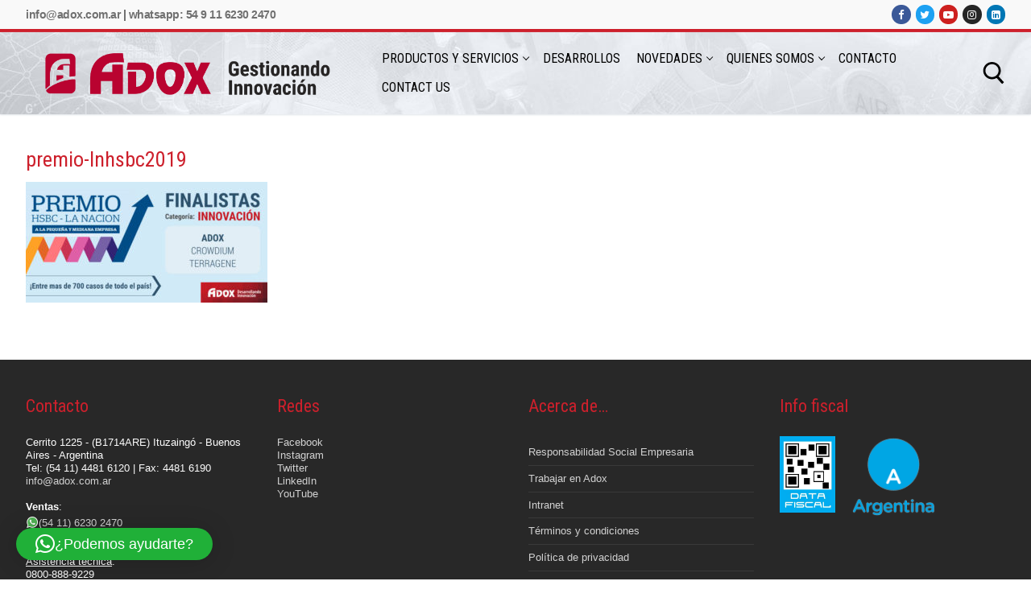

--- FILE ---
content_type: text/html; charset=UTF-8
request_url: https://adox.com.ar/adox-finalista-del-premio-pyme-2019/premio-lnhsbc2019/
body_size: 20040
content:
<!doctype html>
<html lang="es">
<head>
	<meta charset="UTF-8">
	<meta name="viewport" content="width=device-width, initial-scale=1, maximum-scale=10.0, user-scalable=yes">
	<link rel="profile" href="http://gmpg.org/xfn/11">
	<meta name='robots' content='index, follow, max-image-preview:large, max-snippet:-1, max-video-preview:-1' />

<!-- Google Tag Manager for WordPress by gtm4wp.com -->
<script data-cfasync="false" data-pagespeed-no-defer>
	var gtm4wp_datalayer_name = "dataLayer";
	var dataLayer = dataLayer || [];
</script>
<!-- End Google Tag Manager for WordPress by gtm4wp.com -->
	<!-- This site is optimized with the Yoast SEO plugin v26.6 - https://yoast.com/wordpress/plugins/seo/ -->
	<title>premio-lnhsbc2019 - Adox</title>
	<link rel="canonical" href="https://adox.com.ar/wp-content/uploads/2018/05/premio-lnhsbc2019.jpg" />
	<meta property="og:locale" content="es_ES" />
	<meta property="og:type" content="article" />
	<meta property="og:title" content="premio-lnhsbc2019 - Adox" />
	<meta property="og:url" content="https://adox.com.ar/wp-content/uploads/2018/05/premio-lnhsbc2019.jpg" />
	<meta property="og:site_name" content="Adox" />
	<meta property="article:publisher" content="https://www.facebook.com/adoxsa/" />
	<meta property="og:image" content="https://adox.com.ar/adox-finalista-del-premio-pyme-2019/premio-lnhsbc2019" />
	<meta property="og:image:width" content="1000" />
	<meta property="og:image:height" content="500" />
	<meta property="og:image:type" content="image/jpeg" />
	<meta name="twitter:card" content="summary_large_image" />
	<meta name="twitter:site" content="@adoxsa" />
	<script type="application/ld+json" class="yoast-schema-graph">{"@context":"https://schema.org","@graph":[{"@type":"WebPage","@id":"https://adox.com.ar/wp-content/uploads/2018/05/premio-lnhsbc2019.jpg","url":"https://adox.com.ar/wp-content/uploads/2018/05/premio-lnhsbc2019.jpg","name":"premio-lnhsbc2019 - Adox","isPartOf":{"@id":"https://adox.com.ar/#website"},"primaryImageOfPage":{"@id":"https://adox.com.ar/wp-content/uploads/2018/05/premio-lnhsbc2019.jpg#primaryimage"},"image":{"@id":"https://adox.com.ar/wp-content/uploads/2018/05/premio-lnhsbc2019.jpg#primaryimage"},"thumbnailUrl":"https://adox.com.ar/wp-content/uploads/2018/05/premio-lnhsbc2019.jpg","datePublished":"2019-03-19T13:30:33+00:00","breadcrumb":{"@id":"https://adox.com.ar/wp-content/uploads/2018/05/premio-lnhsbc2019.jpg#breadcrumb"},"inLanguage":"es","potentialAction":[{"@type":"ReadAction","target":["https://adox.com.ar/wp-content/uploads/2018/05/premio-lnhsbc2019.jpg"]}]},{"@type":"ImageObject","inLanguage":"es","@id":"https://adox.com.ar/wp-content/uploads/2018/05/premio-lnhsbc2019.jpg#primaryimage","url":"https://adox.com.ar/wp-content/uploads/2018/05/premio-lnhsbc2019.jpg","contentUrl":"https://adox.com.ar/wp-content/uploads/2018/05/premio-lnhsbc2019.jpg","width":1000,"height":500},{"@type":"BreadcrumbList","@id":"https://adox.com.ar/wp-content/uploads/2018/05/premio-lnhsbc2019.jpg#breadcrumb","itemListElement":[{"@type":"ListItem","position":1,"name":"Portada","item":"https://adox.com.ar/"},{"@type":"ListItem","position":2,"name":"Adox finalista del Premio HSBC &#8211; LA NACION 2019","item":"https://adox.com.ar/adox-finalista-del-premio-pyme-2019/"},{"@type":"ListItem","position":3,"name":"premio-lnhsbc2019"}]},{"@type":"WebSite","@id":"https://adox.com.ar/#website","url":"https://adox.com.ar/","name":"Adox | Desarrollando Innovación","description":"gestionando innovación","publisher":{"@id":"https://adox.com.ar/#organization"},"potentialAction":[{"@type":"SearchAction","target":{"@type":"EntryPoint","urlTemplate":"https://adox.com.ar/?s={search_term_string}"},"query-input":{"@type":"PropertyValueSpecification","valueRequired":true,"valueName":"search_term_string"}}],"inLanguage":"es"},{"@type":"Organization","@id":"https://adox.com.ar/#organization","name":"Adox S.A.","url":"https://adox.com.ar/","logo":{"@type":"ImageObject","inLanguage":"es","@id":"https://adox.com.ar/#/schema/logo/image/","url":"https://adox.com.ar/wp-content/uploads/2017/05/logo-lema.png","contentUrl":"https://adox.com.ar/wp-content/uploads/2017/05/logo-lema.png","width":335,"height":64,"caption":"Adox S.A."},"image":{"@id":"https://adox.com.ar/#/schema/logo/image/"},"sameAs":["https://www.facebook.com/adoxsa/","https://x.com/adoxsa","https://www.instagram.com/adox_sa/","https://www.linkedin.com/company-beta/2128922/","https://www.youtube.com/user/adoxsa"]}]}</script>
	<!-- / Yoast SEO plugin. -->


<link rel='dns-prefetch' href='//www.googletagmanager.com' />
<link rel='dns-prefetch' href='//fonts.googleapis.com' />
<link rel="alternate" type="application/rss+xml" title="Adox &raquo; Feed" href="https://adox.com.ar/feed/" />
<link rel="alternate" type="application/rss+xml" title="Adox &raquo; Feed de los comentarios" href="https://adox.com.ar/comments/feed/" />
<link rel="alternate" title="oEmbed (JSON)" type="application/json+oembed" href="https://adox.com.ar/wp-json/oembed/1.0/embed?url=https%3A%2F%2Fadox.com.ar%2Fadox-finalista-del-premio-pyme-2019%2Fpremio-lnhsbc2019%2F" />
<link rel="alternate" title="oEmbed (XML)" type="text/xml+oembed" href="https://adox.com.ar/wp-json/oembed/1.0/embed?url=https%3A%2F%2Fadox.com.ar%2Fadox-finalista-del-premio-pyme-2019%2Fpremio-lnhsbc2019%2F&#038;format=xml" />
<style id='wp-img-auto-sizes-contain-inline-css' type='text/css'>
img:is([sizes=auto i],[sizes^="auto," i]){contain-intrinsic-size:3000px 1500px}
/*# sourceURL=wp-img-auto-sizes-contain-inline-css */
</style>
<style id='wp-emoji-styles-inline-css' type='text/css'>

	img.wp-smiley, img.emoji {
		display: inline !important;
		border: none !important;
		box-shadow: none !important;
		height: 1em !important;
		width: 1em !important;
		margin: 0 0.07em !important;
		vertical-align: -0.1em !important;
		background: none !important;
		padding: 0 !important;
	}
/*# sourceURL=wp-emoji-styles-inline-css */
</style>
<link rel='stylesheet' id='wp-block-library-css' href='https://adox.com.ar/wp-includes/css/dist/block-library/style.min.css?ver=6.9' type='text/css' media='all' />
<style id='classic-theme-styles-inline-css' type='text/css'>
/*! This file is auto-generated */
.wp-block-button__link{color:#fff;background-color:#32373c;border-radius:9999px;box-shadow:none;text-decoration:none;padding:calc(.667em + 2px) calc(1.333em + 2px);font-size:1.125em}.wp-block-file__button{background:#32373c;color:#fff;text-decoration:none}
/*# sourceURL=/wp-includes/css/classic-themes.min.css */
</style>
<style id='global-styles-inline-css' type='text/css'>
:root{--wp--preset--aspect-ratio--square: 1;--wp--preset--aspect-ratio--4-3: 4/3;--wp--preset--aspect-ratio--3-4: 3/4;--wp--preset--aspect-ratio--3-2: 3/2;--wp--preset--aspect-ratio--2-3: 2/3;--wp--preset--aspect-ratio--16-9: 16/9;--wp--preset--aspect-ratio--9-16: 9/16;--wp--preset--color--black: #000000;--wp--preset--color--cyan-bluish-gray: #abb8c3;--wp--preset--color--white: #ffffff;--wp--preset--color--pale-pink: #f78da7;--wp--preset--color--vivid-red: #cf2e2e;--wp--preset--color--luminous-vivid-orange: #ff6900;--wp--preset--color--luminous-vivid-amber: #fcb900;--wp--preset--color--light-green-cyan: #7bdcb5;--wp--preset--color--vivid-green-cyan: #00d084;--wp--preset--color--pale-cyan-blue: #8ed1fc;--wp--preset--color--vivid-cyan-blue: #0693e3;--wp--preset--color--vivid-purple: #9b51e0;--wp--preset--gradient--vivid-cyan-blue-to-vivid-purple: linear-gradient(135deg,rgb(6,147,227) 0%,rgb(155,81,224) 100%);--wp--preset--gradient--light-green-cyan-to-vivid-green-cyan: linear-gradient(135deg,rgb(122,220,180) 0%,rgb(0,208,130) 100%);--wp--preset--gradient--luminous-vivid-amber-to-luminous-vivid-orange: linear-gradient(135deg,rgb(252,185,0) 0%,rgb(255,105,0) 100%);--wp--preset--gradient--luminous-vivid-orange-to-vivid-red: linear-gradient(135deg,rgb(255,105,0) 0%,rgb(207,46,46) 100%);--wp--preset--gradient--very-light-gray-to-cyan-bluish-gray: linear-gradient(135deg,rgb(238,238,238) 0%,rgb(169,184,195) 100%);--wp--preset--gradient--cool-to-warm-spectrum: linear-gradient(135deg,rgb(74,234,220) 0%,rgb(151,120,209) 20%,rgb(207,42,186) 40%,rgb(238,44,130) 60%,rgb(251,105,98) 80%,rgb(254,248,76) 100%);--wp--preset--gradient--blush-light-purple: linear-gradient(135deg,rgb(255,206,236) 0%,rgb(152,150,240) 100%);--wp--preset--gradient--blush-bordeaux: linear-gradient(135deg,rgb(254,205,165) 0%,rgb(254,45,45) 50%,rgb(107,0,62) 100%);--wp--preset--gradient--luminous-dusk: linear-gradient(135deg,rgb(255,203,112) 0%,rgb(199,81,192) 50%,rgb(65,88,208) 100%);--wp--preset--gradient--pale-ocean: linear-gradient(135deg,rgb(255,245,203) 0%,rgb(182,227,212) 50%,rgb(51,167,181) 100%);--wp--preset--gradient--electric-grass: linear-gradient(135deg,rgb(202,248,128) 0%,rgb(113,206,126) 100%);--wp--preset--gradient--midnight: linear-gradient(135deg,rgb(2,3,129) 0%,rgb(40,116,252) 100%);--wp--preset--font-size--small: 13px;--wp--preset--font-size--medium: 20px;--wp--preset--font-size--large: 36px;--wp--preset--font-size--x-large: 42px;--wp--preset--spacing--20: 0.44rem;--wp--preset--spacing--30: 0.67rem;--wp--preset--spacing--40: 1rem;--wp--preset--spacing--50: 1.5rem;--wp--preset--spacing--60: 2.25rem;--wp--preset--spacing--70: 3.38rem;--wp--preset--spacing--80: 5.06rem;--wp--preset--shadow--natural: 6px 6px 9px rgba(0, 0, 0, 0.2);--wp--preset--shadow--deep: 12px 12px 50px rgba(0, 0, 0, 0.4);--wp--preset--shadow--sharp: 6px 6px 0px rgba(0, 0, 0, 0.2);--wp--preset--shadow--outlined: 6px 6px 0px -3px rgb(255, 255, 255), 6px 6px rgb(0, 0, 0);--wp--preset--shadow--crisp: 6px 6px 0px rgb(0, 0, 0);}:where(.is-layout-flex){gap: 0.5em;}:where(.is-layout-grid){gap: 0.5em;}body .is-layout-flex{display: flex;}.is-layout-flex{flex-wrap: wrap;align-items: center;}.is-layout-flex > :is(*, div){margin: 0;}body .is-layout-grid{display: grid;}.is-layout-grid > :is(*, div){margin: 0;}:where(.wp-block-columns.is-layout-flex){gap: 2em;}:where(.wp-block-columns.is-layout-grid){gap: 2em;}:where(.wp-block-post-template.is-layout-flex){gap: 1.25em;}:where(.wp-block-post-template.is-layout-grid){gap: 1.25em;}.has-black-color{color: var(--wp--preset--color--black) !important;}.has-cyan-bluish-gray-color{color: var(--wp--preset--color--cyan-bluish-gray) !important;}.has-white-color{color: var(--wp--preset--color--white) !important;}.has-pale-pink-color{color: var(--wp--preset--color--pale-pink) !important;}.has-vivid-red-color{color: var(--wp--preset--color--vivid-red) !important;}.has-luminous-vivid-orange-color{color: var(--wp--preset--color--luminous-vivid-orange) !important;}.has-luminous-vivid-amber-color{color: var(--wp--preset--color--luminous-vivid-amber) !important;}.has-light-green-cyan-color{color: var(--wp--preset--color--light-green-cyan) !important;}.has-vivid-green-cyan-color{color: var(--wp--preset--color--vivid-green-cyan) !important;}.has-pale-cyan-blue-color{color: var(--wp--preset--color--pale-cyan-blue) !important;}.has-vivid-cyan-blue-color{color: var(--wp--preset--color--vivid-cyan-blue) !important;}.has-vivid-purple-color{color: var(--wp--preset--color--vivid-purple) !important;}.has-black-background-color{background-color: var(--wp--preset--color--black) !important;}.has-cyan-bluish-gray-background-color{background-color: var(--wp--preset--color--cyan-bluish-gray) !important;}.has-white-background-color{background-color: var(--wp--preset--color--white) !important;}.has-pale-pink-background-color{background-color: var(--wp--preset--color--pale-pink) !important;}.has-vivid-red-background-color{background-color: var(--wp--preset--color--vivid-red) !important;}.has-luminous-vivid-orange-background-color{background-color: var(--wp--preset--color--luminous-vivid-orange) !important;}.has-luminous-vivid-amber-background-color{background-color: var(--wp--preset--color--luminous-vivid-amber) !important;}.has-light-green-cyan-background-color{background-color: var(--wp--preset--color--light-green-cyan) !important;}.has-vivid-green-cyan-background-color{background-color: var(--wp--preset--color--vivid-green-cyan) !important;}.has-pale-cyan-blue-background-color{background-color: var(--wp--preset--color--pale-cyan-blue) !important;}.has-vivid-cyan-blue-background-color{background-color: var(--wp--preset--color--vivid-cyan-blue) !important;}.has-vivid-purple-background-color{background-color: var(--wp--preset--color--vivid-purple) !important;}.has-black-border-color{border-color: var(--wp--preset--color--black) !important;}.has-cyan-bluish-gray-border-color{border-color: var(--wp--preset--color--cyan-bluish-gray) !important;}.has-white-border-color{border-color: var(--wp--preset--color--white) !important;}.has-pale-pink-border-color{border-color: var(--wp--preset--color--pale-pink) !important;}.has-vivid-red-border-color{border-color: var(--wp--preset--color--vivid-red) !important;}.has-luminous-vivid-orange-border-color{border-color: var(--wp--preset--color--luminous-vivid-orange) !important;}.has-luminous-vivid-amber-border-color{border-color: var(--wp--preset--color--luminous-vivid-amber) !important;}.has-light-green-cyan-border-color{border-color: var(--wp--preset--color--light-green-cyan) !important;}.has-vivid-green-cyan-border-color{border-color: var(--wp--preset--color--vivid-green-cyan) !important;}.has-pale-cyan-blue-border-color{border-color: var(--wp--preset--color--pale-cyan-blue) !important;}.has-vivid-cyan-blue-border-color{border-color: var(--wp--preset--color--vivid-cyan-blue) !important;}.has-vivid-purple-border-color{border-color: var(--wp--preset--color--vivid-purple) !important;}.has-vivid-cyan-blue-to-vivid-purple-gradient-background{background: var(--wp--preset--gradient--vivid-cyan-blue-to-vivid-purple) !important;}.has-light-green-cyan-to-vivid-green-cyan-gradient-background{background: var(--wp--preset--gradient--light-green-cyan-to-vivid-green-cyan) !important;}.has-luminous-vivid-amber-to-luminous-vivid-orange-gradient-background{background: var(--wp--preset--gradient--luminous-vivid-amber-to-luminous-vivid-orange) !important;}.has-luminous-vivid-orange-to-vivid-red-gradient-background{background: var(--wp--preset--gradient--luminous-vivid-orange-to-vivid-red) !important;}.has-very-light-gray-to-cyan-bluish-gray-gradient-background{background: var(--wp--preset--gradient--very-light-gray-to-cyan-bluish-gray) !important;}.has-cool-to-warm-spectrum-gradient-background{background: var(--wp--preset--gradient--cool-to-warm-spectrum) !important;}.has-blush-light-purple-gradient-background{background: var(--wp--preset--gradient--blush-light-purple) !important;}.has-blush-bordeaux-gradient-background{background: var(--wp--preset--gradient--blush-bordeaux) !important;}.has-luminous-dusk-gradient-background{background: var(--wp--preset--gradient--luminous-dusk) !important;}.has-pale-ocean-gradient-background{background: var(--wp--preset--gradient--pale-ocean) !important;}.has-electric-grass-gradient-background{background: var(--wp--preset--gradient--electric-grass) !important;}.has-midnight-gradient-background{background: var(--wp--preset--gradient--midnight) !important;}.has-small-font-size{font-size: var(--wp--preset--font-size--small) !important;}.has-medium-font-size{font-size: var(--wp--preset--font-size--medium) !important;}.has-large-font-size{font-size: var(--wp--preset--font-size--large) !important;}.has-x-large-font-size{font-size: var(--wp--preset--font-size--x-large) !important;}
:where(.wp-block-post-template.is-layout-flex){gap: 1.25em;}:where(.wp-block-post-template.is-layout-grid){gap: 1.25em;}
:where(.wp-block-term-template.is-layout-flex){gap: 1.25em;}:where(.wp-block-term-template.is-layout-grid){gap: 1.25em;}
:where(.wp-block-columns.is-layout-flex){gap: 2em;}:where(.wp-block-columns.is-layout-grid){gap: 2em;}
:root :where(.wp-block-pullquote){font-size: 1.5em;line-height: 1.6;}
/*# sourceURL=global-styles-inline-css */
</style>
<link rel='stylesheet' id='contact-form-7-css' href='https://adox.com.ar/wp-content/plugins/contact-form-7/includes/css/styles.css?ver=6.1.4' type='text/css' media='all' />
<link rel='stylesheet' id='grid-css' href='https://adox.com.ar/wp-content/plugins/gt3-pagebuilder/css/grid.css?ver=6.9' type='text/css' media='all' />
<link rel='stylesheet' id='js-plugins-css' href='https://adox.com.ar/wp-content/plugins/gt3-pagebuilder/css/js-plugins.css?ver=6.9' type='text/css' media='all' />
<link rel='stylesheet' id='font-awesome-css' href='https://adox.com.ar/wp-content/plugins/elementor/assets/lib/font-awesome/css/font-awesome.min.css?ver=4.7.0' type='text/css' media='all' />
<link rel='stylesheet' id='pb-modules-css' href='https://adox.com.ar/wp-content/plugins/gt3-pagebuilder/css/pb-modules.css?ver=6.9' type='text/css' media='all' />
<link rel='stylesheet' id='tablepress-default-css' href='https://adox.com.ar/wp-content/plugins/tablepress/css/build/default.css?ver=3.2.6' type='text/css' media='all' />
<link rel='stylesheet' id='exad-slick-css' href='https://adox.com.ar/wp-content/plugins/exclusive-addons-for-elementor/assets/vendor/css/slick.min.css?ver=6.9' type='text/css' media='all' />
<link rel='stylesheet' id='exad-slick-theme-css' href='https://adox.com.ar/wp-content/plugins/exclusive-addons-for-elementor/assets/vendor/css/slick-theme.min.css?ver=6.9' type='text/css' media='all' />
<link rel='stylesheet' id='exad-image-hover-css' href='https://adox.com.ar/wp-content/plugins/exclusive-addons-for-elementor/assets/vendor/css/imagehover.css?ver=6.9' type='text/css' media='all' />
<link rel='stylesheet' id='exad-swiperv5-css' href='https://adox.com.ar/wp-content/plugins/exclusive-addons-for-elementor/assets/vendor/css/swiper.min.css?ver=2.7.9.8' type='text/css' media='all' />
<link rel='stylesheet' id='exad-main-style-css' href='https://adox.com.ar/wp-content/plugins/exclusive-addons-for-elementor/assets/css/exad-styles.min.css?ver=6.9' type='text/css' media='all' />
<link rel='stylesheet' id='gca-column-styles-css' href='https://adox.com.ar/wp-content/plugins/genesis-columns-advanced/css/gca-column-styles.css?ver=6.9' type='text/css' media='all' />
<link rel='stylesheet' id='dashicons-css' href='https://adox.com.ar/wp-includes/css/dashicons.min.css?ver=6.9' type='text/css' media='all' />
<link rel='stylesheet' id='customify-google-font-css' href='//fonts.googleapis.com/css?family=Roboto+Condensed%3A300%2C300i%2C400%2C400i%2C700%2C700i&#038;display=swap&#038;ver=0.4.13' type='text/css' media='all' />
<link rel='stylesheet' id='customify-style-css' href='https://adox.com.ar/wp-content/themes/customify/style.min.css?ver=0.4.13' type='text/css' media='all' />
<style id='customify-style-inline-css' type='text/css'>
.customify-container, .layout-contained, .site-framed .site, .site-boxed .site { max-width: 2000px; } .main-layout-content .entry-content > .alignwide { width: calc( 2000px - 4em ); max-width: 100vw;  }#blog-posts .entry-inner:hover  {border-style: none;} #blog-posts .entry-readmore a {font-size: 13px;line-height: 13px;}.header-top .header--row-inner,body:not(.fl-builder-edit) .button,body:not(.fl-builder-edit) button:not(.menu-mobile-toggle, .components-button, .customize-partial-edit-shortcut-button),body:not(.fl-builder-edit) input[type="button"]:not(.ed_button),button.button,input[type="button"]:not(.ed_button, .components-button, .customize-partial-edit-shortcut-button),input[type="reset"]:not(.components-button, .customize-partial-edit-shortcut-button),input[type="submit"]:not(.components-button, .customize-partial-edit-shortcut-button),.pagination .nav-links > *:hover,.pagination .nav-links span,.nav-menu-desktop.style-full-height .primary-menu-ul > li.current-menu-item > a,.nav-menu-desktop.style-full-height .primary-menu-ul > li.current-menu-ancestor > a,.nav-menu-desktop.style-full-height .primary-menu-ul > li > a:hover,.posts-layout .readmore-button:hover{    background-color: #cd202c;}.posts-layout .readmore-button {color: #cd202c;}.pagination .nav-links > *:hover,.pagination .nav-links span,.entry-single .tags-links a:hover,.entry-single .cat-links a:hover,.posts-layout .readmore-button,.posts-layout .readmore-button:hover{    border-color: #cd202c;}.customify-builder-btn{    background-color: #cd202c;}body{    color: #686868;}abbr, acronym {    border-bottom-color: #686868;}a                {                    color: #000000;}a:hover,a:focus,.link-meta:hover, .link-meta a:hover{    color: #cd202c;}h2 + h3,.comments-area h2 + .comments-title,.h2 + h3,.comments-area .h2 + .comments-title,.page-breadcrumb {    border-top-color: #eaecee;}blockquote,.site-content .widget-area .menu li.current-menu-item > a:before{    border-left-color: #eaecee;}@media screen and (min-width: 64em) {    .comment-list .children li.comment {        border-left-color: #eaecee;    }    .comment-list .children li.comment:after {        background-color: #eaecee;    }}.page-titlebar, .page-breadcrumb,.posts-layout .entry-inner {    border-bottom-color: #eaecee;}.header-search-form .search-field,.entry-content .page-links a,.header-search-modal,.pagination .nav-links > *,.entry-footer .tags-links a, .entry-footer .cat-links a,.search .content-area article,.site-content .widget-area .menu li.current-menu-item > a,.posts-layout .entry-inner,.post-navigation .nav-links,article.comment .comment-meta,.widget-area .widget_pages li a, .widget-area .widget_categories li a, .widget-area .widget_archive li a, .widget-area .widget_meta li a, .widget-area .widget_nav_menu li a, .widget-area .widget_product_categories li a, .widget-area .widget_recent_entries li a, .widget-area .widget_rss li a,.widget-area .widget_recent_comments li{    border-color: #eaecee;}.header-search-modal::before {    border-top-color: #eaecee;    border-left-color: #eaecee;}@media screen and (min-width: 48em) {    .content-sidebar.sidebar_vertical_border .content-area {        border-right-color: #eaecee;    }    .sidebar-content.sidebar_vertical_border .content-area {        border-left-color: #eaecee;    }    .sidebar-sidebar-content.sidebar_vertical_border .sidebar-primary {        border-right-color: #eaecee;    }    .sidebar-sidebar-content.sidebar_vertical_border .sidebar-secondary {        border-right-color: #eaecee;    }    .content-sidebar-sidebar.sidebar_vertical_border .sidebar-primary {        border-left-color: #eaecee;    }    .content-sidebar-sidebar.sidebar_vertical_border .sidebar-secondary {        border-left-color: #eaecee;    }    .sidebar-content-sidebar.sidebar_vertical_border .content-area {        border-left-color: #eaecee;        border-right-color: #eaecee;    }    .sidebar-content-sidebar.sidebar_vertical_border .content-area {        border-left-color: #eaecee;        border-right-color: #eaecee;    }}article.comment .comment-post-author {background: #6d6d6d;}.pagination .nav-links > *,.link-meta,.link-meta a,.color-meta,.entry-single .tags-links:before,.entry-single .cats-links:before{    color: #6d6d6d;}h1, h2, h3, h4, h5, h6 { color: #2b2b2b;}.site-content .widget-title { color: #444444;}h1, h2, h3, h4, h5, h6, .h1, .h2, .h3, .h4, .h5, .h6 {font-family: "Roboto Condensed";font-weight: normal;}.entry-content h1, .wp-block h1, .entry-single .entry-title {font-family: "Roboto Condensed";font-weight: normal;font-size: 26px;}.entry-content h2, .wp-block h2 {font-family: "Roboto Condensed";font-weight: normal;font-size: 22px;line-height: 24px;}.entry-content h3, .wp-block h3 {font-family: "Roboto Condensed";font-weight: 700;font-size: 20px;line-height: 22px;}.entry-content h4, .wp-block h4 {font-family: "Roboto Condensed";font-weight: normal;}.entry-content h5, .wp-block h5 {font-family: "Roboto Condensed";font-weight: normal;font-size: 21px;line-height: 23px;}.entry-content h6, .wp-block h6 {font-size: 16px;line-height: 18px;}#page-cover {background-image: url("https://adox.com.ar/wp-content/uploads/2018/05/premio-lnhsbc2019.jpg");}.header--row:not(.header--transparent).header-top .header--row-inner  {background-color: #f9f9f9;border-style: solid;border-top-width: 0px;border-right-width: 0px;border-bottom-width: 4px;border-left-width: 0px;border-color: #cd202c;} .header--row:not(.header--transparent).header-main .header--row-inner  {background-image: url("https://adox.com.ar/wp-content/uploads/2017/05/header9.jpg");background-repeat: repeat;} .sub-menu .li-duplicator {display:none !important;}.builder-header-html-item.item--html p, .builder-header-html-item.item--html {font-weight: bold;text-transform: lowercase;font-size: 14px;line-height: 9px;letter-spacing: -0.5px;}.header--row:not(.header--transparent) .menu-mobile-toggle {color: #dd0000;}.header--row:not(.header--transparent) .menu-mobile-toggle:hover {color: #000000;}.header-search_icon-item .search-icon  {color: #000000; text-decoration-color: #000000;} .header-search_icon-item .search-icon:hover  {color: #000000; text-decoration-color: #000000;} .header-search_icon-item .header-search-modal  {border-style: solid;border-top-width: 0px;border-right-width: 0px;border-bottom-width: 0px;border-left-width: 0px;border-top-left-radius: 0px;border-top-right-radius: 0px;border-bottom-right-radius: 0px;border-bottom-left-radius: 0px;} .header-search_icon-item .search-field  {border-style: solid;} .dark-mode .header-search_box-item .search-form-fields, .header-search_box-item .search-form-fields  {border-style: solid;} .nav-menu-desktop.style-border-bottom .primary-menu-ul > li > a .link-before:before, .nav-menu-desktop.style-border-top .primary-menu-ul > li > a .link-before:before  { height: 0px; }.nav-menu-desktop.style-border-bottom .primary-menu-ul > li > a .link-before:before { bottom: 0px; } .nav-menu-desktop.style-border-top .primary-menu-ul > li > a .link-before:before { top: 0px; }.builder-item--primary-menu .nav-menu-desktop .primary-menu-ul > li > a  {color: #000000; text-decoration-color: #000000;} .header--row:not(.header--transparent) .builder-item--primary-menu .nav-menu-desktop .primary-menu-ul > li > a:hover, .header--row:not(.header--transparent) .builder-item--primary-menu .nav-menu-desktop .primary-menu-ul > li.current-menu-item > a, .header--row:not(.header--transparent) .builder-item--primary-menu .nav-menu-desktop .primary-menu-ul > li.current-menu-ancestor > a, .header--row:not(.header--transparent) .builder-item--primary-menu .nav-menu-desktop .primary-menu-ul > li.current-menu-parent > a  {color: #cd202c; text-decoration-color: #cd202c;} .builder-item--primary-menu .nav-menu-desktop .primary-menu-ul > li > a,.builder-item-sidebar .primary-menu-sidebar .primary-menu-ul > li > a {font-family: "Roboto Condensed";font-weight: normal;font-size: 16px;line-height: 16px;}#cb-row--footer-main .footer--row-inner {background-color: #282828}#cb-row--footer-bottom .footer--row-inner {background-color: #ffffff}.builder-item--footer_copyright, .builder-item--footer_copyright p {font-size: 14px;line-height: 16px;letter-spacing: -0.5px;}body  {background-color: #FFFFFF;} .site-content .content-area  {background-color: #FFFFFF;} /* CSS for desktop */#blog-posts .entry-inner  {margin-top: 0px;margin-right: 0px;margin-bottom: 0px;margin-left: 0px;} #page-cover .page-cover-inner {min-height: 300px;}.header--row.header-top .customify-grid, .header--row.header-top .style-full-height .primary-menu-ul > li > a {min-height: 36px;}.header--row.header-main .customify-grid, .header--row.header-main .style-full-height .primary-menu-ul > li > a {min-height: 102px;}.header--row.header-bottom .customify-grid, .header--row.header-bottom .style-full-height .primary-menu-ul > li > a {min-height: 55px;}.header--row .builder-first--html {text-align: right;}.site-header .site-branding img { max-width: 400px; } .site-header .cb-row--mobile .site-branding img { width: 400px; }.header--row .builder-first--nav-icon {text-align: right;}.header-search_icon-item svg {height: 28px; width: 28px;}.header-search_icon-item .header-search-modal  {padding-top: 0px;padding-right: 0px;padding-bottom: 0px;padding-left: 0px;} .header-search_icon-item .search-submit {margin-left: -40px;}.header--row .builder-first--search_icon {text-align: right;}.header-search_box-item .search-submit{margin-left: -40px;} .header-search_box-item .woo_bootster_search .search-submit{margin-left: -40px;} .header-search_box-item .header-search-form button.search-submit{margin-left:-40px;}.builder-item--primary-menu .nav-menu-desktop .primary-menu-ul > li  {margin-top: 0px;margin-right: 0px;margin-bottom: 0px;margin-left: 0px;} .builder-item--primary-menu .nav-menu-desktop .primary-menu-ul > li > a  {padding-top: 10px;padding-right: 10px;padding-bottom: 10px;padding-left: 10px;} .header--row .builder-first--primary-menu {text-align: right;}.footer--row .builder-item--footer-1, .builder-item.builder-item--group .item--inner.builder-item--footer-1 {margin-top: 0px;margin-right: 0px;margin-bottom: 0px;margin-left: 0px;}.footer--row .builder-first--footer-1 {text-align: left;}.footer--row .builder-item--footer-2, .builder-item.builder-item--group .item--inner.builder-item--footer-2 {margin-top: 0px;margin-right: 0px;margin-bottom: 0px;margin-left: 0px;}.footer--row .builder-first--footer-2 {text-align: left;}.footer--row .builder-item--footer-3, .builder-item.builder-item--group .item--inner.builder-item--footer-3 {margin-top: 0px;margin-right: 0px;margin-bottom: 0px;margin-left: 0px;}.footer--row .builder-first--footer-3 {text-align: left;}.footer--row .builder-item--footer-4, .builder-item.builder-item--group .item--inner.builder-item--footer-4 {margin-top: 0px;margin-right: 0px;margin-bottom: 0px;margin-left: 0px;}.footer--row .builder-first--footer-4 {text-align: left;}.footer-social-icons.customify-builder-social-icons li a { font-size: 14px; }.footer-social-icons.customify-builder-social-icons li a {padding: 0.6em;}.footer-social-icons.customify-builder-social-icons li {margin-left: 5px; margin-right: 5px;}.footer--row .builder-first--footer-social-icons {text-align: right;}.related-post .related-thumbnail a { padding-top: 68%; } .related-post .related-thumbnail img { width: 100%;position: absolute; top: 0px; right: 0px; display: block; height: 100%; object-fit: cover; }/* CSS for tablet */@media screen and (max-width: 1024px) { #page-cover .page-cover-inner {min-height: 250px;}.header--row .builder-first--nav-icon {text-align: right;}.header-search_icon-item .search-submit {margin-left: -40px;}.header-search_box-item .search-submit{margin-left: -40px;} .header-search_box-item .woo_bootster_search .search-submit{margin-left: -40px;} .header-search_box-item .header-search-form button.search-submit{margin-left:-40px;} }/* CSS for mobile */@media screen and (max-width: 568px) { #page-cover .page-cover-inner {min-height: 200px;}.header--row.header-top .customify-grid, .header--row.header-top .style-full-height .primary-menu-ul > li > a {min-height: 33px;}.header--row.header-main .customify-grid, .header--row.header-main .style-full-height .primary-menu-ul > li > a {min-height: 140px;}.site-header .site-branding img { max-width: 400px; } .site-header .cb-row--mobile .site-branding img { width: 400px; }.header--row .builder-first--nav-icon {text-align: left;}.header-search_icon-item .search-submit {margin-left: -40px;}.header-search_box-item .search-submit{margin-left: -40px;} .header-search_box-item .woo_bootster_search .search-submit{margin-left: -40px;} .header-search_box-item .header-search-form button.search-submit{margin-left:-40px;}.builder-item--primary-menu .nav-menu-desktop .primary-menu-ul > li  {margin-top: 2px;margin-right: 2px;margin-bottom: 2px;margin-left: 2px;} .builder-item--primary-menu .nav-menu-desktop .primary-menu-ul > li > a  {padding-top: 0px;padding-right: 0px;padding-bottom: 0px;padding-left: 0px;} .header--row .builder-item--primary-menu, .builder-item.builder-item--group .item--inner.builder-item--primary-menu {margin-top: 2px;margin-right: 2px;margin-bottom: 2px;margin-left: 2px;}.header--row .builder-first--primary-menu {text-align: left;} }
/*# sourceURL=customify-style-inline-css */
</style>
<link rel='stylesheet' id='elementor-frontend-css' href='https://adox.com.ar/wp-content/plugins/elementor/assets/css/frontend.min.css?ver=3.34.0' type='text/css' media='all' />
<link rel='stylesheet' id='eael-general-css' href='https://adox.com.ar/wp-content/plugins/essential-addons-for-elementor-lite/assets/front-end/css/view/general.min.css?ver=6.5.4' type='text/css' media='all' />
<script type="text/javascript" src="https://adox.com.ar/wp-includes/js/jquery/jquery.min.js?ver=3.7.1" id="jquery-core-js"></script>
<script type="text/javascript" src="https://adox.com.ar/wp-includes/js/jquery/jquery-migrate.min.js?ver=3.4.1" id="jquery-migrate-js"></script>

<!-- Fragmento de código de la etiqueta de Google (gtag.js) añadida por Site Kit -->
<!-- Fragmento de código de Google Analytics añadido por Site Kit -->
<script type="text/javascript" src="https://www.googletagmanager.com/gtag/js?id=GT-W6XPSDZ" id="google_gtagjs-js" async></script>
<script type="text/javascript" id="google_gtagjs-js-after">
/* <![CDATA[ */
window.dataLayer = window.dataLayer || [];function gtag(){dataLayer.push(arguments);}
gtag("set","linker",{"domains":["adox.com.ar"]});
gtag("js", new Date());
gtag("set", "developer_id.dZTNiMT", true);
gtag("config", "GT-W6XPSDZ");
 window._googlesitekit = window._googlesitekit || {}; window._googlesitekit.throttledEvents = []; window._googlesitekit.gtagEvent = (name, data) => { var key = JSON.stringify( { name, data } ); if ( !! window._googlesitekit.throttledEvents[ key ] ) { return; } window._googlesitekit.throttledEvents[ key ] = true; setTimeout( () => { delete window._googlesitekit.throttledEvents[ key ]; }, 5 ); gtag( "event", name, { ...data, event_source: "site-kit" } ); }; 
//# sourceURL=google_gtagjs-js-after
/* ]]> */
</script>
<script type="text/javascript" src="https://adox.com.ar/wp-content/plugins/happy-elementor-addons/assets/vendor/dom-purify/purify.min.js?ver=3.1.6" id="dom-purify-js"></script>
<link rel="https://api.w.org/" href="https://adox.com.ar/wp-json/" /><link rel="alternate" title="JSON" type="application/json" href="https://adox.com.ar/wp-json/wp/v2/media/13003" /><link rel="EditURI" type="application/rsd+xml" title="RSD" href="https://adox.com.ar/xmlrpc.php?rsd" />
<meta name="generator" content="WordPress 6.9" />
<link rel='shortlink' href='https://adox.com.ar/?p=13003' />
        <script type="text/javascript">
            ( function () {
                window.lae_fs = { can_use_premium_code: false};
            } )();
        </script>
        <style id="essential-blocks-global-styles">
            :root {
                --eb-global-primary-color: #101828;
--eb-global-secondary-color: #475467;
--eb-global-tertiary-color: #98A2B3;
--eb-global-text-color: #475467;
--eb-global-heading-color: #1D2939;
--eb-global-link-color: #444CE7;
--eb-global-background-color: #F9FAFB;
--eb-global-button-text-color: #FFFFFF;
--eb-global-button-background-color: #101828;
--eb-gradient-primary-color: linear-gradient(90deg, hsla(259, 84%, 78%, 1) 0%, hsla(206, 67%, 75%, 1) 100%);
--eb-gradient-secondary-color: linear-gradient(90deg, hsla(18, 76%, 85%, 1) 0%, hsla(203, 69%, 84%, 1) 100%);
--eb-gradient-tertiary-color: linear-gradient(90deg, hsla(248, 21%, 15%, 1) 0%, hsla(250, 14%, 61%, 1) 100%);
--eb-gradient-background-color: linear-gradient(90deg, rgb(250, 250, 250) 0%, rgb(233, 233, 233) 49%, rgb(244, 243, 243) 100%);

                --eb-tablet-breakpoint: 1024px;
--eb-mobile-breakpoint: 767px;

            }
            
            
        </style><meta name="generator" content="Site Kit by Google 1.168.0" />
<!-- Google Tag Manager for WordPress by gtm4wp.com -->
<!-- GTM Container placement set to manual -->
<script data-cfasync="false" data-pagespeed-no-defer>
	var dataLayer_content = {"pagePostType":"attachment","pagePostType2":"single-attachment","pagePostAuthor":"IGNACIO"};
	dataLayer.push( dataLayer_content );
</script>
<script data-cfasync="false" data-pagespeed-no-defer>
(function(w,d,s,l,i){w[l]=w[l]||[];w[l].push({'gtm.start':
new Date().getTime(),event:'gtm.js'});var f=d.getElementsByTagName(s)[0],
j=d.createElement(s),dl=l!='dataLayer'?'&l='+l:'';j.async=true;j.src=
'//www.googletagmanager.com/gtm.js?id='+i+dl;f.parentNode.insertBefore(j,f);
})(window,document,'script','dataLayer','GTM-PLMS675');
</script>
<!-- End Google Tag Manager for WordPress by gtm4wp.com --><meta name="generator" content="Elementor 3.34.0; features: additional_custom_breakpoints; settings: css_print_method-external, google_font-enabled, font_display-auto">
<link rel="preconnect" href="//code.tidio.co">			<style>
				.e-con.e-parent:nth-of-type(n+4):not(.e-lazyloaded):not(.e-no-lazyload),
				.e-con.e-parent:nth-of-type(n+4):not(.e-lazyloaded):not(.e-no-lazyload) * {
					background-image: none !important;
				}
				@media screen and (max-height: 1024px) {
					.e-con.e-parent:nth-of-type(n+3):not(.e-lazyloaded):not(.e-no-lazyload),
					.e-con.e-parent:nth-of-type(n+3):not(.e-lazyloaded):not(.e-no-lazyload) * {
						background-image: none !important;
					}
				}
				@media screen and (max-height: 640px) {
					.e-con.e-parent:nth-of-type(n+2):not(.e-lazyloaded):not(.e-no-lazyload),
					.e-con.e-parent:nth-of-type(n+2):not(.e-lazyloaded):not(.e-no-lazyload) * {
						background-image: none !important;
					}
				}
			</style>
			<link rel="icon" href="https://adox.com.ar/wp-content/uploads/2022/12/cropped-icono-32x32.png" sizes="32x32" />
<link rel="icon" href="https://adox.com.ar/wp-content/uploads/2022/12/cropped-icono-192x192.png" sizes="192x192" />
<link rel="apple-touch-icon" href="https://adox.com.ar/wp-content/uploads/2022/12/cropped-icono-180x180.png" />
<meta name="msapplication-TileImage" content="https://adox.com.ar/wp-content/uploads/2022/12/cropped-icono-270x270.png" />
		<style type="text/css" id="wp-custom-css">
			/*WS optim*/
/*FinWS optim*/
.video-responsive {
position: relative;
padding-bottom: 56.25%; /* 16/9 ratio */
padding-top: 30px; /* IE6 workaround*/
height: 0;
overflow: hidden;
}

.video-responsive iframe,
.video-responsive object,
.video-responsive embed {
position: absolute;
top: 0;
left: 0;
width: 100%;
height: 100%;
}
.post-grid .grid-items {

    margin: 0px;
    overflow: hidden;
    text-align: left;

}.widget-title {

    font-size: 22px;
    text-transform: none;
    font-weight: 500;
    color: #cd202c;
    margin-bottom: 20px;

}.entry-title {
   color: #cd202c;
    font-size: 26px;
    line-height: 28px;
}
hr.gt3.type1 {
    border-bottom: 1px solid #eaecee;
	margin-bottom: 8px;
	margin-top: 8px;
}
.entry-content h3 {

    font-family: "Roboto Condensed";
    font-weight: 500;
    font-size: 23px;
    line-height: 24px;
margin: 0 0 .5407911001em;
color: #2b2b2b;
}.nav-menu-desktop .sub-menu {
    width: 14em;
    background: #000c;
    box-shadow: 0 2px 4px -2px rgba(0,0,0,.1),0 4px 15px 0 rgba(0,0,0,.1);
    text-align: left;
    border-radius: 2px;

}.nav-menu-desktop .sub-menu li a {
    
    color: #d1d1d1;
    line-height: 1.5;border-bottom: 1px solid #444;
}
.nav-menu-desktop .menu li.current-menu-item > a{
    color: #fff;
}
.nav-menu-desktop .menu li.current-menu-item > a:active{
    color: #cd202c;
}
.nav-menu-desktop .sub-menu li a:hover {
    color: #fff;
}
.content-sidebar .content-inner {
    padding-right: 1.9em;
}
.wpcf7-submit.btn_type4 {

    border: none !important;
    background-color: #cd202c;
border-radius:4px;
}
.pie {

    font-family: "Roboto","Helvetica Neue",Arial,sans-serif;
    font-weight: 400;
	font-size: 13px;
    line-height: 16px;
}
.widget-area .widget_nav_menu li a{

    font-family: "Roboto","Helvetica Neue",Arial,sans-serif;
    font-weight: 400;
	font-size: 13px;
    line-height: 16px;
}
.widget-area .widget_nav_menu{

    font-family: "Roboto","Helvetica Neue",Arial,sans-serif;
    font-weight: 400;
	font-size: 13px;
    line-height: 16px;
}
.footer-bottom .footer--row-inner {

    padding-top: 1.2em;
    padding-bottom: 1.2em;

}
.related-post-title {
border-top: 1px solid #eaecee;
    margin-bottom: .41575em;

}
.post-grid .grid-items {

    text-align: left;
    line-height: 22px;

}
div.wpcf7 {
    margin: 0px;
    padding: 12px;
    background-color:#edf0f2;

}div.product div.images {
margin-right: 0em;
    margin-bottom: 1em;
    width: 336px;

}[class~="customify-grid"] > [class*="customify-col-6"] {

    flex-basis: 50%;
    max-width: 50%;


}div.product div.summary {

    margin-bottom: 2em;
	margin-left: -2em;
}
.related.products, .upsells.products {

    margin-bottom: 2em;
    border-top: 1px solid #eaecee;
    margin-top: 8px;
    padding-top: 1em;

}.woocommerce-tabs.wc-tabs-horizontal ul.tabs li.active a {

    color: #cd202c;
    text-shadow: inherit;
	font-family: "Roboto Condensed";
font-size: 1.2em;
font-weight: bolder;

}div.product div.images .woocommerce-product-gallery__wrapper .zoomImg {

    background-color: #fff;

}.ssbp-wrap {

    position: relative;
    display: inline-block;
    padding: 0px;
    font-size: 0;
    color: #272727;
    margin-top: 30px;

}.page-titlebar {

    padding: 0px;
    border-bottom: 1px solid #eaecee;
    background: #f9f9f9;

}

.destacado-home{

    background-image: url("https://adox.com.ar/wp-content/uploads/2018/06/fondo.jpg");
    transition: background 0.3s, border 0.3s, border-radius 0.3s, box-shadow 0.3s;
    padding: 30px 30px 30px 30px;

}.wp-block-column:not(:last-child) {

    margin-right: 12px;

}.wp-block-column:not(:first-child) {

    margin-left: 12px;

}.wp-block-image.is-resized {
    margin-bottom: 1em;
    margin-top: 0.2em;

}.wp-block-image {
    margin-top: 0.2em;
}.wp-block-gallery:not(.components-placeholder) {
    margin-top: 0.2em;

}.grecaptcha-badge {opacity:0}
.sku_wrapper {
display:none; opacity:0
}

.is-style-wide {
border: 1px #ffffff;
}
a.whatsapp {

    min-width: 50px;
    max-width: 150px;
    color: #20B038;
    text-align: center;
    padding: 0px;
    margin: 0 auto 0 auto;
background: #20B03800;}		</style>
		</head>

<body class="attachment wp-singular attachment-template-default single single-attachment postid-13003 attachmentid-13003 attachment-jpeg wp-custom-logo wp-theme-customify content main-layout-content site-full-width menu_sidebar_dropdown exclusive-addons-elementor elementor-default elementor-kit-14061">

<!-- GTM Container placement set to manual -->
<!-- Google Tag Manager (noscript) -->
				<noscript><iframe src="https://www.googletagmanager.com/ns.html?id=GTM-PLMS675" height="0" width="0" style="display:none;visibility:hidden" aria-hidden="true"></iframe></noscript>
<!-- End Google Tag Manager (noscript) --><div id="page" class="site box-shadow">
	<a class="skip-link screen-reader-text" href="#site-content">Ir al contenido</a>
	<a class="close is-size-medium  close-panel close-sidebar-panel" href="#">
        <span class="hamburger hamburger--squeeze is-active">
            <span class="hamburger-box">
              <span class="hamburger-inner"><span class="screen-reader-text">Menú</span></span>
            </span>
        </span>
        <span class="screen-reader-text">Cerrar</span>
        </a><header id="masthead" class="site-header header-v2"><div id="masthead-inner" class="site-header-inner">							<div  class="header-top header--row layout-full-contained"  id="cb-row--header-top"  data-row-id="top"  data-show-on="desktop">
								<div class="header--row-inner header-top-inner light-mode">
									<div class="customify-container">
										<div class="customify-grid  cb-row--desktop hide-on-mobile hide-on-tablet customify-grid-middle"><div class="row-v2 row-v2-top no-center"><div class="col-v2 col-v2-left"><div class="item--inner builder-item--html" data-section="header_html" data-item-id="html" ><div class="builder-header-html-item item--html"><p><a href="mailto:info@adox.com.ar">info@adox.com.ar</a>     |    <a href="https://api.whatsapp.com/send?phone=541162302470&amp;text=Hola!%20"> Whatsapp: 54 9 11 6230 2470</a></p>
</div></div></div><div class="col-v2 col-v2-right"><div class="item--inner builder-item--social-icons" data-section="header_social_icons" data-item-id="social-icons" ><ul class="header-social-icons customify-builder-social-icons color-default"><li><a class="social-icon-facebook shape-circle" rel="nofollow noopener" target="_blank" href="https://www.facebook.com/adoxsa" aria-label="Facebook"><i class="social-icon fa fa-facebook" title="Facebook"></i></a></li><li><a class="social-icon-twitter shape-circle" rel="nofollow noopener" target="_blank" href="https://twitter.com/adoxsa" aria-label="Twitter"><i class="social-icon fa fa-twitter" title="Twitter"></i></a></li><li><a class="social-icon-youtube-play shape-circle" rel="nofollow noopener" target="_blank" href="https://www.youtube.com/channel/UC15y0rtbTNhToZ518VG3VjA" aria-label="Youtube"><i class="social-icon fa fa-youtube-play" title="Youtube"></i></a></li><li><a class="social-icon-instagram shape-circle" rel="nofollow noopener" target="_blank" href="https://www.instagram.com/adox_sa" aria-label="Instagram"><i class="social-icon fa fa-instagram" title="Instagram"></i></a></li><li><a class="social-icon-linkedin-square shape-circle" rel="nofollow noopener" target="_blank" href="https://www.linkedin.com/company/adoxsa" aria-label="LinkedIn"><i class="social-icon fa fa-linkedin-square" title="LinkedIn"></i></a></li></ul></div></div></div></div>									</div>
								</div>
							</div>
														<div  class="header-main header--row layout-fullwidth"  id="cb-row--header-main"  data-row-id="main"  data-show-on="desktop mobile">
								<div class="header--row-inner header-main-inner light-mode">
									<div class="customify-container">
										<div class="customify-grid  cb-row--desktop hide-on-mobile hide-on-tablet customify-grid-middle"><div class="row-v2 row-v2-main full-cols"><div class="col-v2 col-v2-left"><div class="item--inner builder-item--logo" data-section="title_tagline" data-item-id="logo" >		<div class="site-branding logo-top">
						<a href="https://adox.com.ar/" class="logo-link" rel="home" itemprop="url">
				<img class="site-img-logo" src="https://adox.com.ar/wp-content/uploads/2023/07/Mesa-de-trabajo-1-copia@300x.png" alt="Adox" srcset="https://adox.com.ar/wp-content/uploads/2023/07/Mesa-de-trabajo-1-copia@300x.png 2x">
							</a>
					</div><!-- .site-branding -->
		</div></div><div class="col-v2 col-v2-center"><div class="item--inner builder-item--primary-menu has_menu" data-section="header_menu_primary" data-item-id="primary-menu" ><nav  id="site-navigation-main-desktop" class="site-navigation primary-menu primary-menu-main nav-menu-desktop primary-menu-desktop style-plain"><ul id="menu-main-menu-adox" class="primary-menu-ul menu nav-menu"><li id="menu-item--main-desktop-17226" class="menu-item menu-item-type-custom menu-item-object-custom menu-item-has-children menu-item-17226"><a href="https://adox.com.ar/linea/productos-y-servicios/"><span class="link-before">PRODUCTOS Y SERVICIOS<span class="nav-icon-angle">&nbsp;</span></span></a>
<ul class="sub-menu sub-lv-0">
	<li id="menu-item--main-desktop-17227" class="menu-item menu-item-type-custom menu-item-object-custom menu-item-has-children menu-item-17227"><a href="#"><span class="link-before">INSUMOS<span class="nav-icon-angle">&nbsp;</span></span></a>
	<ul class="sub-menu sub-lv-1">
		<li id="menu-item--main-desktop-17229" class="menu-item menu-item-type-custom menu-item-object-custom menu-item-17229"><a href="https://adox.com.ar/portfolio/salud/productos-insumos/productos-de-higiene/"><span class="link-before">Higiene de manos y piel</span></a></li>
		<li id="menu-item--main-desktop-17228" class="menu-item menu-item-type-custom menu-item-object-custom menu-item-17228"><a href="https://adox.com.ar/portfolio/salud/productos-insumos/productos-de-desinfeccion/"><span class="link-before">Desinfección</span></a></li>
		<li id="menu-item--main-desktop-17230" class="menu-item menu-item-type-custom menu-item-object-custom menu-item-17230"><a href="https://adox.com.ar/portfolio/salud/productos-insumos/productos-detergentes/"><span class="link-before">Detergentes</span></a></li>
		<li id="menu-item--main-desktop-25286" class="menu-item menu-item-type-custom menu-item-object-custom menu-item-25286"><a href="https://adox.com.ar/linea/salud/productos-insumos/productos-para-el-control-de-biofilm/"><span class="link-before">Control de Biofilm</span></a></li>
		<li id="menu-item--main-desktop-17231" class="menu-item menu-item-type-custom menu-item-object-custom menu-item-17231"><a href="https://adox.com.ar/portfolio/salud/accesorios/"><span class="link-before">Accesorios</span></a></li>
	</ul>
</li>
	<li id="menu-item--main-desktop-17233" class="menu-item menu-item-type-custom menu-item-object-custom menu-item-has-children menu-item-17233"><a href="#"><span class="link-before">EQUIPAMIENTOS<span class="nav-icon-angle">&nbsp;</span></span></a>
	<ul class="sub-menu sub-lv-1">
		<li id="menu-item--main-desktop-17234" class="menu-item menu-item-type-custom menu-item-object-custom menu-item-17234"><a href="https://adox.com.ar/portfolio/salud/equipos-para-limpieza-y-desinfeccion/"><span class="link-before">Equipos para Control de infecciones</span></a></li>
		<li id="menu-item--main-desktop-17235" class="menu-item menu-item-type-custom menu-item-object-custom menu-item-17235"><a href="https://adox.com.ar/portfolio/salud/equipamientos/"><span class="link-before">Máquinas de anestesia y Bombas de infusión</span></a></li>
		<li id="menu-item--main-desktop-17236" class="menu-item menu-item-type-custom menu-item-object-custom menu-item-17236"><a href="https://adox.com.ar/portfolio/sector-privado/equipamientos/"><span class="link-before">Seguridad</span></a></li>
		<li id="menu-item--main-desktop-17237" class="menu-item menu-item-type-custom menu-item-object-custom menu-item-17237"><a href="https://adox.com.ar/portfolio/agroindustria/"><span class="link-before">Agroindustriales</span></a></li>
	</ul>
</li>
	<li id="menu-item--main-desktop-17238" class="menu-item menu-item-type-custom menu-item-object-custom menu-item-has-children menu-item-17238"><a href="#"><span class="link-before">SISTEMAS<span class="nav-icon-angle">&nbsp;</span></span></a>
	<ul class="sub-menu sub-lv-1">
		<li id="menu-item--main-desktop-17239" class="menu-item menu-item-type-custom menu-item-object-custom menu-item-17239"><a href="https://adox.com.ar/sistemas-de-control-y-medicion/"><span class="link-before">Accesibilidad, alerta, control, medición y monitoreo</span></a></li>
		<li id="menu-item--main-desktop-17240" class="menu-item menu-item-type-custom menu-item-object-custom menu-item-17240"><a href="https://adox.com.ar/portfolio/sector-privado/software/"><span class="link-before">Software</span></a></li>
	</ul>
</li>
	<li id="menu-item--main-desktop-17241" class="menu-item menu-item-type-custom menu-item-object-custom menu-item-has-children menu-item-17241"><a href="#"><span class="link-before">SERVICIOS<span class="nav-icon-angle">&nbsp;</span></span></a>
	<ul class="sub-menu sub-lv-1">
		<li id="menu-item--main-desktop-17242" class="menu-item menu-item-type-custom menu-item-object-custom menu-item-17242"><a href="https://adox.com.ar/asistencia-tecnica/"><span class="link-before">Servicio técnico</span></a></li>
		<li id="menu-item--main-desktop-17243" class="menu-item menu-item-type-custom menu-item-object-custom menu-item-17243"><a href="https://adox.com.ar/productos-y-servicios/mapeo-termico/"><span class="link-before">Mapeo Térmico ::: NUEVO :::</span></a></li>
		<li id="menu-item--main-desktop-17244" class="menu-item menu-item-type-custom menu-item-object-custom menu-item-17244"><a href="https://adox.com.ar/alquiler-de-maquinas-de-anestesia/"><span class="link-before">Alquiler de máquinas de anestesia</span></a></li>
	</ul>
</li>
</ul>
</li>
<li id="menu-item--main-desktop-17245" class="menu-item menu-item-type-post_type menu-item-object-page menu-item-17245"><a href="https://adox.com.ar/investigacion-y-desarrollo/"><span class="link-before">DESARROLLOS</span></a></li>
<li id="menu-item--main-desktop-17246" class="menu-item menu-item-type-post_type menu-item-object-page menu-item-has-children menu-item-17246"><a href="https://adox.com.ar/novedades/"><span class="link-before">NOVEDADES<span class="nav-icon-angle">&nbsp;</span></span></a>
<ul class="sub-menu sub-lv-0">
	<li id="menu-item--main-desktop-17247" class="menu-item menu-item-type-custom menu-item-object-custom menu-item-has-children menu-item-17247"><a href="https://adox.com.ar/VIDEOS/"><span class="link-before">Videos<span class="nav-icon-angle">&nbsp;</span></span></a>
	<ul class="sub-menu sub-lv-1">
		<li id="menu-item--main-desktop-17248" class="menu-item menu-item-type-custom menu-item-object-custom menu-item-17248"><a href="https://adox.com.ar/videos-institucionales/"><span class="link-before">Videos institucionales</span></a></li>
		<li id="menu-item--main-desktop-17249" class="menu-item menu-item-type-custom menu-item-object-custom menu-item-17249"><a href="https://adox.com.ar/videos-productos/"><span class="link-before">Videos de productos</span></a></li>
		<li id="menu-item--main-desktop-17250" class="menu-item menu-item-type-custom menu-item-object-custom menu-item-17250"><a href="https://adox.com.ar/ciclo-de-charlas-de-actualizacion-webinars/"><span class="link-before">Webinars</span></a></li>
		<li id="menu-item--main-desktop-17251" class="menu-item menu-item-type-custom menu-item-object-custom menu-item-17251"><a href="https://adox.com.ar/category/tutoriales/"><span class="link-before">Tutoriales</span></a></li>
	</ul>
</li>
	<li id="menu-item--main-desktop-17252" class="menu-item menu-item-type-custom menu-item-object-custom menu-item-17252"><a href="https://adox.com.ar/category/noticias-de-interes/"><span class="link-before">Noticias de interés</span></a></li>
	<li id="menu-item--main-desktop-17253" class="menu-item menu-item-type-custom menu-item-object-custom menu-item-17253"><a href="https://adox.com.ar/category/compromiso-social/"><span class="link-before">Compromiso Social</span></a></li>
	<li id="menu-item--main-desktop-17254" class="menu-item menu-item-type-custom menu-item-object-custom menu-item-17254"><a href="https://adox.com.ar/category/prensa/"><span class="link-before">Prensa</span></a></li>
</ul>
</li>
<li id="menu-item--main-desktop-17257" class="menu-item menu-item-type-custom menu-item-object-custom menu-item-has-children menu-item-17257"><a href="#"><span class="link-before">QUIENES SOMOS<span class="nav-icon-angle">&nbsp;</span></span></a>
<ul class="sub-menu sub-lv-0">
	<li id="menu-item--main-desktop-17256" class="menu-item menu-item-type-post_type menu-item-object-page menu-item-17256"><a href="https://adox.com.ar/quienes-somos/"><span class="link-before">Quiénes Somos</span></a></li>
	<li id="menu-item--main-desktop-17259" class="menu-item menu-item-type-post_type menu-item-object-page menu-item-17259"><a href="https://adox.com.ar/responsabilidad-social-empresaria/"><span class="link-before">Responsabilidad Social Empresaria</span></a></li>
	<li id="menu-item--main-desktop-17258" class="menu-item menu-item-type-post_type menu-item-object-page menu-item-17258"><a href="https://adox.com.ar/premios/"><span class="link-before">Premios</span></a></li>
</ul>
</li>
<li id="menu-item--main-desktop-17260" class="menu-item menu-item-type-post_type menu-item-object-page menu-item-17260"><a href="https://adox.com.ar/contacto/"><span class="link-before">CONTACTO</span></a></li>
<li id="menu-item--main-desktop-17601" class="menu-item menu-item-type-post_type menu-item-object-page menu-item-17601"><a href="https://adox.com.ar/contact-us/"><span class="link-before">Contact us</span></a></li>
</ul></nav></div></div><div class="col-v2 col-v2-right"><div class="item--inner builder-item--search_icon" data-section="search_icon" data-item-id="search_icon" ><div class="header-search_icon-item item--search_icon">		<a class="search-icon" href="#" aria-label="abrir herramienta de búsqueda">
			<span class="ic-search">
				<svg aria-hidden="true" focusable="false" role="presentation" xmlns="http://www.w3.org/2000/svg" width="20" height="21" viewBox="0 0 20 21">
					<path fill="currentColor" fill-rule="evenodd" d="M12.514 14.906a8.264 8.264 0 0 1-4.322 1.21C3.668 16.116 0 12.513 0 8.07 0 3.626 3.668.023 8.192.023c4.525 0 8.193 3.603 8.193 8.047 0 2.033-.769 3.89-2.035 5.307l4.999 5.552-1.775 1.597-5.06-5.62zm-4.322-.843c3.37 0 6.102-2.684 6.102-5.993 0-3.31-2.732-5.994-6.102-5.994S2.09 4.76 2.09 8.07c0 3.31 2.732 5.993 6.102 5.993z"></path>
				</svg>
			</span>
			<span class="ic-close">
				<svg version="1.1" id="Capa_1" xmlns="http://www.w3.org/2000/svg" xmlns:xlink="http://www.w3.org/1999/xlink" x="0px" y="0px" width="612px" height="612px" viewBox="0 0 612 612" fill="currentColor" style="enable-background:new 0 0 612 612;" xml:space="preserve"><g><g id="cross"><g><polygon points="612,36.004 576.521,0.603 306,270.608 35.478,0.603 0,36.004 270.522,306.011 0,575.997 35.478,611.397 306,341.411 576.521,611.397 612,575.997 341.459,306.011 " /></g></g></g><g></g><g></g><g></g><g></g><g></g><g></g><g></g><g></g><g></g><g></g><g></g><g></g><g></g><g></g><g></g></svg>
			</span>
			<span class="arrow-down"></span>
		</a>
		<div class="header-search-modal-wrapper">
			<form role="search" class="header-search-modal header-search-form" action="https://adox.com.ar/">
				<label>
					<span class="screen-reader-text">Buscar:</span>
					<input type="search" class="search-field" placeholder="Buscar..." value="" name="s" title="Buscar:" />
				</label>
				<button type="submit" class="search-submit" aria-label="enviar búsqueda">
					<svg aria-hidden="true" focusable="false" role="presentation" xmlns="http://www.w3.org/2000/svg" width="20" height="21" viewBox="0 0 20 21">
						<path fill="currentColor" fill-rule="evenodd" d="M12.514 14.906a8.264 8.264 0 0 1-4.322 1.21C3.668 16.116 0 12.513 0 8.07 0 3.626 3.668.023 8.192.023c4.525 0 8.193 3.603 8.193 8.047 0 2.033-.769 3.89-2.035 5.307l4.999 5.552-1.775 1.597-5.06-5.62zm-4.322-.843c3.37 0 6.102-2.684 6.102-5.993 0-3.31-2.732-5.994-6.102-5.994S2.09 4.76 2.09 8.07c0 3.31 2.732 5.993 6.102 5.993z"></path>
					</svg>
				</button>
			</form>
		</div>
		</div></div></div></div></div><div class="cb-row--mobile hide-on-desktop customify-grid customify-grid-middle"><div class="row-v2 row-v2-main full-cols"><div class="col-v2 col-v2-left"><div class="item--inner builder-item--logo" data-section="title_tagline" data-item-id="logo" >		<div class="site-branding logo-top">
						<a href="https://adox.com.ar/" class="logo-link" rel="home" itemprop="url">
				<img class="site-img-logo" src="https://adox.com.ar/wp-content/uploads/2023/07/Mesa-de-trabajo-1-copia@300x.png" alt="Adox" srcset="https://adox.com.ar/wp-content/uploads/2023/07/Mesa-de-trabajo-1-copia@300x.png 2x">
							</a>
					</div><!-- .site-branding -->
		</div></div><div class="col-v2 col-v2-center"><div class="item--inner builder-item--search_icon" data-section="search_icon" data-item-id="search_icon" ><div class="header-search_icon-item item--search_icon">		<a class="search-icon" href="#" aria-label="abrir herramienta de búsqueda">
			<span class="ic-search">
				<svg aria-hidden="true" focusable="false" role="presentation" xmlns="http://www.w3.org/2000/svg" width="20" height="21" viewBox="0 0 20 21">
					<path fill="currentColor" fill-rule="evenodd" d="M12.514 14.906a8.264 8.264 0 0 1-4.322 1.21C3.668 16.116 0 12.513 0 8.07 0 3.626 3.668.023 8.192.023c4.525 0 8.193 3.603 8.193 8.047 0 2.033-.769 3.89-2.035 5.307l4.999 5.552-1.775 1.597-5.06-5.62zm-4.322-.843c3.37 0 6.102-2.684 6.102-5.993 0-3.31-2.732-5.994-6.102-5.994S2.09 4.76 2.09 8.07c0 3.31 2.732 5.993 6.102 5.993z"></path>
				</svg>
			</span>
			<span class="ic-close">
				<svg version="1.1" id="Capa_1" xmlns="http://www.w3.org/2000/svg" xmlns:xlink="http://www.w3.org/1999/xlink" x="0px" y="0px" width="612px" height="612px" viewBox="0 0 612 612" fill="currentColor" style="enable-background:new 0 0 612 612;" xml:space="preserve"><g><g id="cross"><g><polygon points="612,36.004 576.521,0.603 306,270.608 35.478,0.603 0,36.004 270.522,306.011 0,575.997 35.478,611.397 306,341.411 576.521,611.397 612,575.997 341.459,306.011 " /></g></g></g><g></g><g></g><g></g><g></g><g></g><g></g><g></g><g></g><g></g><g></g><g></g><g></g><g></g><g></g><g></g></svg>
			</span>
			<span class="arrow-down"></span>
		</a>
		<div class="header-search-modal-wrapper">
			<form role="search" class="header-search-modal header-search-form" action="https://adox.com.ar/">
				<label>
					<span class="screen-reader-text">Buscar:</span>
					<input type="search" class="search-field" placeholder="Buscar..." value="" name="s" title="Buscar:" />
				</label>
				<button type="submit" class="search-submit" aria-label="enviar búsqueda">
					<svg aria-hidden="true" focusable="false" role="presentation" xmlns="http://www.w3.org/2000/svg" width="20" height="21" viewBox="0 0 20 21">
						<path fill="currentColor" fill-rule="evenodd" d="M12.514 14.906a8.264 8.264 0 0 1-4.322 1.21C3.668 16.116 0 12.513 0 8.07 0 3.626 3.668.023 8.192.023c4.525 0 8.193 3.603 8.193 8.047 0 2.033-.769 3.89-2.035 5.307l4.999 5.552-1.775 1.597-5.06-5.62zm-4.322-.843c3.37 0 6.102-2.684 6.102-5.993 0-3.31-2.732-5.994-6.102-5.994S2.09 4.76 2.09 8.07c0 3.31 2.732 5.993 6.102 5.993z"></path>
					</svg>
				</button>
			</form>
		</div>
		</div></div></div><div class="col-v2 col-v2-right"><div class="item--inner builder-item--nav-icon" data-section="header_menu_icon" data-item-id="nav-icon" >		<button type="button" class="menu-mobile-toggle item-button is-size-desktop-medium is-size-tablet-medium is-size-mobile-medium"  aria-label="nav icon">
			<span class="hamburger hamburger--squeeze">
				<span class="hamburger-box">
					<span class="hamburger-inner"></span>
				</span>
			</span>
			<span class="nav-icon--label hide-on-tablet">Menú</span></button>
		</div></div></div></div>									</div>
								</div>
							</div>
							<div id="header-menu-sidebar" class="header-menu-sidebar menu-sidebar-panel light-mode"><div id="header-menu-sidebar-bg" class="header-menu-sidebar-bg"><div id="header-menu-sidebar-inner" class="header-menu-sidebar-inner"><div class="builder-item-sidebar mobile-item--html"><div class="item--inner" data-item-id="html" data-section="header_html"><div class="builder-header-html-item item--html"><p><a href="mailto:info@adox.com.ar">info@adox.com.ar</a>     |    <a href="https://api.whatsapp.com/send?phone=541162302470&amp;text=Hola!%20"> Whatsapp: 54 9 11 6230 2470</a></p>
</div></div></div><div class="builder-item-sidebar mobile-item--search_box"><div class="item--inner" data-item-id="search_box" data-section="search_box"><div class="header-search_box-item item--search_box">		<form role="search" class="header-search-form " action="https://adox.com.ar/">
			<div class="search-form-fields">
				<span class="screen-reader-text">Buscar:</span>
				
				<input type="search" class="search-field" placeholder="Buscar..." value="" name="s" title="Buscar:" />

							</div>
			<button type="submit" class="search-submit" aria-label="Enviar búsqueda">
				<svg aria-hidden="true" focusable="false" role="presentation" xmlns="http://www.w3.org/2000/svg" width="20" height="21" viewBox="0 0 20 21">
					<path fill="currentColor" fill-rule="evenodd" d="M12.514 14.906a8.264 8.264 0 0 1-4.322 1.21C3.668 16.116 0 12.513 0 8.07 0 3.626 3.668.023 8.192.023c4.525 0 8.193 3.603 8.193 8.047 0 2.033-.769 3.89-2.035 5.307l4.999 5.552-1.775 1.597-5.06-5.62zm-4.322-.843c3.37 0 6.102-2.684 6.102-5.993 0-3.31-2.732-5.994-6.102-5.994S2.09 4.76 2.09 8.07c0 3.31 2.732 5.993 6.102 5.993z"></path>
				</svg>
			</button>
		</form>
		</div></div></div><div class="builder-item-sidebar mobile-item--social-icons"><div class="item--inner" data-item-id="social-icons" data-section="header_social_icons"><ul class="header-social-icons customify-builder-social-icons color-default"><li><a class="social-icon-facebook shape-circle" rel="nofollow noopener" target="_blank" href="https://www.facebook.com/adoxsa" aria-label="Facebook"><i class="social-icon fa fa-facebook" title="Facebook"></i></a></li><li><a class="social-icon-twitter shape-circle" rel="nofollow noopener" target="_blank" href="https://twitter.com/adoxsa" aria-label="Twitter"><i class="social-icon fa fa-twitter" title="Twitter"></i></a></li><li><a class="social-icon-youtube-play shape-circle" rel="nofollow noopener" target="_blank" href="https://www.youtube.com/channel/UC15y0rtbTNhToZ518VG3VjA" aria-label="Youtube"><i class="social-icon fa fa-youtube-play" title="Youtube"></i></a></li><li><a class="social-icon-instagram shape-circle" rel="nofollow noopener" target="_blank" href="https://www.instagram.com/adox_sa" aria-label="Instagram"><i class="social-icon fa fa-instagram" title="Instagram"></i></a></li><li><a class="social-icon-linkedin-square shape-circle" rel="nofollow noopener" target="_blank" href="https://www.linkedin.com/company/adoxsa" aria-label="LinkedIn"><i class="social-icon fa fa-linkedin-square" title="LinkedIn"></i></a></li></ul></div></div><div class="builder-item-sidebar mobile-item--primary-menu mobile-item--menu "><div class="item--inner" data-item-id="primary-menu" data-section="header_menu_primary"><nav  id="site-navigation-sidebar-mobile" class="site-navigation primary-menu primary-menu-sidebar nav-menu-mobile primary-menu-mobile style-plain"><ul id="menu-main-menu-adox" class="primary-menu-ul menu nav-menu"><li id="menu-item--sidebar-mobile-17226" class="menu-item menu-item-type-custom menu-item-object-custom menu-item-has-children menu-item-17226"><a href="https://adox.com.ar/linea/productos-y-servicios/"><span class="link-before">PRODUCTOS Y SERVICIOS<span class="nav-icon-angle">&nbsp;</span></span></a>
<ul class="sub-menu sub-lv-0">
	<li id="menu-item--sidebar-mobile-17227" class="menu-item menu-item-type-custom menu-item-object-custom menu-item-has-children menu-item-17227"><a href="#"><span class="link-before">INSUMOS<span class="nav-icon-angle">&nbsp;</span></span></a>
	<ul class="sub-menu sub-lv-1">
		<li id="menu-item--sidebar-mobile-17229" class="menu-item menu-item-type-custom menu-item-object-custom menu-item-17229"><a href="https://adox.com.ar/portfolio/salud/productos-insumos/productos-de-higiene/"><span class="link-before">Higiene de manos y piel</span></a></li>
		<li id="menu-item--sidebar-mobile-17228" class="menu-item menu-item-type-custom menu-item-object-custom menu-item-17228"><a href="https://adox.com.ar/portfolio/salud/productos-insumos/productos-de-desinfeccion/"><span class="link-before">Desinfección</span></a></li>
		<li id="menu-item--sidebar-mobile-17230" class="menu-item menu-item-type-custom menu-item-object-custom menu-item-17230"><a href="https://adox.com.ar/portfolio/salud/productos-insumos/productos-detergentes/"><span class="link-before">Detergentes</span></a></li>
		<li id="menu-item--sidebar-mobile-25286" class="menu-item menu-item-type-custom menu-item-object-custom menu-item-25286"><a href="https://adox.com.ar/linea/salud/productos-insumos/productos-para-el-control-de-biofilm/"><span class="link-before">Control de Biofilm</span></a></li>
		<li id="menu-item--sidebar-mobile-17231" class="menu-item menu-item-type-custom menu-item-object-custom menu-item-17231"><a href="https://adox.com.ar/portfolio/salud/accesorios/"><span class="link-before">Accesorios</span></a></li>
	</ul>
</li>
	<li id="menu-item--sidebar-mobile-17233" class="menu-item menu-item-type-custom menu-item-object-custom menu-item-has-children menu-item-17233"><a href="#"><span class="link-before">EQUIPAMIENTOS<span class="nav-icon-angle">&nbsp;</span></span></a>
	<ul class="sub-menu sub-lv-1">
		<li id="menu-item--sidebar-mobile-17234" class="menu-item menu-item-type-custom menu-item-object-custom menu-item-17234"><a href="https://adox.com.ar/portfolio/salud/equipos-para-limpieza-y-desinfeccion/"><span class="link-before">Equipos para Control de infecciones</span></a></li>
		<li id="menu-item--sidebar-mobile-17235" class="menu-item menu-item-type-custom menu-item-object-custom menu-item-17235"><a href="https://adox.com.ar/portfolio/salud/equipamientos/"><span class="link-before">Máquinas de anestesia y Bombas de infusión</span></a></li>
		<li id="menu-item--sidebar-mobile-17236" class="menu-item menu-item-type-custom menu-item-object-custom menu-item-17236"><a href="https://adox.com.ar/portfolio/sector-privado/equipamientos/"><span class="link-before">Seguridad</span></a></li>
		<li id="menu-item--sidebar-mobile-17237" class="menu-item menu-item-type-custom menu-item-object-custom menu-item-17237"><a href="https://adox.com.ar/portfolio/agroindustria/"><span class="link-before">Agroindustriales</span></a></li>
	</ul>
</li>
	<li id="menu-item--sidebar-mobile-17238" class="menu-item menu-item-type-custom menu-item-object-custom menu-item-has-children menu-item-17238"><a href="#"><span class="link-before">SISTEMAS<span class="nav-icon-angle">&nbsp;</span></span></a>
	<ul class="sub-menu sub-lv-1">
		<li id="menu-item--sidebar-mobile-17239" class="menu-item menu-item-type-custom menu-item-object-custom menu-item-17239"><a href="https://adox.com.ar/sistemas-de-control-y-medicion/"><span class="link-before">Accesibilidad, alerta, control, medición y monitoreo</span></a></li>
		<li id="menu-item--sidebar-mobile-17240" class="menu-item menu-item-type-custom menu-item-object-custom menu-item-17240"><a href="https://adox.com.ar/portfolio/sector-privado/software/"><span class="link-before">Software</span></a></li>
	</ul>
</li>
	<li id="menu-item--sidebar-mobile-17241" class="menu-item menu-item-type-custom menu-item-object-custom menu-item-has-children menu-item-17241"><a href="#"><span class="link-before">SERVICIOS<span class="nav-icon-angle">&nbsp;</span></span></a>
	<ul class="sub-menu sub-lv-1">
		<li id="menu-item--sidebar-mobile-17242" class="menu-item menu-item-type-custom menu-item-object-custom menu-item-17242"><a href="https://adox.com.ar/asistencia-tecnica/"><span class="link-before">Servicio técnico</span></a></li>
		<li id="menu-item--sidebar-mobile-17243" class="menu-item menu-item-type-custom menu-item-object-custom menu-item-17243"><a href="https://adox.com.ar/productos-y-servicios/mapeo-termico/"><span class="link-before">Mapeo Térmico ::: NUEVO :::</span></a></li>
		<li id="menu-item--sidebar-mobile-17244" class="menu-item menu-item-type-custom menu-item-object-custom menu-item-17244"><a href="https://adox.com.ar/alquiler-de-maquinas-de-anestesia/"><span class="link-before">Alquiler de máquinas de anestesia</span></a></li>
	</ul>
</li>
</ul>
</li>
<li id="menu-item--sidebar-mobile-17245" class="menu-item menu-item-type-post_type menu-item-object-page menu-item-17245"><a href="https://adox.com.ar/investigacion-y-desarrollo/"><span class="link-before">DESARROLLOS</span></a></li>
<li id="menu-item--sidebar-mobile-17246" class="menu-item menu-item-type-post_type menu-item-object-page menu-item-has-children menu-item-17246"><a href="https://adox.com.ar/novedades/"><span class="link-before">NOVEDADES<span class="nav-icon-angle">&nbsp;</span></span></a>
<ul class="sub-menu sub-lv-0">
	<li id="menu-item--sidebar-mobile-17247" class="menu-item menu-item-type-custom menu-item-object-custom menu-item-has-children menu-item-17247"><a href="https://adox.com.ar/VIDEOS/"><span class="link-before">Videos<span class="nav-icon-angle">&nbsp;</span></span></a>
	<ul class="sub-menu sub-lv-1">
		<li id="menu-item--sidebar-mobile-17248" class="menu-item menu-item-type-custom menu-item-object-custom menu-item-17248"><a href="https://adox.com.ar/videos-institucionales/"><span class="link-before">Videos institucionales</span></a></li>
		<li id="menu-item--sidebar-mobile-17249" class="menu-item menu-item-type-custom menu-item-object-custom menu-item-17249"><a href="https://adox.com.ar/videos-productos/"><span class="link-before">Videos de productos</span></a></li>
		<li id="menu-item--sidebar-mobile-17250" class="menu-item menu-item-type-custom menu-item-object-custom menu-item-17250"><a href="https://adox.com.ar/ciclo-de-charlas-de-actualizacion-webinars/"><span class="link-before">Webinars</span></a></li>
		<li id="menu-item--sidebar-mobile-17251" class="menu-item menu-item-type-custom menu-item-object-custom menu-item-17251"><a href="https://adox.com.ar/category/tutoriales/"><span class="link-before">Tutoriales</span></a></li>
	</ul>
</li>
	<li id="menu-item--sidebar-mobile-17252" class="menu-item menu-item-type-custom menu-item-object-custom menu-item-17252"><a href="https://adox.com.ar/category/noticias-de-interes/"><span class="link-before">Noticias de interés</span></a></li>
	<li id="menu-item--sidebar-mobile-17253" class="menu-item menu-item-type-custom menu-item-object-custom menu-item-17253"><a href="https://adox.com.ar/category/compromiso-social/"><span class="link-before">Compromiso Social</span></a></li>
	<li id="menu-item--sidebar-mobile-17254" class="menu-item menu-item-type-custom menu-item-object-custom menu-item-17254"><a href="https://adox.com.ar/category/prensa/"><span class="link-before">Prensa</span></a></li>
</ul>
</li>
<li id="menu-item--sidebar-mobile-17257" class="menu-item menu-item-type-custom menu-item-object-custom menu-item-has-children menu-item-17257"><a href="#"><span class="link-before">QUIENES SOMOS<span class="nav-icon-angle">&nbsp;</span></span></a>
<ul class="sub-menu sub-lv-0">
	<li id="menu-item--sidebar-mobile-17256" class="menu-item menu-item-type-post_type menu-item-object-page menu-item-17256"><a href="https://adox.com.ar/quienes-somos/"><span class="link-before">Quiénes Somos</span></a></li>
	<li id="menu-item--sidebar-mobile-17259" class="menu-item menu-item-type-post_type menu-item-object-page menu-item-17259"><a href="https://adox.com.ar/responsabilidad-social-empresaria/"><span class="link-before">Responsabilidad Social Empresaria</span></a></li>
	<li id="menu-item--sidebar-mobile-17258" class="menu-item menu-item-type-post_type menu-item-object-page menu-item-17258"><a href="https://adox.com.ar/premios/"><span class="link-before">Premios</span></a></li>
</ul>
</li>
<li id="menu-item--sidebar-mobile-17260" class="menu-item menu-item-type-post_type menu-item-object-page menu-item-17260"><a href="https://adox.com.ar/contacto/"><span class="link-before">CONTACTO</span></a></li>
<li id="menu-item--sidebar-mobile-17601" class="menu-item menu-item-type-post_type menu-item-object-page menu-item-17601"><a href="https://adox.com.ar/contact-us/"><span class="link-before">Contact us</span></a></li>
</ul></nav></div></div></div></div></div></div></header>	<div id="site-content" class="site-content">
		<div class="customify-container">
			<div class="customify-grid">
				<main id="main" class="content-area customify-col-12">
						<div class="content-inner">
				<article id="post-13003" class="entry entry-single post-13003 attachment type-attachment status-inherit hentry">
			<h1 class="entry-title entry--item h2">premio-lnhsbc2019</h1>		<div class="entry-content entry--item">
			<p class="attachment"><a href='https://adox.com.ar/wp-content/uploads/2018/05/premio-lnhsbc2019.jpg'><img decoding="async" width="300" height="150" src="https://adox.com.ar/wp-content/uploads/2018/05/premio-lnhsbc2019-300x150.jpg" class="attachment-medium size-medium" alt="" srcset="https://adox.com.ar/wp-content/uploads/2018/05/premio-lnhsbc2019-300x150.jpg 300w, https://adox.com.ar/wp-content/uploads/2018/05/premio-lnhsbc2019-768x384.jpg 768w, https://adox.com.ar/wp-content/uploads/2018/05/premio-lnhsbc2019.jpg 1000w" sizes="(max-width: 300px) 100vw, 300px" /></a></p>
		</div><!-- .entry-content -->
				</article>
			</div><!-- #.content-inner -->
              			</main><!-- #main -->
					</div><!-- #.customify-grid -->
	</div><!-- #.customify-container -->
</div><!-- #content -->
<footer class="site-footer" id="site-footer">							<div  class="footer-main footer--row layout-full-contained"  id="cb-row--footer-main"  data-row-id="main"  data-show-on="desktop">
								<div class="footer--row-inner footer-main-inner dark-mode">
									<div class="customify-container">
										<div class="customify-grid  customify-grid-top"><div class="customify-col-3_md-3_sm-6_xs-12 builder-item builder-first--footer-1" data-push-left="_sm-0"><div class="item--inner builder-item--footer-1" data-section="sidebar-widgets-footer-1" data-item-id="footer-1" ><div class="widget-area"><section id="custom_html-3" class="widget_text widget widget_custom_html"><h4 class="widget-title">Contacto</h4><div class="textwidget custom-html-widget"><div class="pie">Cerrito 1225 - (B1714ARE)
Ituzaingó - Buenos Aires - Argentina<br>
Tel: (54 11) 4481 6120 | Fax: 4481 6190<br>
<a href="mailto:info@adox.com.ar">info@adox.com.ar</a>
<br><br>
<strong>Ventas</strong>:<br><sub><img src="/wp-content/uploads/2017/04/Whatsapp_37229.png" alt="whatsapp" width="16" height="16" /></sub><a href="https://api.whatsapp.com/send/?phone=5491162302470">(54 11) 6230 2470</a><br>
<a href="mailto:info@adox.com.ar">info@adox.com.ar</a><br>
<br>
<u>Asistencia técnica</u>:<br> 0800-888-9229</div><sub><img src="/wp-content/uploads/2017/04/Whatsapp_37229.png" alt="whatsapp" width="16" height="16" /></sub><a href="https://api.whatsapp.com/send/?phone=5491168346332">(54 11) 6834 6332</a></div></section></div></div></div><div class="customify-col-3_md-3_sm-6_xs-12 builder-item builder-first--footer-2" data-push-left="_sm-0"><div class="item--inner builder-item--footer-2" data-section="sidebar-widgets-footer-2" data-item-id="footer-2" ><div class="widget-area"><section id="custom_html-4" class="widget_text widget widget_custom_html"><h4 class="widget-title">Redes</h4><div class="textwidget custom-html-widget"><div class="pie"><a target="_blank" href="https://www.facebook.com/adoxsa/" class="ico_social-facebook" title="Facebook">Facebook</a><br>
	<a target="_blank" href="https://www.instagram.com/adox_sa/" class="ico_social-instagram" title="Instagram">Instagram</a><br>
<a target="_blank" href="https://twitter.com/adoxsa" class="ico_social-twitter" title="Twitter">Twitter</a><br>
<a target="_blank" href="https://ar.linkedin.com/company/adox-s.a." class="ico_social-linked" title="LinkedIn">LinkedIn</a><br>
	<a target="_blank" href="https://www.youtube.com/user/adoxsa" class="ico_social-youtube" title="YouTube">YouTube</a><br><br> </div></div></section></div></div></div><div class="customify-col-3_md-3_sm-6_xs-12 builder-item builder-first--footer-3" data-push-left="_sm-0"><div class="item--inner builder-item--footer-3" data-section="sidebar-widgets-footer-3" data-item-id="footer-3" ><div class="widget-area"><section id="custom_html-11" class="widget_text widget widget_custom_html"><h4 class="widget-title">Acerca de&#8230;</h4><div class="textwidget custom-html-widget"></div></section><section id="nav_menu-16" class="widget widget_nav_menu"><div class="menu-menu-footer-container"><ul id="menu-menu-footer" class="menu"><li id="menu-item-1676" class="menu-item menu-item-type-post_type menu-item-object-page menu-item-1676"><a href="https://adox.com.ar/responsabilidad-social-empresaria/">Responsabilidad Social Empresaria</a></li>
<li id="menu-item-1870" class="menu-item menu-item-type-post_type menu-item-object-page menu-item-1870"><a href="https://adox.com.ar/trabajar-en-adox/">Trabajar en Adox</a></li>
<li id="menu-item-1880" class="menu-item menu-item-type-post_type menu-item-object-page menu-item-1880"><a href="https://adox.com.ar/intranet/">Intranet</a></li>
<li id="menu-item-931" class="menu-item menu-item-type-post_type menu-item-object-page menu-item-931"><a href="https://adox.com.ar/terminos-y-condiciones/">Términos y condiciones</a></li>
<li id="menu-item-932" class="menu-item menu-item-type-post_type menu-item-object-page menu-item-932"><a href="https://adox.com.ar/politica-de-privacidad/">Política de privacidad</a></li>
</ul></div></section></div></div></div><div class="customify-col-3_md-3_sm-6_xs-12 builder-item builder-first--footer-4" data-push-left="_sm-0"><div class="item--inner builder-item--footer-4" data-section="sidebar-widgets-footer-4" data-item-id="footer-4" ><div class="widget-area"><section id="custom_html-6" class="widget_text widget widget_custom_html"><h4 class="widget-title">Info fiscal</h4><div class="textwidget custom-html-widget"><div class="pie"><a href="https://qr.afip.gob.ar/?qr=wXMVpDz7hWYSiZAW56csJw,," target="_F960AFIPInfo"><img src="https://www.afip.gob.ar/images/f960/DATAWEB.jpg" alt="" height="96" width="69" border="0"></a>            &nbsp;&nbsp;&nbsp;&nbsp;<img src="https://adox.com.ar/wp-content/uploads/2018/12/logo_marca_argentina-1.png" width="104" height="104" align="top" /></div></div></section></div></div></div></div>									</div>
								</div>
							</div>
														<div  class="footer-bottom footer--row layout-full-contained"  id="cb-row--footer-bottom"  data-row-id="bottom"  data-show-on="desktop">
								<div class="footer--row-inner footer-bottom-inner light-mode">
									<div class="customify-container">
										<div class="customify-grid  customify-grid-top"><div class="customify-col-6_md-6_sm-6_xs-12 builder-item builder-first--footer_copyright" data-push-left="_sm-0"><div class="item--inner builder-item--footer_copyright" data-section="footer_copyright" data-item-id="footer_copyright" ><div class="builder-footer-copyright-item footer-copyright"><p>© Adox Todos los derechos reservados.</p>
</div></div></div><div class="customify-col-4_md-4_sm-6_xs-12 builder-item builder-first--footer-social-icons" data-push-left="off-2 _sm-0"><div class="item--inner builder-item--footer-social-icons" data-section="footer_social_icons" data-item-id="footer-social-icons" ><ul class="footer-social-icons customify-builder-social-icons color-default"><li><a class="social-icon-facebook shape-circle" rel="nofollow noopener" target="_blank" href="https://www.facebook.com/adoxsa/" aria-label="Facebook"><i class="social-icon fa fa-facebook" title="Facebook"></i></a></li><li><a class="social-icon-twitter shape-circle" rel="nofollow noopener" target="_blank" href="https://twitter.com/adoxsa" aria-label="Twitter"><i class="social-icon fa fa-twitter" title="Twitter"></i></a></li><li><a class="social-icon-linkedin shape-circle" rel="nofollow noopener" target="_blank" href="https://ar.linkedin.com/company/adox-s.a." aria-label="LinkedIn"><i class="social-icon fa fa-linkedin" title="LinkedIn"></i></a></li><li><a class="social-icon-instagram shape-circle" rel="nofollow noopener" target="_blank" href="https://www.instagram.com/adox_sa/" aria-label="Instagram"><i class="social-icon fa fa-instagram" title="Instagram"></i></a></li><li><a class="social-icon-youtube-play shape-circle" rel="nofollow noopener" target="_blank" href="https://www.youtube.com/user/adoxsa" aria-label="Youtube"><i class="social-icon fa fa-youtube-play" title="Youtube"></i></a></li></ul></div></div></div>									</div>
								</div>
							</div>
							</footer></div><!-- #page -->

<script type="speculationrules">
{"prefetch":[{"source":"document","where":{"and":[{"href_matches":"/*"},{"not":{"href_matches":["/wp-*.php","/wp-admin/*","/wp-content/uploads/*","/wp-content/*","/wp-content/plugins/*","/wp-content/themes/customify/*","/*\\?(.+)"]}},{"not":{"selector_matches":"a[rel~=\"nofollow\"]"}},{"not":{"selector_matches":".no-prefetch, .no-prefetch a"}}]},"eagerness":"conservative"}]}
</script>
			<script>
				;
				(function($, w) {
					'use strict';
					let $window = $(w);

					$(document).ready(function() {

						let isEnable = "";
						let isEnableLazyMove = "";
						let speed = isEnableLazyMove ? '0.7' : '0.2';

						if( !isEnable ) {
							return;
						}

						if (typeof haCursor == 'undefined' || haCursor == null) {
							initiateHaCursorObject(speed);
						}

						setTimeout(function() {
							let targetCursor = $('.ha-cursor');
							if (targetCursor) {
								if (!isEnable) {
									$('body').removeClass('hm-init-default-cursor-none');
									$('.ha-cursor').addClass('ha-init-hide');
								} else {
									$('body').addClass('hm-init-default-cursor-none');
									$('.ha-cursor').removeClass('ha-init-hide');
								}
							}
						}, 500);

					});

				}(jQuery, window));
			</script>
		
					<script>
				const lazyloadRunObserver = () => {
					const lazyloadBackgrounds = document.querySelectorAll( `.e-con.e-parent:not(.e-lazyloaded)` );
					const lazyloadBackgroundObserver = new IntersectionObserver( ( entries ) => {
						entries.forEach( ( entry ) => {
							if ( entry.isIntersecting ) {
								let lazyloadBackground = entry.target;
								if( lazyloadBackground ) {
									lazyloadBackground.classList.add( 'e-lazyloaded' );
								}
								lazyloadBackgroundObserver.unobserve( entry.target );
							}
						});
					}, { rootMargin: '200px 0px 200px 0px' } );
					lazyloadBackgrounds.forEach( ( lazyloadBackground ) => {
						lazyloadBackgroundObserver.observe( lazyloadBackground );
					} );
				};
				const events = [
					'DOMContentLoaded',
					'elementor/lazyload/observe',
				];
				events.forEach( ( event ) => {
					document.addEventListener( event, lazyloadRunObserver );
				} );
			</script>
					<div 
			class="qlwapp"
			style="--qlwapp-scheme-font-family:inherit;--qlwapp-scheme-font-size:18px;--qlwapp-scheme-icon-size:60px;--qlwapp-scheme-icon-font-size:24px;--qlwapp-scheme-box-max-height:400px;--qlwapp-scheme-brand:#20b038;--qlwapp-scheme-text:#ffffff;--qlwapp-scheme-box-message-word-break:break-all;--qlwapp-button-notification-bubble-animation:none;"
			data-contacts="[{&quot;id&quot;:0,&quot;bot_id&quot;:&quot;&quot;,&quot;order&quot;:1,&quot;active&quot;:1,&quot;chat&quot;:1,&quot;avatar&quot;:&quot;https:\/\/www.gravatar.com\/avatar\/00000000000000000000000000000000&quot;,&quot;type&quot;:&quot;phone&quot;,&quot;phone&quot;:&quot;5491162302470&quot;,&quot;group&quot;:&quot;https:\/\/chat.whatsapp.com\/EQuPUtcPzEdIZVlT8JyyNw&quot;,&quot;firstname&quot;:&quot;John&quot;,&quot;lastname&quot;:&quot;Doe&quot;,&quot;label&quot;:&quot;Soporte&quot;,&quot;message&quot;:&quot;\u00a1Hola! Estoy probando el plugin Social Chat https:\/\/quadlayers.com\/landing\/whatsapp-chat\/?utm_source=qlwapp_plugin&amp;utm_medium=whatsapp&quot;,&quot;timefrom&quot;:&quot;00:00&quot;,&quot;timeto&quot;:&quot;00:00&quot;,&quot;timezone&quot;:&quot;UTC-3&quot;,&quot;visibility&quot;:&quot;readonly&quot;,&quot;timedays&quot;:[],&quot;display&quot;:{&quot;entries&quot;:{&quot;post&quot;:{&quot;include&quot;:1,&quot;ids&quot;:[]},&quot;page&quot;:{&quot;include&quot;:1,&quot;ids&quot;:[]},&quot;e-landing-page&quot;:{&quot;include&quot;:1,&quot;ids&quot;:[]},&quot;port&quot;:{&quot;include&quot;:1,&quot;ids&quot;:[]},&quot;team&quot;:{&quot;include&quot;:1,&quot;ids&quot;:[]},&quot;gallery&quot;:{&quot;include&quot;:1,&quot;ids&quot;:[]},&quot;testimonials&quot;:{&quot;include&quot;:1,&quot;ids&quot;:[]},&quot;partners&quot;:{&quot;include&quot;:1,&quot;ids&quot;:[]}},&quot;taxonomies&quot;:{&quot;category&quot;:{&quot;include&quot;:1,&quot;ids&quot;:[]},&quot;post_tag&quot;:{&quot;include&quot;:1,&quot;ids&quot;:[]},&quot;post_format&quot;:{&quot;include&quot;:1,&quot;ids&quot;:[]},&quot;portcat&quot;:{&quot;include&quot;:1,&quot;ids&quot;:[]}},&quot;target&quot;:{&quot;include&quot;:1,&quot;ids&quot;:[]},&quot;devices&quot;:&quot;all&quot;}}]"
			data-display="{&quot;devices&quot;:&quot;all&quot;,&quot;entries&quot;:{&quot;post&quot;:{&quot;include&quot;:1,&quot;ids&quot;:[]},&quot;page&quot;:{&quot;include&quot;:1,&quot;ids&quot;:[]},&quot;e-landing-page&quot;:{&quot;include&quot;:1,&quot;ids&quot;:[]},&quot;port&quot;:{&quot;include&quot;:1,&quot;ids&quot;:[]},&quot;team&quot;:{&quot;include&quot;:1,&quot;ids&quot;:[]},&quot;gallery&quot;:{&quot;include&quot;:1,&quot;ids&quot;:[]},&quot;testimonials&quot;:{&quot;include&quot;:1,&quot;ids&quot;:[]},&quot;partners&quot;:{&quot;include&quot;:1,&quot;ids&quot;:[]}},&quot;taxonomies&quot;:{&quot;category&quot;:{&quot;include&quot;:1,&quot;ids&quot;:[&quot;all&quot;]},&quot;post_tag&quot;:{&quot;include&quot;:1,&quot;ids&quot;:[&quot;all&quot;]},&quot;post_format&quot;:{&quot;include&quot;:1,&quot;ids&quot;:[&quot;all&quot;]},&quot;portcat&quot;:{&quot;include&quot;:1,&quot;ids&quot;:[&quot;all&quot;]}},&quot;target&quot;:{&quot;include&quot;:1,&quot;ids&quot;:[]}}"
			data-button="{&quot;layout&quot;:&quot;button&quot;,&quot;box&quot;:&quot;no&quot;,&quot;position&quot;:&quot;bottom-left&quot;,&quot;text&quot;:&quot;\u00bfPodemos ayudarte?&quot;,&quot;message&quot;:&quot;\u00a1Hola! Estoy interesado\/a en&quot;,&quot;icon&quot;:&quot;qlwapp-whatsapp-icon&quot;,&quot;type&quot;:&quot;phone&quot;,&quot;phone&quot;:&quot;5491162302470&quot;,&quot;group&quot;:&quot;https:\/\/chat.whatsapp.com\/EQuPUtcPzEdIZVlT8JyyNw&quot;,&quot;developer&quot;:&quot;no&quot;,&quot;rounded&quot;:&quot;yes&quot;,&quot;timefrom&quot;:&quot;00:00&quot;,&quot;timeto&quot;:&quot;00:00&quot;,&quot;timedays&quot;:[],&quot;timezone&quot;:&quot;UTC-3&quot;,&quot;visibility&quot;:&quot;readonly&quot;,&quot;animation_name&quot;:&quot;&quot;,&quot;animation_delay&quot;:&quot;&quot;,&quot;whatsapp_link_type&quot;:&quot;web&quot;,&quot;notification_bubble&quot;:&quot;none&quot;,&quot;notification_bubble_animation&quot;:&quot;none&quot;}"
			data-box="{&quot;enable&quot;:&quot;no&quot;,&quot;auto_open&quot;:&quot;no&quot;,&quot;auto_delay_open&quot;:1000,&quot;lazy_load&quot;:&quot;no&quot;,&quot;allow_outside_close&quot;:&quot;no&quot;,&quot;header&quot;:&quot;&lt;h3&gt;Hello!&lt;\/h3&gt;&lt;p&gt;Click one of our representatives below to chat on WhatsApp or send us an email to &lt;a href=\&quot;mailto:hello@quadlayers.com\&quot;&gt;hello@quadlayers.com&lt;\/a&gt;&lt;\/p&gt;&quot;,&quot;footer&quot;:&quot;&lt;p&gt;Call us to &lt;a href=\&quot;tel:\/\/542215676835\&quot;&gt;+542215676835&lt;\/a&gt; from &lt;em&gt;0:00hs&lt;\/em&gt; a &lt;em&gt;24:00hs&lt;\/em&gt;&lt;\/p&gt;&quot;,&quot;response&quot;:&quot;Escribe una respuesta&quot;,&quot;consent_message&quot;:&quot;I accept cookies and privacy policy.&quot;,&quot;consent_enabled&quot;:&quot;no&quot;}"
			data-scheme="{&quot;font_family&quot;:&quot;inherit&quot;,&quot;font_size&quot;:&quot;18&quot;,&quot;icon_size&quot;:&quot;60&quot;,&quot;icon_font_size&quot;:&quot;24&quot;,&quot;box_max_height&quot;:&quot;400&quot;,&quot;brand&quot;:&quot;#20b038&quot;,&quot;text&quot;:&quot;#ffffff&quot;,&quot;link&quot;:&quot;&quot;,&quot;message&quot;:&quot;&quot;,&quot;label&quot;:&quot;&quot;,&quot;name&quot;:&quot;&quot;,&quot;contact_role_color&quot;:&quot;&quot;,&quot;contact_name_color&quot;:&quot;&quot;,&quot;contact_availability_color&quot;:&quot;&quot;,&quot;box_message_word_break&quot;:&quot;break-all&quot;}"
		>
					</div>
		<link rel='stylesheet' id='qlwapp-frontend-css' href='https://adox.com.ar/wp-content/plugins/wp-whatsapp-chat/build/frontend/css/style.css?ver=8.1.3' type='text/css' media='all' />
<script type="text/javascript" id="essential-blocks-blocks-localize-js-extra">
/* <![CDATA[ */
var eb_conditional_localize = [];
var EssentialBlocksLocalize = {"eb_plugins_url":"https://adox.com.ar/wp-content/plugins/essential-blocks/","image_url":"https://adox.com.ar/wp-content/plugins/essential-blocks/assets/images","eb_wp_version":"6.9","eb_version":"5.3.1","eb_admin_url":"https://adox.com.ar/wp-admin/","rest_rootURL":"https://adox.com.ar/wp-json/","ajax_url":"https://adox.com.ar/wp-admin/admin-ajax.php","nft_nonce":"ce846e8553","post_grid_pagination_nonce":"e70a36e94c","placeholder_image":"https://adox.com.ar/wp-content/plugins/essential-blocks/assets/images/placeholder.png","is_pro_active":"false","upgrade_pro_url":"https://essential-blocks.com/upgrade","responsiveBreakpoints":{"tablet":1024,"mobile":767}};
//# sourceURL=essential-blocks-blocks-localize-js-extra
/* ]]> */
</script>
<script type="text/javascript" src="https://adox.com.ar/wp-content/plugins/essential-blocks/assets/js/eb-blocks-localize.js?ver=31d6cfe0d16ae931b73c" id="essential-blocks-blocks-localize-js"></script>
<script type="text/javascript" src="https://adox.com.ar/wp-content/plugins/exclusive-addons-for-elementor/assets/vendor/js/jquery.sticky-sidebar.js?ver=2.7.9.8" id="exad-sticky-jquery-js"></script>
<script type="text/javascript" src="https://adox.com.ar/wp-includes/js/dist/hooks.min.js?ver=dd5603f07f9220ed27f1" id="wp-hooks-js"></script>
<script type="text/javascript" src="https://adox.com.ar/wp-includes/js/dist/i18n.min.js?ver=c26c3dc7bed366793375" id="wp-i18n-js"></script>
<script type="text/javascript" id="wp-i18n-js-after">
/* <![CDATA[ */
wp.i18n.setLocaleData( { 'text direction\u0004ltr': [ 'ltr' ] } );
//# sourceURL=wp-i18n-js-after
/* ]]> */
</script>
<script type="text/javascript" src="https://adox.com.ar/wp-content/plugins/contact-form-7/includes/swv/js/index.js?ver=6.1.4" id="swv-js"></script>
<script type="text/javascript" id="contact-form-7-js-translations">
/* <![CDATA[ */
( function( domain, translations ) {
	var localeData = translations.locale_data[ domain ] || translations.locale_data.messages;
	localeData[""].domain = domain;
	wp.i18n.setLocaleData( localeData, domain );
} )( "contact-form-7", {"translation-revision-date":"2025-12-01 15:45:40+0000","generator":"GlotPress\/4.0.3","domain":"messages","locale_data":{"messages":{"":{"domain":"messages","plural-forms":"nplurals=2; plural=n != 1;","lang":"es"},"This contact form is placed in the wrong place.":["Este formulario de contacto est\u00e1 situado en el lugar incorrecto."],"Error:":["Error:"]}},"comment":{"reference":"includes\/js\/index.js"}} );
//# sourceURL=contact-form-7-js-translations
/* ]]> */
</script>
<script type="text/javascript" id="contact-form-7-js-before">
/* <![CDATA[ */
var wpcf7 = {
    "api": {
        "root": "https:\/\/adox.com.ar\/wp-json\/",
        "namespace": "contact-form-7\/v1"
    },
    "cached": 1
};
//# sourceURL=contact-form-7-js-before
/* ]]> */
</script>
<script type="text/javascript" src="https://adox.com.ar/wp-content/plugins/contact-form-7/includes/js/index.js?ver=6.1.4" id="contact-form-7-js"></script>
<script type="text/javascript" src="https://adox.com.ar/wp-includes/js/jquery/ui/core.min.js?ver=1.13.3" id="jquery-ui-core-js"></script>
<script type="text/javascript" src="https://adox.com.ar/wp-includes/js/jquery/ui/mouse.min.js?ver=1.13.3" id="jquery-ui-mouse-js"></script>
<script type="text/javascript" src="https://adox.com.ar/wp-includes/js/jquery/ui/resizable.min.js?ver=1.13.3" id="jquery-ui-resizable-js"></script>
<script type="text/javascript" src="https://adox.com.ar/wp-includes/js/jquery/ui/draggable.min.js?ver=1.13.3" id="jquery-ui-draggable-js"></script>
<script type="text/javascript" src="https://adox.com.ar/wp-includes/js/jquery/ui/controlgroup.min.js?ver=1.13.3" id="jquery-ui-controlgroup-js"></script>
<script type="text/javascript" src="https://adox.com.ar/wp-includes/js/jquery/ui/checkboxradio.min.js?ver=1.13.3" id="jquery-ui-checkboxradio-js"></script>
<script type="text/javascript" src="https://adox.com.ar/wp-includes/js/jquery/ui/button.min.js?ver=1.13.3" id="jquery-ui-button-js"></script>
<script type="text/javascript" src="https://adox.com.ar/wp-includes/js/jquery/ui/dialog.min.js?ver=1.13.3" id="jquery-ui-dialog-js"></script>
<script type="text/javascript" src="https://adox.com.ar/wp-includes/js/jquery/ui/sortable.min.js?ver=1.13.3" id="jquery-ui-sortable-js"></script>
<script type="text/javascript" src="https://adox.com.ar/wp-content/plugins/gt3-pagebuilder/js/pb-modules.js?ver=6.9" id="pb-modules-js"></script>
<script type="text/javascript" src="https://adox.com.ar/wp-content/plugins/simple-share-buttons-adder/js/ssba.js?ver=1758724938" id="simple-share-buttons-adder-ssba-js"></script>
<script type="text/javascript" id="simple-share-buttons-adder-ssba-js-after">
/* <![CDATA[ */
Main.boot( [] );
//# sourceURL=simple-share-buttons-adder-ssba-js-after
/* ]]> */
</script>
<script type="text/javascript" id="exad-main-script-js-extra">
/* <![CDATA[ */
var exad_ajax_object = {"ajax_url":"https://adox.com.ar/wp-admin/admin-ajax.php","nonce":"b1a7f75574"};
//# sourceURL=exad-main-script-js-extra
/* ]]> */
</script>
<script type="text/javascript" src="https://adox.com.ar/wp-content/plugins/exclusive-addons-for-elementor/assets/js/exad-scripts.min.js?ver=2.7.9.8" id="exad-main-script-js"></script>
<script type="text/javascript" src="https://adox.com.ar/wp-content/plugins/happy-elementor-addons/assets/js/extension-reading-progress-bar.min.js?ver=3.20.4" id="happy-reading-progress-bar-js"></script>
<script type="text/javascript" src="https://www.google.com/recaptcha/api.js?render=6LdGx4EUAAAAAMKulQ83vw00A4eqLffwawcRcrdI&amp;ver=3.0" id="google-recaptcha-js"></script>
<script type="text/javascript" src="https://adox.com.ar/wp-includes/js/dist/vendor/wp-polyfill.min.js?ver=3.15.0" id="wp-polyfill-js"></script>
<script type="text/javascript" id="wpcf7-recaptcha-js-before">
/* <![CDATA[ */
var wpcf7_recaptcha = {
    "sitekey": "6LdGx4EUAAAAAMKulQ83vw00A4eqLffwawcRcrdI",
    "actions": {
        "homepage": "homepage",
        "contactform": "contactform"
    }
};
//# sourceURL=wpcf7-recaptcha-js-before
/* ]]> */
</script>
<script type="text/javascript" src="https://adox.com.ar/wp-content/plugins/contact-form-7/modules/recaptcha/index.js?ver=6.1.4" id="wpcf7-recaptcha-js"></script>
<script type="text/javascript" src="https://adox.com.ar/wp-content/plugins/google-site-kit/dist/assets/js/googlesitekit-events-provider-contact-form-7-40476021fb6e59177033.js" id="googlesitekit-events-provider-contact-form-7-js" defer></script>
<script type="text/javascript" src="https://adox.com.ar/wp-content/plugins/google-site-kit/dist/assets/js/googlesitekit-events-provider-wpforms-ed443a3a3d45126a22ce.js" id="googlesitekit-events-provider-wpforms-js" defer></script>
<script type="text/javascript" id="customify-themejs-js-extra">
/* <![CDATA[ */
var Customify_JS = {"is_rtl":"","css_media_queries":{"all":"%s","desktop":"%s","tablet":"@media screen and (max-width: 1024px) { %s }","mobile":"@media screen and (max-width: 568px) { %s }"},"sidebar_menu_no_duplicator":"1"};
//# sourceURL=customify-themejs-js-extra
/* ]]> */
</script>
<script type="text/javascript" src="https://adox.com.ar/wp-content/themes/customify/assets/js/theme.min.js?ver=0.4.13" id="customify-themejs-js"></script>
<script type="text/javascript" id="eael-general-js-extra">
/* <![CDATA[ */
var localize = {"ajaxurl":"https://adox.com.ar/wp-admin/admin-ajax.php","nonce":"d796ea3c74","i18n":{"added":"A\u00f1adido","compare":"Comparar","loading":"Cargando..."},"eael_translate_text":{"required_text":"es un campo obligatorio","invalid_text":"No v\u00e1lido","billing_text":"Facturaci\u00f3n","shipping_text":"Env\u00edo","fg_mfp_counter_text":"de"},"page_permalink":"https://adox.com.ar/adox-finalista-del-premio-pyme-2019/premio-lnhsbc2019/","cart_redirectition":"no","cart_page_url":"","el_breakpoints":{"mobile":{"label":"M\u00f3vil vertical","value":767,"default_value":767,"direction":"max","is_enabled":true},"mobile_extra":{"label":"M\u00f3vil horizontal","value":880,"default_value":880,"direction":"max","is_enabled":false},"tablet":{"label":"Tableta vertical","value":1024,"default_value":1024,"direction":"max","is_enabled":true},"tablet_extra":{"label":"Tableta horizontal","value":1200,"default_value":1200,"direction":"max","is_enabled":false},"laptop":{"label":"Port\u00e1til","value":1366,"default_value":1366,"direction":"max","is_enabled":false},"widescreen":{"label":"Pantalla grande","value":2400,"default_value":2400,"direction":"min","is_enabled":false}}};
//# sourceURL=eael-general-js-extra
/* ]]> */
</script>
<script type="text/javascript" src="https://adox.com.ar/wp-content/plugins/essential-addons-for-elementor-lite/assets/front-end/js/view/general.min.js?ver=6.5.4" id="eael-general-js"></script>
<script type="text/javascript" src="https://adox.com.ar/wp-includes/js/dist/vendor/react.min.js?ver=18.3.1.1" id="react-js"></script>
<script type="text/javascript" src="https://adox.com.ar/wp-includes/js/dist/vendor/react-dom.min.js?ver=18.3.1.1" id="react-dom-js"></script>
<script type="text/javascript" src="https://adox.com.ar/wp-includes/js/dist/escape-html.min.js?ver=6561a406d2d232a6fbd2" id="wp-escape-html-js"></script>
<script type="text/javascript" src="https://adox.com.ar/wp-includes/js/dist/element.min.js?ver=6a582b0c827fa25df3dd" id="wp-element-js"></script>
<script type="text/javascript" src="https://adox.com.ar/wp-content/plugins/wp-whatsapp-chat/build/frontend/js/index.js?ver=09fcd354b9dc686ead0e" id="qlwapp-frontend-js"></script>
<script id="wp-emoji-settings" type="application/json">
{"baseUrl":"https://s.w.org/images/core/emoji/17.0.2/72x72/","ext":".png","svgUrl":"https://s.w.org/images/core/emoji/17.0.2/svg/","svgExt":".svg","source":{"concatemoji":"https://adox.com.ar/wp-includes/js/wp-emoji-release.min.js?ver=6.9"}}
</script>
<script type="module">
/* <![CDATA[ */
/*! This file is auto-generated */
const a=JSON.parse(document.getElementById("wp-emoji-settings").textContent),o=(window._wpemojiSettings=a,"wpEmojiSettingsSupports"),s=["flag","emoji"];function i(e){try{var t={supportTests:e,timestamp:(new Date).valueOf()};sessionStorage.setItem(o,JSON.stringify(t))}catch(e){}}function c(e,t,n){e.clearRect(0,0,e.canvas.width,e.canvas.height),e.fillText(t,0,0);t=new Uint32Array(e.getImageData(0,0,e.canvas.width,e.canvas.height).data);e.clearRect(0,0,e.canvas.width,e.canvas.height),e.fillText(n,0,0);const a=new Uint32Array(e.getImageData(0,0,e.canvas.width,e.canvas.height).data);return t.every((e,t)=>e===a[t])}function p(e,t){e.clearRect(0,0,e.canvas.width,e.canvas.height),e.fillText(t,0,0);var n=e.getImageData(16,16,1,1);for(let e=0;e<n.data.length;e++)if(0!==n.data[e])return!1;return!0}function u(e,t,n,a){switch(t){case"flag":return n(e,"\ud83c\udff3\ufe0f\u200d\u26a7\ufe0f","\ud83c\udff3\ufe0f\u200b\u26a7\ufe0f")?!1:!n(e,"\ud83c\udde8\ud83c\uddf6","\ud83c\udde8\u200b\ud83c\uddf6")&&!n(e,"\ud83c\udff4\udb40\udc67\udb40\udc62\udb40\udc65\udb40\udc6e\udb40\udc67\udb40\udc7f","\ud83c\udff4\u200b\udb40\udc67\u200b\udb40\udc62\u200b\udb40\udc65\u200b\udb40\udc6e\u200b\udb40\udc67\u200b\udb40\udc7f");case"emoji":return!a(e,"\ud83e\u1fac8")}return!1}function f(e,t,n,a){let r;const o=(r="undefined"!=typeof WorkerGlobalScope&&self instanceof WorkerGlobalScope?new OffscreenCanvas(300,150):document.createElement("canvas")).getContext("2d",{willReadFrequently:!0}),s=(o.textBaseline="top",o.font="600 32px Arial",{});return e.forEach(e=>{s[e]=t(o,e,n,a)}),s}function r(e){var t=document.createElement("script");t.src=e,t.defer=!0,document.head.appendChild(t)}a.supports={everything:!0,everythingExceptFlag:!0},new Promise(t=>{let n=function(){try{var e=JSON.parse(sessionStorage.getItem(o));if("object"==typeof e&&"number"==typeof e.timestamp&&(new Date).valueOf()<e.timestamp+604800&&"object"==typeof e.supportTests)return e.supportTests}catch(e){}return null}();if(!n){if("undefined"!=typeof Worker&&"undefined"!=typeof OffscreenCanvas&&"undefined"!=typeof URL&&URL.createObjectURL&&"undefined"!=typeof Blob)try{var e="postMessage("+f.toString()+"("+[JSON.stringify(s),u.toString(),c.toString(),p.toString()].join(",")+"));",a=new Blob([e],{type:"text/javascript"});const r=new Worker(URL.createObjectURL(a),{name:"wpTestEmojiSupports"});return void(r.onmessage=e=>{i(n=e.data),r.terminate(),t(n)})}catch(e){}i(n=f(s,u,c,p))}t(n)}).then(e=>{for(const n in e)a.supports[n]=e[n],a.supports.everything=a.supports.everything&&a.supports[n],"flag"!==n&&(a.supports.everythingExceptFlag=a.supports.everythingExceptFlag&&a.supports[n]);var t;a.supports.everythingExceptFlag=a.supports.everythingExceptFlag&&!a.supports.flag,a.supports.everything||((t=a.source||{}).concatemoji?r(t.concatemoji):t.wpemoji&&t.twemoji&&(r(t.twemoji),r(t.wpemoji)))});
//# sourceURL=https://adox.com.ar/wp-includes/js/wp-emoji-loader.min.js
/* ]]> */
</script>
<script type='text/javascript'>
document.tidioChatCode = "2ye77ablffs4b8ef5vulqsenbyfvouma";
(function() {
  function asyncLoad() {
    var tidioScript = document.createElement("script");
    tidioScript.type = "text/javascript";
    tidioScript.async = true;
    tidioScript.src = "//code.tidio.co/2ye77ablffs4b8ef5vulqsenbyfvouma.js";
    document.body.appendChild(tidioScript);
  }
  if (window.attachEvent) {
    window.attachEvent("onload", asyncLoad);
  } else {
    window.addEventListener("load", asyncLoad, false);
  }
})();
</script>
</body>
</html>


--- FILE ---
content_type: text/html; charset=utf-8
request_url: https://www.google.com/recaptcha/api2/anchor?ar=1&k=6LdGx4EUAAAAAMKulQ83vw00A4eqLffwawcRcrdI&co=aHR0cHM6Ly9hZG94LmNvbS5hcjo0NDM.&hl=en&v=7gg7H51Q-naNfhmCP3_R47ho&size=invisible&anchor-ms=20000&execute-ms=30000&cb=mkwzehsxwog
body_size: 48234
content:
<!DOCTYPE HTML><html dir="ltr" lang="en"><head><meta http-equiv="Content-Type" content="text/html; charset=UTF-8">
<meta http-equiv="X-UA-Compatible" content="IE=edge">
<title>reCAPTCHA</title>
<style type="text/css">
/* cyrillic-ext */
@font-face {
  font-family: 'Roboto';
  font-style: normal;
  font-weight: 400;
  font-stretch: 100%;
  src: url(//fonts.gstatic.com/s/roboto/v48/KFO7CnqEu92Fr1ME7kSn66aGLdTylUAMa3GUBHMdazTgWw.woff2) format('woff2');
  unicode-range: U+0460-052F, U+1C80-1C8A, U+20B4, U+2DE0-2DFF, U+A640-A69F, U+FE2E-FE2F;
}
/* cyrillic */
@font-face {
  font-family: 'Roboto';
  font-style: normal;
  font-weight: 400;
  font-stretch: 100%;
  src: url(//fonts.gstatic.com/s/roboto/v48/KFO7CnqEu92Fr1ME7kSn66aGLdTylUAMa3iUBHMdazTgWw.woff2) format('woff2');
  unicode-range: U+0301, U+0400-045F, U+0490-0491, U+04B0-04B1, U+2116;
}
/* greek-ext */
@font-face {
  font-family: 'Roboto';
  font-style: normal;
  font-weight: 400;
  font-stretch: 100%;
  src: url(//fonts.gstatic.com/s/roboto/v48/KFO7CnqEu92Fr1ME7kSn66aGLdTylUAMa3CUBHMdazTgWw.woff2) format('woff2');
  unicode-range: U+1F00-1FFF;
}
/* greek */
@font-face {
  font-family: 'Roboto';
  font-style: normal;
  font-weight: 400;
  font-stretch: 100%;
  src: url(//fonts.gstatic.com/s/roboto/v48/KFO7CnqEu92Fr1ME7kSn66aGLdTylUAMa3-UBHMdazTgWw.woff2) format('woff2');
  unicode-range: U+0370-0377, U+037A-037F, U+0384-038A, U+038C, U+038E-03A1, U+03A3-03FF;
}
/* math */
@font-face {
  font-family: 'Roboto';
  font-style: normal;
  font-weight: 400;
  font-stretch: 100%;
  src: url(//fonts.gstatic.com/s/roboto/v48/KFO7CnqEu92Fr1ME7kSn66aGLdTylUAMawCUBHMdazTgWw.woff2) format('woff2');
  unicode-range: U+0302-0303, U+0305, U+0307-0308, U+0310, U+0312, U+0315, U+031A, U+0326-0327, U+032C, U+032F-0330, U+0332-0333, U+0338, U+033A, U+0346, U+034D, U+0391-03A1, U+03A3-03A9, U+03B1-03C9, U+03D1, U+03D5-03D6, U+03F0-03F1, U+03F4-03F5, U+2016-2017, U+2034-2038, U+203C, U+2040, U+2043, U+2047, U+2050, U+2057, U+205F, U+2070-2071, U+2074-208E, U+2090-209C, U+20D0-20DC, U+20E1, U+20E5-20EF, U+2100-2112, U+2114-2115, U+2117-2121, U+2123-214F, U+2190, U+2192, U+2194-21AE, U+21B0-21E5, U+21F1-21F2, U+21F4-2211, U+2213-2214, U+2216-22FF, U+2308-230B, U+2310, U+2319, U+231C-2321, U+2336-237A, U+237C, U+2395, U+239B-23B7, U+23D0, U+23DC-23E1, U+2474-2475, U+25AF, U+25B3, U+25B7, U+25BD, U+25C1, U+25CA, U+25CC, U+25FB, U+266D-266F, U+27C0-27FF, U+2900-2AFF, U+2B0E-2B11, U+2B30-2B4C, U+2BFE, U+3030, U+FF5B, U+FF5D, U+1D400-1D7FF, U+1EE00-1EEFF;
}
/* symbols */
@font-face {
  font-family: 'Roboto';
  font-style: normal;
  font-weight: 400;
  font-stretch: 100%;
  src: url(//fonts.gstatic.com/s/roboto/v48/KFO7CnqEu92Fr1ME7kSn66aGLdTylUAMaxKUBHMdazTgWw.woff2) format('woff2');
  unicode-range: U+0001-000C, U+000E-001F, U+007F-009F, U+20DD-20E0, U+20E2-20E4, U+2150-218F, U+2190, U+2192, U+2194-2199, U+21AF, U+21E6-21F0, U+21F3, U+2218-2219, U+2299, U+22C4-22C6, U+2300-243F, U+2440-244A, U+2460-24FF, U+25A0-27BF, U+2800-28FF, U+2921-2922, U+2981, U+29BF, U+29EB, U+2B00-2BFF, U+4DC0-4DFF, U+FFF9-FFFB, U+10140-1018E, U+10190-1019C, U+101A0, U+101D0-101FD, U+102E0-102FB, U+10E60-10E7E, U+1D2C0-1D2D3, U+1D2E0-1D37F, U+1F000-1F0FF, U+1F100-1F1AD, U+1F1E6-1F1FF, U+1F30D-1F30F, U+1F315, U+1F31C, U+1F31E, U+1F320-1F32C, U+1F336, U+1F378, U+1F37D, U+1F382, U+1F393-1F39F, U+1F3A7-1F3A8, U+1F3AC-1F3AF, U+1F3C2, U+1F3C4-1F3C6, U+1F3CA-1F3CE, U+1F3D4-1F3E0, U+1F3ED, U+1F3F1-1F3F3, U+1F3F5-1F3F7, U+1F408, U+1F415, U+1F41F, U+1F426, U+1F43F, U+1F441-1F442, U+1F444, U+1F446-1F449, U+1F44C-1F44E, U+1F453, U+1F46A, U+1F47D, U+1F4A3, U+1F4B0, U+1F4B3, U+1F4B9, U+1F4BB, U+1F4BF, U+1F4C8-1F4CB, U+1F4D6, U+1F4DA, U+1F4DF, U+1F4E3-1F4E6, U+1F4EA-1F4ED, U+1F4F7, U+1F4F9-1F4FB, U+1F4FD-1F4FE, U+1F503, U+1F507-1F50B, U+1F50D, U+1F512-1F513, U+1F53E-1F54A, U+1F54F-1F5FA, U+1F610, U+1F650-1F67F, U+1F687, U+1F68D, U+1F691, U+1F694, U+1F698, U+1F6AD, U+1F6B2, U+1F6B9-1F6BA, U+1F6BC, U+1F6C6-1F6CF, U+1F6D3-1F6D7, U+1F6E0-1F6EA, U+1F6F0-1F6F3, U+1F6F7-1F6FC, U+1F700-1F7FF, U+1F800-1F80B, U+1F810-1F847, U+1F850-1F859, U+1F860-1F887, U+1F890-1F8AD, U+1F8B0-1F8BB, U+1F8C0-1F8C1, U+1F900-1F90B, U+1F93B, U+1F946, U+1F984, U+1F996, U+1F9E9, U+1FA00-1FA6F, U+1FA70-1FA7C, U+1FA80-1FA89, U+1FA8F-1FAC6, U+1FACE-1FADC, U+1FADF-1FAE9, U+1FAF0-1FAF8, U+1FB00-1FBFF;
}
/* vietnamese */
@font-face {
  font-family: 'Roboto';
  font-style: normal;
  font-weight: 400;
  font-stretch: 100%;
  src: url(//fonts.gstatic.com/s/roboto/v48/KFO7CnqEu92Fr1ME7kSn66aGLdTylUAMa3OUBHMdazTgWw.woff2) format('woff2');
  unicode-range: U+0102-0103, U+0110-0111, U+0128-0129, U+0168-0169, U+01A0-01A1, U+01AF-01B0, U+0300-0301, U+0303-0304, U+0308-0309, U+0323, U+0329, U+1EA0-1EF9, U+20AB;
}
/* latin-ext */
@font-face {
  font-family: 'Roboto';
  font-style: normal;
  font-weight: 400;
  font-stretch: 100%;
  src: url(//fonts.gstatic.com/s/roboto/v48/KFO7CnqEu92Fr1ME7kSn66aGLdTylUAMa3KUBHMdazTgWw.woff2) format('woff2');
  unicode-range: U+0100-02BA, U+02BD-02C5, U+02C7-02CC, U+02CE-02D7, U+02DD-02FF, U+0304, U+0308, U+0329, U+1D00-1DBF, U+1E00-1E9F, U+1EF2-1EFF, U+2020, U+20A0-20AB, U+20AD-20C0, U+2113, U+2C60-2C7F, U+A720-A7FF;
}
/* latin */
@font-face {
  font-family: 'Roboto';
  font-style: normal;
  font-weight: 400;
  font-stretch: 100%;
  src: url(//fonts.gstatic.com/s/roboto/v48/KFO7CnqEu92Fr1ME7kSn66aGLdTylUAMa3yUBHMdazQ.woff2) format('woff2');
  unicode-range: U+0000-00FF, U+0131, U+0152-0153, U+02BB-02BC, U+02C6, U+02DA, U+02DC, U+0304, U+0308, U+0329, U+2000-206F, U+20AC, U+2122, U+2191, U+2193, U+2212, U+2215, U+FEFF, U+FFFD;
}
/* cyrillic-ext */
@font-face {
  font-family: 'Roboto';
  font-style: normal;
  font-weight: 500;
  font-stretch: 100%;
  src: url(//fonts.gstatic.com/s/roboto/v48/KFO7CnqEu92Fr1ME7kSn66aGLdTylUAMa3GUBHMdazTgWw.woff2) format('woff2');
  unicode-range: U+0460-052F, U+1C80-1C8A, U+20B4, U+2DE0-2DFF, U+A640-A69F, U+FE2E-FE2F;
}
/* cyrillic */
@font-face {
  font-family: 'Roboto';
  font-style: normal;
  font-weight: 500;
  font-stretch: 100%;
  src: url(//fonts.gstatic.com/s/roboto/v48/KFO7CnqEu92Fr1ME7kSn66aGLdTylUAMa3iUBHMdazTgWw.woff2) format('woff2');
  unicode-range: U+0301, U+0400-045F, U+0490-0491, U+04B0-04B1, U+2116;
}
/* greek-ext */
@font-face {
  font-family: 'Roboto';
  font-style: normal;
  font-weight: 500;
  font-stretch: 100%;
  src: url(//fonts.gstatic.com/s/roboto/v48/KFO7CnqEu92Fr1ME7kSn66aGLdTylUAMa3CUBHMdazTgWw.woff2) format('woff2');
  unicode-range: U+1F00-1FFF;
}
/* greek */
@font-face {
  font-family: 'Roboto';
  font-style: normal;
  font-weight: 500;
  font-stretch: 100%;
  src: url(//fonts.gstatic.com/s/roboto/v48/KFO7CnqEu92Fr1ME7kSn66aGLdTylUAMa3-UBHMdazTgWw.woff2) format('woff2');
  unicode-range: U+0370-0377, U+037A-037F, U+0384-038A, U+038C, U+038E-03A1, U+03A3-03FF;
}
/* math */
@font-face {
  font-family: 'Roboto';
  font-style: normal;
  font-weight: 500;
  font-stretch: 100%;
  src: url(//fonts.gstatic.com/s/roboto/v48/KFO7CnqEu92Fr1ME7kSn66aGLdTylUAMawCUBHMdazTgWw.woff2) format('woff2');
  unicode-range: U+0302-0303, U+0305, U+0307-0308, U+0310, U+0312, U+0315, U+031A, U+0326-0327, U+032C, U+032F-0330, U+0332-0333, U+0338, U+033A, U+0346, U+034D, U+0391-03A1, U+03A3-03A9, U+03B1-03C9, U+03D1, U+03D5-03D6, U+03F0-03F1, U+03F4-03F5, U+2016-2017, U+2034-2038, U+203C, U+2040, U+2043, U+2047, U+2050, U+2057, U+205F, U+2070-2071, U+2074-208E, U+2090-209C, U+20D0-20DC, U+20E1, U+20E5-20EF, U+2100-2112, U+2114-2115, U+2117-2121, U+2123-214F, U+2190, U+2192, U+2194-21AE, U+21B0-21E5, U+21F1-21F2, U+21F4-2211, U+2213-2214, U+2216-22FF, U+2308-230B, U+2310, U+2319, U+231C-2321, U+2336-237A, U+237C, U+2395, U+239B-23B7, U+23D0, U+23DC-23E1, U+2474-2475, U+25AF, U+25B3, U+25B7, U+25BD, U+25C1, U+25CA, U+25CC, U+25FB, U+266D-266F, U+27C0-27FF, U+2900-2AFF, U+2B0E-2B11, U+2B30-2B4C, U+2BFE, U+3030, U+FF5B, U+FF5D, U+1D400-1D7FF, U+1EE00-1EEFF;
}
/* symbols */
@font-face {
  font-family: 'Roboto';
  font-style: normal;
  font-weight: 500;
  font-stretch: 100%;
  src: url(//fonts.gstatic.com/s/roboto/v48/KFO7CnqEu92Fr1ME7kSn66aGLdTylUAMaxKUBHMdazTgWw.woff2) format('woff2');
  unicode-range: U+0001-000C, U+000E-001F, U+007F-009F, U+20DD-20E0, U+20E2-20E4, U+2150-218F, U+2190, U+2192, U+2194-2199, U+21AF, U+21E6-21F0, U+21F3, U+2218-2219, U+2299, U+22C4-22C6, U+2300-243F, U+2440-244A, U+2460-24FF, U+25A0-27BF, U+2800-28FF, U+2921-2922, U+2981, U+29BF, U+29EB, U+2B00-2BFF, U+4DC0-4DFF, U+FFF9-FFFB, U+10140-1018E, U+10190-1019C, U+101A0, U+101D0-101FD, U+102E0-102FB, U+10E60-10E7E, U+1D2C0-1D2D3, U+1D2E0-1D37F, U+1F000-1F0FF, U+1F100-1F1AD, U+1F1E6-1F1FF, U+1F30D-1F30F, U+1F315, U+1F31C, U+1F31E, U+1F320-1F32C, U+1F336, U+1F378, U+1F37D, U+1F382, U+1F393-1F39F, U+1F3A7-1F3A8, U+1F3AC-1F3AF, U+1F3C2, U+1F3C4-1F3C6, U+1F3CA-1F3CE, U+1F3D4-1F3E0, U+1F3ED, U+1F3F1-1F3F3, U+1F3F5-1F3F7, U+1F408, U+1F415, U+1F41F, U+1F426, U+1F43F, U+1F441-1F442, U+1F444, U+1F446-1F449, U+1F44C-1F44E, U+1F453, U+1F46A, U+1F47D, U+1F4A3, U+1F4B0, U+1F4B3, U+1F4B9, U+1F4BB, U+1F4BF, U+1F4C8-1F4CB, U+1F4D6, U+1F4DA, U+1F4DF, U+1F4E3-1F4E6, U+1F4EA-1F4ED, U+1F4F7, U+1F4F9-1F4FB, U+1F4FD-1F4FE, U+1F503, U+1F507-1F50B, U+1F50D, U+1F512-1F513, U+1F53E-1F54A, U+1F54F-1F5FA, U+1F610, U+1F650-1F67F, U+1F687, U+1F68D, U+1F691, U+1F694, U+1F698, U+1F6AD, U+1F6B2, U+1F6B9-1F6BA, U+1F6BC, U+1F6C6-1F6CF, U+1F6D3-1F6D7, U+1F6E0-1F6EA, U+1F6F0-1F6F3, U+1F6F7-1F6FC, U+1F700-1F7FF, U+1F800-1F80B, U+1F810-1F847, U+1F850-1F859, U+1F860-1F887, U+1F890-1F8AD, U+1F8B0-1F8BB, U+1F8C0-1F8C1, U+1F900-1F90B, U+1F93B, U+1F946, U+1F984, U+1F996, U+1F9E9, U+1FA00-1FA6F, U+1FA70-1FA7C, U+1FA80-1FA89, U+1FA8F-1FAC6, U+1FACE-1FADC, U+1FADF-1FAE9, U+1FAF0-1FAF8, U+1FB00-1FBFF;
}
/* vietnamese */
@font-face {
  font-family: 'Roboto';
  font-style: normal;
  font-weight: 500;
  font-stretch: 100%;
  src: url(//fonts.gstatic.com/s/roboto/v48/KFO7CnqEu92Fr1ME7kSn66aGLdTylUAMa3OUBHMdazTgWw.woff2) format('woff2');
  unicode-range: U+0102-0103, U+0110-0111, U+0128-0129, U+0168-0169, U+01A0-01A1, U+01AF-01B0, U+0300-0301, U+0303-0304, U+0308-0309, U+0323, U+0329, U+1EA0-1EF9, U+20AB;
}
/* latin-ext */
@font-face {
  font-family: 'Roboto';
  font-style: normal;
  font-weight: 500;
  font-stretch: 100%;
  src: url(//fonts.gstatic.com/s/roboto/v48/KFO7CnqEu92Fr1ME7kSn66aGLdTylUAMa3KUBHMdazTgWw.woff2) format('woff2');
  unicode-range: U+0100-02BA, U+02BD-02C5, U+02C7-02CC, U+02CE-02D7, U+02DD-02FF, U+0304, U+0308, U+0329, U+1D00-1DBF, U+1E00-1E9F, U+1EF2-1EFF, U+2020, U+20A0-20AB, U+20AD-20C0, U+2113, U+2C60-2C7F, U+A720-A7FF;
}
/* latin */
@font-face {
  font-family: 'Roboto';
  font-style: normal;
  font-weight: 500;
  font-stretch: 100%;
  src: url(//fonts.gstatic.com/s/roboto/v48/KFO7CnqEu92Fr1ME7kSn66aGLdTylUAMa3yUBHMdazQ.woff2) format('woff2');
  unicode-range: U+0000-00FF, U+0131, U+0152-0153, U+02BB-02BC, U+02C6, U+02DA, U+02DC, U+0304, U+0308, U+0329, U+2000-206F, U+20AC, U+2122, U+2191, U+2193, U+2212, U+2215, U+FEFF, U+FFFD;
}
/* cyrillic-ext */
@font-face {
  font-family: 'Roboto';
  font-style: normal;
  font-weight: 900;
  font-stretch: 100%;
  src: url(//fonts.gstatic.com/s/roboto/v48/KFO7CnqEu92Fr1ME7kSn66aGLdTylUAMa3GUBHMdazTgWw.woff2) format('woff2');
  unicode-range: U+0460-052F, U+1C80-1C8A, U+20B4, U+2DE0-2DFF, U+A640-A69F, U+FE2E-FE2F;
}
/* cyrillic */
@font-face {
  font-family: 'Roboto';
  font-style: normal;
  font-weight: 900;
  font-stretch: 100%;
  src: url(//fonts.gstatic.com/s/roboto/v48/KFO7CnqEu92Fr1ME7kSn66aGLdTylUAMa3iUBHMdazTgWw.woff2) format('woff2');
  unicode-range: U+0301, U+0400-045F, U+0490-0491, U+04B0-04B1, U+2116;
}
/* greek-ext */
@font-face {
  font-family: 'Roboto';
  font-style: normal;
  font-weight: 900;
  font-stretch: 100%;
  src: url(//fonts.gstatic.com/s/roboto/v48/KFO7CnqEu92Fr1ME7kSn66aGLdTylUAMa3CUBHMdazTgWw.woff2) format('woff2');
  unicode-range: U+1F00-1FFF;
}
/* greek */
@font-face {
  font-family: 'Roboto';
  font-style: normal;
  font-weight: 900;
  font-stretch: 100%;
  src: url(//fonts.gstatic.com/s/roboto/v48/KFO7CnqEu92Fr1ME7kSn66aGLdTylUAMa3-UBHMdazTgWw.woff2) format('woff2');
  unicode-range: U+0370-0377, U+037A-037F, U+0384-038A, U+038C, U+038E-03A1, U+03A3-03FF;
}
/* math */
@font-face {
  font-family: 'Roboto';
  font-style: normal;
  font-weight: 900;
  font-stretch: 100%;
  src: url(//fonts.gstatic.com/s/roboto/v48/KFO7CnqEu92Fr1ME7kSn66aGLdTylUAMawCUBHMdazTgWw.woff2) format('woff2');
  unicode-range: U+0302-0303, U+0305, U+0307-0308, U+0310, U+0312, U+0315, U+031A, U+0326-0327, U+032C, U+032F-0330, U+0332-0333, U+0338, U+033A, U+0346, U+034D, U+0391-03A1, U+03A3-03A9, U+03B1-03C9, U+03D1, U+03D5-03D6, U+03F0-03F1, U+03F4-03F5, U+2016-2017, U+2034-2038, U+203C, U+2040, U+2043, U+2047, U+2050, U+2057, U+205F, U+2070-2071, U+2074-208E, U+2090-209C, U+20D0-20DC, U+20E1, U+20E5-20EF, U+2100-2112, U+2114-2115, U+2117-2121, U+2123-214F, U+2190, U+2192, U+2194-21AE, U+21B0-21E5, U+21F1-21F2, U+21F4-2211, U+2213-2214, U+2216-22FF, U+2308-230B, U+2310, U+2319, U+231C-2321, U+2336-237A, U+237C, U+2395, U+239B-23B7, U+23D0, U+23DC-23E1, U+2474-2475, U+25AF, U+25B3, U+25B7, U+25BD, U+25C1, U+25CA, U+25CC, U+25FB, U+266D-266F, U+27C0-27FF, U+2900-2AFF, U+2B0E-2B11, U+2B30-2B4C, U+2BFE, U+3030, U+FF5B, U+FF5D, U+1D400-1D7FF, U+1EE00-1EEFF;
}
/* symbols */
@font-face {
  font-family: 'Roboto';
  font-style: normal;
  font-weight: 900;
  font-stretch: 100%;
  src: url(//fonts.gstatic.com/s/roboto/v48/KFO7CnqEu92Fr1ME7kSn66aGLdTylUAMaxKUBHMdazTgWw.woff2) format('woff2');
  unicode-range: U+0001-000C, U+000E-001F, U+007F-009F, U+20DD-20E0, U+20E2-20E4, U+2150-218F, U+2190, U+2192, U+2194-2199, U+21AF, U+21E6-21F0, U+21F3, U+2218-2219, U+2299, U+22C4-22C6, U+2300-243F, U+2440-244A, U+2460-24FF, U+25A0-27BF, U+2800-28FF, U+2921-2922, U+2981, U+29BF, U+29EB, U+2B00-2BFF, U+4DC0-4DFF, U+FFF9-FFFB, U+10140-1018E, U+10190-1019C, U+101A0, U+101D0-101FD, U+102E0-102FB, U+10E60-10E7E, U+1D2C0-1D2D3, U+1D2E0-1D37F, U+1F000-1F0FF, U+1F100-1F1AD, U+1F1E6-1F1FF, U+1F30D-1F30F, U+1F315, U+1F31C, U+1F31E, U+1F320-1F32C, U+1F336, U+1F378, U+1F37D, U+1F382, U+1F393-1F39F, U+1F3A7-1F3A8, U+1F3AC-1F3AF, U+1F3C2, U+1F3C4-1F3C6, U+1F3CA-1F3CE, U+1F3D4-1F3E0, U+1F3ED, U+1F3F1-1F3F3, U+1F3F5-1F3F7, U+1F408, U+1F415, U+1F41F, U+1F426, U+1F43F, U+1F441-1F442, U+1F444, U+1F446-1F449, U+1F44C-1F44E, U+1F453, U+1F46A, U+1F47D, U+1F4A3, U+1F4B0, U+1F4B3, U+1F4B9, U+1F4BB, U+1F4BF, U+1F4C8-1F4CB, U+1F4D6, U+1F4DA, U+1F4DF, U+1F4E3-1F4E6, U+1F4EA-1F4ED, U+1F4F7, U+1F4F9-1F4FB, U+1F4FD-1F4FE, U+1F503, U+1F507-1F50B, U+1F50D, U+1F512-1F513, U+1F53E-1F54A, U+1F54F-1F5FA, U+1F610, U+1F650-1F67F, U+1F687, U+1F68D, U+1F691, U+1F694, U+1F698, U+1F6AD, U+1F6B2, U+1F6B9-1F6BA, U+1F6BC, U+1F6C6-1F6CF, U+1F6D3-1F6D7, U+1F6E0-1F6EA, U+1F6F0-1F6F3, U+1F6F7-1F6FC, U+1F700-1F7FF, U+1F800-1F80B, U+1F810-1F847, U+1F850-1F859, U+1F860-1F887, U+1F890-1F8AD, U+1F8B0-1F8BB, U+1F8C0-1F8C1, U+1F900-1F90B, U+1F93B, U+1F946, U+1F984, U+1F996, U+1F9E9, U+1FA00-1FA6F, U+1FA70-1FA7C, U+1FA80-1FA89, U+1FA8F-1FAC6, U+1FACE-1FADC, U+1FADF-1FAE9, U+1FAF0-1FAF8, U+1FB00-1FBFF;
}
/* vietnamese */
@font-face {
  font-family: 'Roboto';
  font-style: normal;
  font-weight: 900;
  font-stretch: 100%;
  src: url(//fonts.gstatic.com/s/roboto/v48/KFO7CnqEu92Fr1ME7kSn66aGLdTylUAMa3OUBHMdazTgWw.woff2) format('woff2');
  unicode-range: U+0102-0103, U+0110-0111, U+0128-0129, U+0168-0169, U+01A0-01A1, U+01AF-01B0, U+0300-0301, U+0303-0304, U+0308-0309, U+0323, U+0329, U+1EA0-1EF9, U+20AB;
}
/* latin-ext */
@font-face {
  font-family: 'Roboto';
  font-style: normal;
  font-weight: 900;
  font-stretch: 100%;
  src: url(//fonts.gstatic.com/s/roboto/v48/KFO7CnqEu92Fr1ME7kSn66aGLdTylUAMa3KUBHMdazTgWw.woff2) format('woff2');
  unicode-range: U+0100-02BA, U+02BD-02C5, U+02C7-02CC, U+02CE-02D7, U+02DD-02FF, U+0304, U+0308, U+0329, U+1D00-1DBF, U+1E00-1E9F, U+1EF2-1EFF, U+2020, U+20A0-20AB, U+20AD-20C0, U+2113, U+2C60-2C7F, U+A720-A7FF;
}
/* latin */
@font-face {
  font-family: 'Roboto';
  font-style: normal;
  font-weight: 900;
  font-stretch: 100%;
  src: url(//fonts.gstatic.com/s/roboto/v48/KFO7CnqEu92Fr1ME7kSn66aGLdTylUAMa3yUBHMdazQ.woff2) format('woff2');
  unicode-range: U+0000-00FF, U+0131, U+0152-0153, U+02BB-02BC, U+02C6, U+02DA, U+02DC, U+0304, U+0308, U+0329, U+2000-206F, U+20AC, U+2122, U+2191, U+2193, U+2212, U+2215, U+FEFF, U+FFFD;
}

</style>
<link rel="stylesheet" type="text/css" href="https://www.gstatic.com/recaptcha/releases/7gg7H51Q-naNfhmCP3_R47ho/styles__ltr.css">
<script nonce="SwgvkUkY6O9nkKrFw2HU0g" type="text/javascript">window['__recaptcha_api'] = 'https://www.google.com/recaptcha/api2/';</script>
<script type="text/javascript" src="https://www.gstatic.com/recaptcha/releases/7gg7H51Q-naNfhmCP3_R47ho/recaptcha__en.js" nonce="SwgvkUkY6O9nkKrFw2HU0g">
      
    </script></head>
<body><div id="rc-anchor-alert" class="rc-anchor-alert"></div>
<input type="hidden" id="recaptcha-token" value="[base64]">
<script type="text/javascript" nonce="SwgvkUkY6O9nkKrFw2HU0g">
      recaptcha.anchor.Main.init("[\x22ainput\x22,[\x22bgdata\x22,\x22\x22,\[base64]/[base64]/bmV3IFpbdF0obVswXSk6Sz09Mj9uZXcgWlt0XShtWzBdLG1bMV0pOks9PTM/bmV3IFpbdF0obVswXSxtWzFdLG1bMl0pOks9PTQ/[base64]/[base64]/[base64]/[base64]/[base64]/[base64]/[base64]/[base64]/[base64]/[base64]/[base64]/[base64]/[base64]/[base64]\\u003d\\u003d\x22,\[base64]\x22,\x22IsKEED8uw5DCunNPwr4vwq9OO1dNTlfDkMOlwpR1Vzhtw7HCuAHDtgTDkRg3ClVKCx4RwoBTw6PCqsOcwqXCq8Kra8OLw5kFwqkOwpUBwqPDtMO9wozDssKGIMKJLigBT2BnUcOEw4lJw5cywoMXwpTCkzIeWEJaSsK/H8KlbFLCnMOWRkpkwoHCmcOZwrLCkmXDoXfCisOIwq/CpMKVw4Uxwo3Dn8O0w67CrgtRDMKOwqbDj8Kxw4IkQ8ONw4PClcOkwp49AMOfDDzCp3EWwrzCt8OSCFvDqyxyw7x/Qg5ceVvCmsOETB43w5dmwrgmcDBfZFU6w7XDvsKcwrFMwpg5IlgRYcKsKTxsPcKgwqfCkcKpTsOMYcO6w5zCkMK1KMO0DMK+w4MdwrQgwo7CvcKDw7oxwrd0w4DDlcK/B8KfScKSYyjDhMKuw4QxBH/CrMOQEH/DoSbDpVfCjWwBeiHCtwTDpFNNKmtdV8OMScOVw5J4NVHCuwtmM8KifgZKwrsXw4rDtMK4IsKZwrLCssKPw4xGw7hKA8KcN2/Dj8OSUcO3w6fDgQnChcO0wpciCsOSFCrCgsOQCnhwKsOWw7rCiTnDk8OEFGQIwofDqkvCn8OIwqzDqcOfYQbDtMKXwqDCrFfCkEIMw5nDm8K3wqocw6kKwrzCg8KZwqbDvVLDsMKNwonDsWJlwrhfw5U1w4nDh8KRXsKRw7E6PMOcYMKeTB/[base64]/[base64]/CrsORFHwEw480UxxOQsKuwqbCqFRzD8Oow6jCvMKmwqXDpgXCh8Olw4HDhMO0R8OywpXDicO9KsKOwpDDhcOjw5AsfcOxwrw0w4TCkDxMwoocw4sZwrQhSC/[base64]/wpfChhEkXildwoXCjcO1wq4ow5EswqnDmiIOw6fDksOAwp46LEHDvsKGG2FYP1vDjcK+w6Ucw7dHB8K5dGfDmVMje8KTw4rDp39TBm8hw4TCsjdcwqUiwrrCr3LDknVYMsKoeHPCrsKSwpMQTi/DognCryh0wr7CpsKtLcO/w7ZPw5LCssKAIVgFNcOow67CksKJYcOlWT/Dt0cCPsKOw7nCuxR6w5sxwpcOQ33CkMOSYDXDvWh/[base64]/DoBMkwpjDpBzDjEFkwrzDiVjDmTTCi8K8w79YMsOcO8KAw63DuMKLLFAFw5nDlMOPKRsOdcOZaAvCtD0Swq/DgkxGPsO6wqBUCyfDgmBaw5zDl8OMwrdfwrFTw7PDkMO+wr15FkHCslhOwoxrw5LCjMO5a8Kqw67DlMOrEjgpwp8+CsKaXSTDn2wqaXXCq8O4X0/DkcOiw5nDjjIDwqfCg8O+w6E4w4DCmsOOwobCgMKCNMK8c0tDQcO/wqQJZSjCv8OkwqTCuknDucO3w53CqsKWa1VceTLCnAnCmcKZIy7ClSbDpzPCq8O/w5ptw5tXw7fCrMKMw5zCosKdZHzDmsKlw79/KigZwosCOsOTCsKnDcKuwrd6wrDDscOSw7p+dcKqwovDpgsZwrnDtcOUYsKMwqIdZsO1QsK2OcOYRMO9w6LDmnLDhsKsEMKZcSbCmCrDsG0GwqtSw6vDtl/Chn7CncKAe8OLQy3DvMOBH8KcesOCFSnCusOJwpTDl3V/AcO3OMKyw6DDtRnDrcOTwrjCosK5XMKPw6TCtsOIw6/DmiskNcKDSsOOGygeZsOiahnDvxfDo8K/UcKGacKiwrbCo8KBLAbChcKXwojCuQdGw63Cj0YZXsO+agR5wr/[base64]/DrcK8Kl4iwrNMwpzDvXjDpCcJw7VMLW4NI8KUMsOIw7DCpcOobX/CisOpd8O2wrIzYcKuw5EBw7/[base64]/CvkBswpkLSQxIwrbDuCdcw6tyw5LCpcKnw6fDkcO9T0YlwqpZwr5QEcKiZ1XCpArChh1bw6rCvcKaWMOyYmh7wrJKwq3CqUsWagQ0JisNwr/CgcKIeMOswoXCu8K5Bg8JI2BHO3HDmT3DhsOEZHfCl8OXBcKmV8K6wpkKw6UnwoLCi29YCMOKwoQCUMKEw77CnsOjEcOwRi/Cr8K9IQ/CmcO9RsOxw4bDk1/CrcOFw4fDkV/Cng3CvE7Dly81wpYlw4M2YcO5wrYvclJ8wq/DpifDtMOtR8KSAmrDj8K/w6jCn2cJwpY1VcOJw6xzw7JQK8KmdMOzwpNdAnwDJsOzw7JpZMOFw5LChMOmLMKyQsOswrzCt2gaOAwRw41uU0DDnx/[base64]/[base64]/Cg2NNVX0oYMOPBMOjc8KTbMKMwp4/w455w6NVaMO/w64MA8OAKUVqccOHwowuw47Ckz4KcCJZw5ZAwrfCrBdLwpzDvMKFbQoHRcKUI1LCpDzCnMKPWsOGF07Crk3ClcKZUsKdwptTw5TCmsKzchLDq8OBUWxFwqJqZhbDvVHDvC7DtFnDoC1YwrItwopNwpV6w4YwwoPDsMOcEMOjTsOTw5/DmsOXwoJLOcKWMhPDisKKw67CiMOUwrZJEDXCmwPCssO/MgYPw53CmsKCG0jCt3TCtmlTw6zCu8KxVSwXFko3wrZ+w7/CjBRBw7EDe8KRwrkkw5BMw5HCrzdkw55MwpXDn3FzFMKOHcO/[base64]/wrpJw4RJw4jDlXwxBmjCl8O3RsO0wqh/w6bDnCnCqHZDw75Sw6jDtTXDuCgUFsOEHi3ClsK2W1bDizhjfMKDwr3CkMOnAMKwPTY9w45Yf8K/w4TCqsOzwqTCpcKodSYRwozCuCh2McKzw4/CtQc1DRbDoMKRwqc+wpbCmGlyWcOqwozCt2fCt29wwonDtcOZw7LCh8O4w51+dcOTaH43DsO1ZWMUaR1twpbDrWE+woZxwqlxw7PDhABxwrvCrm44woAuwp58Wn3DgsKvwqlow5p/JxNuw798w53CrsKWFSAVJELDk27CosKvwqTDrQxRw4IGw5vCsS7DvMKJwo/CgG5Lwop4wpoqY8O/wpbDvAbCrCc1fmVvwr7CoRrCgirCnQtswqXCiyTCnX0/[base64]/CrHzCnxcxw7TDisKzAsKnWMKjw698wonDnsOHwqUPw7PCi8Kqw6LDmx7DpE4FdsKqw54YDFzDk8OMw6/Dl8K3wo7Cl1nDssKDw6LCvVTDrsKIw6rDpMK1wrJpSjVNesKYwqcdwownc8O0Pmg+QcKIWHDDs8OqcsKtw6bDjHjCrgtkG30iw7XCjR8dQAnCj8KMCHjCjcODw6cpZnvCrmTDtsOkw5tFwr/Ds8KIPCLDp8OuwqEsbMKCwqzCtcKiNQUtUXXDny8VwpNXKsK/J8Oxw74DwoQDw4fCkMOKDMK7w79qwpTCtsOywpg4w5zCk0bDnMO0JmFYwoTCrW8eJsK+ZsONwrHCrcOuw6TCsk/CnsKcQUwXw6jDmV3ChE3DtUbDtcKOwr4rwoDDhsOwwolXOS9BWMKgbA0Ww5HCoAtHNihVQsK3asKrw47DlBQfwqfDihN/[base64]/CsGEcwqBmw5UUw6EXw78bw6vCkcOpw5IucsKNGQLDhsK3wqxMwovDgFTDoMODw6MpIUQRw77Dg8KSwoBNGjMNw4TDkEDDo8O7cMKBwrzCnVJVwotTw6EcwqDDr8Omw7pYNgrDiirCsizCmMKOTcOCwoUXw6vDqsOWJCDCimLChHTCtl/CvMOHfcOvacKPK3LDoMKFw6HDncOUFMKIw4DDv8Kjf8KjGsKxBcOQw50ZZsO7GcO4w4zCocKfwqYSwppAwqsKw7xCw6vCkcKAwovCk8K2TwsWFjsXYFJ8wqosw4PDjsKww7PChHjDsMKvUhZmwothaBR5w6t/FXjDpCjDsjg6wpRSw40mwqFFw74fwp7DsQhFf8Ovw7bDjAFvwrfCo1bDi8KfVcK5w4/DkMK5wrHDlcOjw4HDsxPCmHhnw6/Cl2FdP8OJw6Euwq/[base64]/DqsKDHChowqYRwqpfwpbCgcOiR2JRa8Kpw6rDnxrDhT/Cm8KjwpzChw5zezUKwp1EwpPCo27DqFrDqyxnwrHCg2jDk1DCvyXDjsOPw6sZw41wDETDgsKEw4g/w40gHMKLwrrDvcOKwpTCsTQewrvCisK4LMO6wpPDlcOiw5pqw7zCt8K4w643woHClcOTw60vw6TCnEQowofCk8Kiw4F9w6Urw7tcC8O1Pz7CgHfDocKDw5oFwpHDh8OmVEnDpcKswp/CqmFePcK/w5JWwpbCpsKhdMKxOSDClTTCgTHDn3wHHcKhUzHCtcK2wqRFwpoJTsKdwpjCpS/DucOYKkfCk2cPC8O9WcKAOkTCrzfCvFjDqGdxYMK9wqDDtXhoNGFPfkZ5QEluw405IDXDgXTDm8KMw6zChkgEaHrDiUUhLFvCq8O6w7QFZMKSb1Y/wpBvalZRw4vCicOHw4/CgykIwoNScgcHw4Baw4XCmjB2wqNKNcKPwqjClsOtw4gxw5ZzDsOOw7XDv8KpCsKiwpnCuXrCmRfCjcOpw4zDpQcObD5ewqDCjS3Dq8KRUDjCsgAQw6HCpCjDvwoSw4B/wqbDsMOGwpVvworDvy/Dv8Ogwq0hDjAwwqweI8KRw7TDmUjDgVLCtyfCscO5w7J4worDn8KgwojCsiYya8Ojwp/[base64]/Ckl3DlELDp0B3VmHCrS8Tw6/DiFHChDYdG8Kzw43DrMOjw5PCgRxpJMO4FTo5w69Gw7vDvxLCtsKiw7UPw4DCmMKvJ8OXL8KOcMK2ScOowocqeMOEOmcyVMK1w63DscKiwoDDvMODwoLClMKDKU9Lf0TCg8O2SmVjREEKHwcBw4/CoMOXNzLCmcO5BXfColF0wqk9w4TDtsOmw4dVWsO4wqEWAQPDk8KHwpR9PyHCnGN/[base64]/DqcOtwqVHwo/CuGvDpMOpwr7DlWUvTMKGw5rDsX5Bwp9NVMO9wqQHQsKNUCMsw41FOcOZTEsBw4Qhwrtew6ljMAxbSUXDl8KMQF/[base64]/Cm8O0w7YcEkXDm8OGCcO6woTClcKXw7LDvz/Cs8KaQifDtg7CgW/[base64]/DjAbDkj7Dq8O/w6g8T8K5wrXDh1U7G13Dm1zCgsK2w4LDtihGw7TCsMOiEsOmKksKw6LCo2MhwoQxV8OmwqPDs2jCmcKOw4BJJMOlwpLCgATDpgTDvsKyES55wrEbG1Nmd8ODwpYuLn3ClcKTw51lw6vDncKmaQoHwrU8wo3DpcKLLQRKXcOSY3JkwqcXwqrDiHseNMKHw4gtJU5/CEZmMkkww5E/fcOzGsOYYRPCv8O4d1bDhXDCr8KsWcOQD1s3fMO+w5J/ZcKQbhvCnsKHHsKWwoBWw6IbLEHDnMOkVMKUFlbCqsKvw7Uow50Uw6jCiMO+wq5BTkI+HMKnw69HEMO0woA3wo9UwpRVDsKmW0jCvcOdI8KuZ8O8OgfCqMO3wpzCjMOoa0lcw7rDkSN8CirDmE/DrgdcwrTDhwnDkBEyLyTCm3Fkwp/DusOtw7/[base64]/SnbDqi3DmjUyw7IjHj3DrShJw61Kw7x3IsKDZ2d7w64ybsObNl55w4Brw7DCs0sUw71KwqZgw5/DiCBzCjdIJ8O3ecOKJcOqIUYDW8Ovwq/Ct8Ozw6stFMK4JcKYw5/[base64]/CusKzwqddXCJ3bMKqw6vDtDlWFz/Dp0jDtsOfwqB3wqHDvjTDiMOBdMOxwqrDjMO7w5MHw54aw6zCn8KZwp1mw6ZiwpLCt8KfG8OiVMOwaU0RdMOUw5fDs8KNEcKKw4/DkW/[base64]/RDLDosOIw4bDp2w3wrU2w5PDmiPCiMKiLsK/woPDs8KAw7LCkVbCm8OLwphtXX7DqcKYwoHDtAxQwpZneBPDmAluccO2w6DDpXF5w5hfCV/[base64]/CvMKBw6Yew5VlwrURw6jDicKPZcOoalbCt8KqRg4NGGvCoApCQQPCsMKnZsO1wqgNw6p5w7BJw4/Cp8K9wqpqw63CiMKPw44iw43Ds8OEwqMNYcOQDcOBR8OVCFp8E0vCssKxcMKJw6vDs8Osw4nCrlFpwr7Cl35MLVvChirDgUjCusOHXDXCiMKNJFEfw77CicK3wqNpTsKkwqEyw5ggwqU0UwhRdcKgwph8wofDgH/DlMKaRyzCtCvDj8K/[base64]/FcKcCxhrwoVmFcKKw5bCtcOSw44VwqLDiGNzw4h4wrB/VjkOFsOJDmbDgyLCg8OHw4c/[base64]/DkUDCmsOcw7NJw5hrwpjCl8O9w4rCvw5Sw4Y4wpN+w4TCgjjCgnRiHCZQPcKLw74Qe8Oiwq/DoSfDk8Osw4plWsOQbyrCscKTKh8YXhgdwod5wr1tYkfDhcOCY03CsMKqNloAwrFrCsOQw4XCiTvCjHTCmTDDnsK1wonCu8OARcKfVEHDjHVCw510acO8w6siw6wKEcKYBwPDuMKKY8KYw7XDo8KjWGEbCMK/worDrW5yw5TCuErCn8OUEsOBFRfDnDPCphLChMOxdWXDpFIdwrZROXJaGcOSw4tkI8KUwqLCpm3ChC7Du8Oww6DCoBZ8w5XDpyFmN8OFw63DngPChAVXw7PCn3kPw73CmsOSe8OwRMKTw63CtWh3LiLDiVJ/woA0XUfCkk0WwqXCucO/[base64]/NsOBw7Nnw7ABwqrCncOjKyRbw6/Chm3DiMK+bX1ew4vCtDLCocO2wpDDlWTCpTYzUU/DqQwYH8KswofCr0vDqsOCMB7CrQFrA1F2esKLbEPCisOVwr5pwowmw4leJsK0wqPDtcOIwpzDrWTCpFokLsKQNMOSD1HCscOKIQgMcsOVczNKNRzDo8O/wpHDn1XDvsKKwrEKw78+wpgAwo5/YBLChsKbHcKwF8KrX8KpG8KXwq4gw5R/YjwAVHE4w4HDlU7DjHhtwoLCrMOvTBMsEzPDl8K1NQ58PMKdLyTCqMKARw8DwqJKworCnsOKEmbChCnDrcKDwqrCgcO9OhbChnXDim/[base64]/FcO0DmI4L8KBCMKLwqB/w4jCtgVuNhfDggM3MsKoC216ZSx+GWcrLgvCpWfDgG7DmCpawrksw4xIRMKMKHIoDMKTw5LCjsO1w7fCk2dqw5YjXsKtU8KSQHXCqgxRw65+BnDCsizCjsOtw7DCpGVyRWPCg2twWMO5w617LWg7ZHseVnpGMHXCp1nCicK0VGnDsRHChTzCjxnCqQHDvSnCgj/DksO1BsKxQUvDqMOiYUhJMDhDZhPCtWB1ayNWdcKsw5PDpcOpRMOmecOoHsK/eTojfGhnw6jCh8OsMmxew4/DoXnCmMOmw4HDmFvCuU8lw4kawq8PM8Oyw4TDty50wozCgWXDgcKlc8OewqkpTcKZCTNJMcO9w689w6zCmkzDvsOjwoDDqsK7wrpAw5zCoEjCrcK8c8KawpPCr8KMwprCrnTCn1x8LGrCvDMOw44uw6bCgxHDjMK4w7LDjBkGOcKjw4TDkcOuLsOjwro/w7PDksOWw73DhsOXw7TDuMOQB0YHR2dcw7d3csK5JcKueVd+fB8Pw5TChMOTw6R1w6/DmWxQwqUCwrLCtirChxd+wq3DhhXDhMKABTEbXyrCu8KvUMObwrM3XMK4wqnCoxXCscKpDMKHGWLDlRUiw4jCih/Ck2Uea8OMw7LDqjXCu8KvF8K6aC8eBMOtw7UaNSzChD/CqiUyH8OMO8K5wo/DhjzCqsOYRhrCtnTCuHJlf8KNwqPDgwDCqRzDl2TDjW7DglDCuhpiCTjCgMK/M8O4wonCgcKkbw8AwrLCi8Kbw7cBeglOEMKiwqE5MMOZw54xwqzCisKPQnABwoPDpSwMw4nChFdxwo5UwqtFYy7CrcODw6PDtsKNVz/[base64]/w5PDsTVLbMO8U8KJU8OvIzjDsAjDksOawobDmsOqwq7DucO0SsKAwqMwQcKsw7Qvwp/CszwZwqhZw67DhwLCtCRrN8OoCMOGfwBrwqsqNsKeHsOJMwYxKkHDoEfDokzCglXDk8K6dsKSwrnDvhZawqclQsKEITLCuMOCw7xweH1Dw5c1w6RuSMOawoUQLEXDs2Ebw59cwogxCWc/[base64]/CqjMPNX5WPxgbDMK2w5dMw7UGwrjDkMOEfMKuKsKswpnCtMKDYhfDq8OFw6XDojgIwrhww6/[base64]/[base64]/DtjYWwpLDvMKEZcORw4rDnF/CiMKcw43DlsKyGMOtwrXDuRJmw6pMCcOww6zDvWExUGvDoVh9w6nDhMO7d8OBw5DDtcKoOsKCw6ZZVMOnTMKAH8KySVw2wrQ6wrpKwogIw4fDk2pMwpRuTmfCpE08woHDgcOBFhs/anx1Ug3DisO+wrjCojBtw5olERcuQGYhwoN8ZgEzGVMjMn3Csix7w5fDoQLCp8KVw6vCsmU7I0ghwpXDqHXCqMObw5lCwrhpw6HDkcKswrM7VCrCtcKSwqAAwphHworCssK0w4TDqStrZDtsw5BrDjQRAS/[base64]/U8OMFQHCtMKow6FhwrPDnB3CiG/[base64]/CvCLDvEYwwrHCo8Oaw6ckwpLCvn/Ds0HDvg5mSGY5FsKxS8OTYsO4w70Swo0MLwbDnHMvw6FTD17DrsOPwrFqSMKVwqc3YG1IwrlIw5wZEsOqRS3Cm3ZpbMKUIUokN8K7wpQ/wobDp8OmDnPDgizDgU/CucOvDFjCj8OKw6bCoyLCrsOXw4PDqS98wp/[base64]/[base64]/[base64]/wrMsK8K1UHZ5wpd3w4grEcKgw7DDhGkeI8ORRTRBwrzDocOfwrkcw6Y6w7k0wrHDs8KEEcO+F8Kgwopdwo/[base64]/DtcKIwprDrkEeAMOHwoDDpsOVw6wKKhcMRsOQw5rDtTpzw5t1w6XDumElwr/DgUDDhMKgwr3Dt8O7woPCm8KpZcONOcO2VsKfw75Xw4o0w7VCw7DClcOGw6gtdcKjUEPCvCjCuAXDqcOZwrfCgm/[base64]/[base64]/wpUkwoQucMK/w5HCvMOoUxJ1BcOgwopGw7TCpz1MdMOFZGfCg8OTbsKvY8Oyw5JKw4JqYMOHFcKVOMOnw6fDisKBw6fCh8KzJzvDncO2wqR9w5/[base64]/CiMOsw4JhfsOyBTbCiTLDgcKyAk/CjhxYAsOLwq0pw7jCosKPEAPCqHIlF8KEAsKrDQ9jw5t1O8OROcOVT8OuwqFpwoNNbcO/[base64]/DnsOJOcKjDsOLcsOcUMK5w4fCoMOewrjDrwXCmMOld8KXwpAACFzDvSDCq8Khw4/[base64]/[base64]/woJ6UR4MBCwvwovCiFLDpMKKfA/DqXXCsWUJZybDkC8dA8K8YsOQH3jCh2PDv8K7wpV0wr4PJifCu8Kxw5MaA3rCviHDvXZfHMONw4fCnz5cw6bCi8OgDF47w6fCvMO/[base64]/w70sBsKMwqYvLxbDpClQYFTCocKrw7HDrsOtw75BHQXCkg7CqhvDuMOmNCPCvA/Co8Kow7tywq7Dj8OOBMOEwqMvGFNjwrHDusKvQTJKCcOLecOUBULCiMObwoJ/AcOyAW1Ww4XCusOuYcKCw5/Cl2/CimkITgMLf1rDlMKuwoXCnBwCfsOHN8OKw6LDgsKLL8O6w5ABOcKLwpkgwo1XwpnCoMKpTsKRwqvDnsKJKsOuw73Dp8Krw7TDmkzDmSlJwrdsEcKPwpfCvMOLYMKiw63CvcO6Yz4fw6TDrsOxVcKsYMKmwpkhacK2N8K+w5Rsc8K9HhZ/wpjDm8KaFWwvFcKhw5fDsh5WCjrCrsOfRMOUTkBRBnDCnsO0N2JRPUshDMOgbRnDjMK/YsK5bsKAwqXCjsO7KCXCjkAxw7nDrMOiw6vClMOGS1bDrlLDqMOswqQzVgfCosOUw7zCo8KjIsKDwoIRJUPCrzltUBPDm8OoAgHCpHrDvgRGwpltWDXCmFc2wp7Dkiwww67CvMOhw5zChjrDgMKWw69qwpDDlMOlw6AWw6BvwqjDozjCmsO/P28IasKhAgsIFMOMwrzCkcOZw5LCpcKvw4DChMKSaGDDpcOewobDu8OzHHAtw4BbDwZHPcOkAcOBW8KBwq1Pw51PABQow6fDpExxwqYzw6/CvDI9wo7CkMOFwozCvXBlcH9edi7CvcO0IDwYwq52W8Ojw4ZndsOZKcK3w6DDpTjDhMOMw6vCsgRcwqzDnC3CoMKTdcKuw6rCqhRWw4VmQMOZw4pOX3rCqU1cZsOLwpfDrcKIw5zCsRlRwqYzLhbDqRLDqjvDs8OkWS89w5bDg8O8w5jDhsKVw4/Cv8OsJzzCqMKDw4PDmlgKwp/[base64]/UkIwwrlzw5bCh8KickYCfsOnw7sWGnJXwo5xw4YGJFYhwp/Cv1DDslM1bcKIdzXCr8O7Lm5AbVzCtsO8w7/CiCsLS8OGw5/Cjjt2JWnDo1jDg294wppDJ8OCw4zCicKyGX0+w4zCowbCjRx8wpomw5zCrmA9YxhBwrvCncK3CcKBDTzChl/DkMKgwprDvWFZFcKIamnDlD3CtsOpwr06RzbDrMKgbAEmXyTDnsOmwqg3w4zDrMOZw4fDrsOBwoXCinDCq0sWXGBxw6jDuMO3TznCnMOzwo9pw4TDpsONw4rDkcOJw77CgMK0wrLCg8KKS8OZR8K+w4/CiVcmwq3DhW86JcOgVytlG8O2wp0Pw4kOw6XCocOCI0MlwqkCLMKKwrQHw4TDtHLDnX/[base64]/DjsK8w4XClcKww4rDjFp0TsKaQk4ncnzCuic+wqLCok3CjmfCrcOFwoBqw68XNMKYWsOEb8Kiw7d+RwjCisO0w4BWRMOnUhDCqMOqwoXDvsOwdBvCuT1fQ8Kkw6XCgmTCoW7CnB7CrcKeBsOZw5RiLsOzRw8iHMOiw5nDlcKEwr1GVU/DmsOPw5XClz7DjAHDoFshB8OlSsOBwobCgcOJwofDlibDtcKeXMK/[base64]/CjcOyFEbCvxQ/e0rCrXLCuVVewoBtw4XDoMORw6HDvXXDsMKYw7LCqMOaw5tPOsOgIsKlIy1qa2VAYMOmw4NcwpMhwrcuw5RswrJdw4J2w4DDnMO3XClqw4MxPijDh8OEAcKQw4nDrMKeJ8OYSBTDpCbCpMKCazzChcKSwp3Cv8OHYcO/VMKqJMKAb0PCrMKlRAkWwqNyG8Oxw4AYwq7DoMKNBzZawq05Q8KGQcK8Cx3DuW7DuMKMBMO2TcK1fsOQSnNuwrYuw4EPw4BZcMOtwq/[base64]/DkS3CvwXCocO4N8KYTFBlAXDCgsOwEVvDsMOsw53DrMOjUzw/w6TDqSjDvcO/w6lZw7VpKsKZIMKkM8OuPyzDrHLCv8O2CX1hw7UqwrZJwoPDuVkWPUE9NcKow5xPWnLDnsK8WcOlAsKzw5wZw53DvS3CnBrCqiXDhMOUKMKHA0dqKy0AUcKRCcOiPcOXPGY5w6jCqHzCuMKMAcKAwqnChsKwwoR6RMO/wqbDuTfDt8K/w7jClFNWwrRfw6zCu8Olw77CjjzDpB4mwobCksKBw5siwoTDsSlOwr3ClGtnAcOsPMOxw7Bgw6xwworCvMOPQ1p3w5pqw5nCsEvDj1PDoG/DnGUuw54jWsKfXzzDsxEEXV40X8Oawr7CpkpYw5rDj8O9w57DpGRCN3UKw73DsXzCgnMZKDxcaMK9wo5FasOGw6TChS0pNsOOwq3CiMKjdsOyAMOJwp5hUsOaXg8WRsKxw6DCm8KJw7JWw7kCHGnCqwTCvMKXwqzCtMKiD0BBIkEJP1jDmGzCjzDCjydawpbCg2TCuS/DgcK1w50YwroHMmEeD8OQw7LDgRoOwpfCuRdBwrfCpnA6w4MUw7Uqw7QMwpbCt8OEPMOGw45de1pnw43DjlbDpcK0aFpbwpPCnjYFDcOdPychKg9JK8Okwq/[base64]/CvcKFGGlXwr7DgyrClQfDtxtQEsOXXsKwdh3DoMKKwoHCucK8JCrDgnAOA8ObDsOAwopmwq/ChsOdK8Kdw6HCvzHCsCvChWsrD8K/CCUsw4nDhjFUa8KlwqHDjyzCrhI0w7EpwroTFxTDtGPDlk7DrSfDuAHDvGDCgsOYwrQ/w5BDw6DDnWtkwqN5wrXDryLCmMKcw57DvcOWbsOpwrpSCAZSwqfCksOWwoEKw5LCrcKiFCrDuCvCt0jCgMO9M8OCw5c2w7FbwqdDwp0Gw4cOwqHDksKESMOQw4/DqsKrT8K/acKkNsK6DcO1w6TDlmsyw4YWwpk6wonClifDkkfCglfCmzbDm13CnXAXIGcLwr3DvgrDpMKrJwgwFhzDh8O3SgPDgRvDlk3CvcKzwpTCqcKiMmTClwogwqVhw51HwpQ9wrsNZMOSUV96XUvDoMO9wrRyw7IuVMOCw7V6wqXDjnnCssKFT8Ktw5/[base64]/CoxvDkl3DnBNdd8O8woBYw7sNFsKdw53Dk8Kzah7CgQk/dzTCksOYasK6wpbDtTnCiHscQsKiw7dGw6NVNBo2w5HDh8KjO8OdXMKUwr95wq3DhEzDjcK8LQDDuRnCj8OTw7V1DgvDslRewo5Vw691Fk3DrsOOw5A5IlDCsMKqVjTDsmkQw7rCogLCrgrDii8iwobDm1HDuD1XCHpnw7rCngnCoMK/Tx5AYsODKEjCh8OOw7rCt2zCjcKzfWd6w4RzwrRueTnCohPDs8OKw4slw7TCqU/Dnh9ZwqLDnB8fTmc+wqYKwpXDqcK0w4Qpw4RJTcO5XEQ1HyFPbkvClcKuw589wpZrwqvDg8K0PcOEfcOLBnrCpXPDsMOAYQImHGNQw6N4MEjDr8KhY8KcwrzDoWTCs8KEwpLDj8KKw4zCry7Cm8KaClzDncKmwr/Dr8K7w6/CucO0JxDCuV7DjcKbwpTCtMKKZMOJw4bDnXw4GkYwfMOgc3VQE8O1F8OWC0BVwofCo8OgT8OVXkRhwp/Dn1QVwr4dHcKQwrnCpXA2w6AlCMK0w6TCpMOMw5rDlsK/[base64]/ChhVNS8KZcnvCgsK/PS8nPsO6w7pCJSIWT8Oew7jCqgbDtsOjZsOdVsOvYsKZw4RyOixvaXkuWis0wq/[base64]/CmWhHCXZVVQXDkCMPTcOjTnXCicOiWcO8woZ6H8Kdw5LClsO4w4DCgRbDhFQiOTI4AFsHw5rDmBVEbgzCl2p0wpjClcOgw4ZBFsKlwrnDjlxrIsK/Ay/CsCbCgQQVwrzCg8KuHz9rw6HDgxLCkMOIM8K6w7oMwoc2wosFVcOfQMKkw77DscOPSAxmwovDscOSw4ZPRcOaw7nDiF7CjcOlw7wOw6LDhMKSwqHCkcK+w5bDksKbw7VXw47Dm8Old3oea8K4wp/DqMK2w5ZPFmsrwqlWbVjCowDDpcOKw5rCh8OyTMKDajbDmWkPwow/w7Z8wq3CixzDisO6eizDiXTDv8KiwpPCuQLCiGfDucOpwrxuG1PCkX0Vw6sZw59kwoZyAMONUhpEw7rDn8KXw4nCuX/ClxrDpTrCgELDq0dMVcOOXntEAsOfwoLDl3Rmw6bCuAfCtsKrLMK1clPDtcKKwr/CoS3DqkU7w4rCt14qCVgQwqcST8KuRMKDw7LDgVPCqTLDqMKxTsKkBAJxQR9Yw4PDo8OGw7fCjWgdXVXCigkgVsOgdhNbYx3DlWzDkicAwoYZwowJTMOvwrxnw6USwqxsVMOgUUkZHA/Du3DCvDsVexAmQTbCv8K3wpMbw7TDksO2w7lbwoXCksKVHy95wprCuibCt1BZc8OLXsKZwp/CiMKkwrbCt8O3T0jCm8OOQ3zCux1UemBgwoVewqYcw6vCvMKKwqjDrsKPwrINYj7Dt1sjwqvCtMKbWQFtw5Ztw75ew77ClcK3wrfCr8OSXWlCwrYpwrtEZAzCoMO/w7MrwrxGw69tcgXDocK6NRl8CDDCvsKkNMO6wojDrMO9ccKlwoh2ZcO8woQPw6DDssKYdT5Yw6cPw49Lwrgaw7/[base64]/CjcO9JcOgwoNVHsKhw7FGGyPCvy3CtFDCjn7CtsKxaxfDpsOfJsKPw716dMKtI0/[base64]/wo7CvcKlGQvDiE/[base64]/[base64]/w6Alw5PClcKeQjfCtsOKQMK3bcKmbcOvaMKja8OkwrXCvVZAwoVeaMOwF8K+w69Uw4xTZcKiX8KGYcOtDMK9w6ABAXLCqX3Dk8OIwr/DjcOJXcO6w6LDr8KhwqNgD8K9ccOqwqknw6dCw4Qcw7Ujw5LCt8Kqw4fDk2QhQcK9PsO4w6BPwo3CucK2w5UVRihuw6PDv2Z4Ax7Cp1QFFsKOw74ywovCoToxwqHDvgXDl8OOw5DDg8Oww4/CmMKbwqhMZMKLFyHCpMOiKsK1XcKgw6UAw6jDsF06wo7DqVZywoXDpH57OiTCj1TCscKhwpPDpcOow5tRTzR2wrLDv8KNP8KbwoVPwofCocKww7/CrMKwa8Ozw6jCrho6w5cOAwUvw65xU8OUY2MPw5A0wqHCgFg/w73DmcKrFzB/fATDjAvCrsOSw5PCssK+wrZRIHFNwoDCoCLCicKNf0dywofDisKXw6EMb0EWw7jDgXXCgMKRwpsCQ8K2WsKTwr/[base64]/w4USFAjCjMKHwqoaw4tZbx7Dt8KoPMOhSk16wp1vOBDClcKfwr3CuMKcR3bCnRzCh8Ozf8KkF8Kvw4nCiMKUAkYTwp7CpsKTLcKkHTvCvHHCkcOTw4QtK2nChCXCp8Oxw5rDvRYkP8KSw5Nfw7wvwrVQfRpSeQklw7nDrxUoUsKFwqJtwpt/wpDCnsK4w5fCjFUNwpItwrQnbFBXwqhfwpY6wpHDqxszw7rCscKgw5U6d8KPccO2wpUYwrXCqQTDjsO4wrjDucKFwpYteMOCw4gMasOGwoLDhMKRwrxhQ8Kiw6lTw7/CsGnCgsK4wqJFQMKYJks/[base64]/w4pMacOjWhx0wprCkcKawpDDsip3emzCjFhbAsKdTkfCjkDDv1zCmsKqXcOow6fChMOJf8K/dmPDjMOQw6cnw4xGO8OjwqvDv2bChMKBYFJxwpJOw67CiCLCrnvCsQssw6B5YjrDvsOTwpjDr8ONbcKtwobDpT/DihhjQyHCoBsZRkd9wrzCssOaNsKiw5Mxw7bCjFXCgcOzJXjClMOmwo7DgUYMw7BlwonCuGHDrMOpwrALwoANDRzDoATCj8K/w4Elw5/ClcKlw7/ClsOBLjshw5zDoCR0KEvCkMK3Q8O0E8Oywr94V8OnIsK1wppXa3ZcQwdEwoXCsSPCmSoqNcOTUFnDlcKCLGTCvsKYFMKzw5ZxDxzCj09dKyHDrGU\\u003d\x22],null,[\x22conf\x22,null,\x226LdGx4EUAAAAAMKulQ83vw00A4eqLffwawcRcrdI\x22,0,null,null,null,1,[21,125,63,73,95,87,41,43,42,83,102,105,109,121],[-1442069,915],0,null,null,null,null,0,null,0,null,700,1,null,0,\[base64]/tzcYADoGZWF6dTZkEg4Iiv2INxgAOgVNZklJNBoZCAMSFR0U8JfjNw7/vqUGGcSdCRmc4owCGQ\\u003d\\u003d\x22,0,0,null,null,1,null,0,0],\x22https://adox.com.ar:443\x22,null,[3,1,1],null,null,null,1,3600,[\x22https://www.google.com/intl/en/policies/privacy/\x22,\x22https://www.google.com/intl/en/policies/terms/\x22],\x22M5UhktiBR9ICf39VApiXkQpbqLyN8rq7Z+JiX6EPUfE\\u003d\x22,1,0,null,1,1766577955358,0,0,[156,9,84],null,[172,229,69],\x22RC-OMUtIHA6SmtqkA\x22,null,null,null,null,null,\x220dAFcWeA66LtZKHJCO156JjFlHkrWAhJd6Rn0RWJMQrcfczhkbcGFeezG5Sq_wqN_8Gbaq__z_jvQeBXgJI84VbPYMA6krr4rhoQ\x22,1766660755240]");
    </script></body></html>

--- FILE ---
content_type: text/css
request_url: https://adox.com.ar/wp-content/plugins/gt3-pagebuilder/css/grid.css?ver=6.9
body_size: 855
content:
audio,
canvas,
video {
  display: inline-block;
  *display: inline;
  *zoom: 1;
}

audio:not([controls]) {
  display: none;
}

.gt3_row-fluid:before,
.gt3_row-fluid:after {
	display: table;
	line-height: 0;
	content: "";
}
.gt3_row-fluid:after {
	clear: both;
}

.gt3_row-fluid [class*="gt3_col"] {
  display: block;
  float: left;
  width: 100%;
  min-height: 30px;
  margin-left: 2.127659574468085%;
  *margin-left: 2.074468085106383%;
  -webkit-box-sizing: border-box;
     -moz-box-sizing: border-box;
          box-sizing: border-box;
}

.gt3_row-fluid [class*="gt3_col"]:first-child {
  margin-left: 0;
}

.gt3_row-fluid .gt3_col12 {
  width: 100%;
  *width: 99.94680851063829%;
}

.gt3_row-fluid .gt3_col11 {
  width: 91.48936170212765%;
  *width: 91.43617021276594%;
}

.gt3_row-fluid .gt3_col10 {
  width: 82.97872340425532%;
  *width: 82.92553191489361%;
}

.gt3_row-fluid .gt3_col9 {
  width: 74.46808510638297%;
  *width: 74.41489361702126%;
}

.gt3_row-fluid .gt3_col8 {
  width: 65.95744680851064%;
  *width: 65.90425531914893%;
}

.gt3_row-fluid .gt3_col7 {
  width: 57.44680851063829%;
  *width: 57.39361702127659%;
}

.gt3_row-fluid .gt3_col6 {
  width: 48.93617021276595%;
  *width: 48.88297872340425%;
}

.gt3_row-fluid .gt3_col5 {
  width: 40.42553191489362%;
  *width: 40.37234042553192%;
}

.gt3_row-fluid .gt3_col4 {
  width: 31.914893617021278%;
  *width: 31.861702127659576%;
}

.gt3_row-fluid .gt3_col3 {
  width: 23.404255319148934%;
  *width: 23.351063829787233%;
}

.gt3_row-fluid .gt3_col2 {
  width: 14.893617021276595%;
  *width: 14.840425531914894%;
}

.gt3_row-fluid .gt3_col1 {
  width: 6.382978723404255%;
  *width: 6.329787234042553%;
}

/*Responsive*/
.gt3_clearfix {
  *zoom: 1;
}

.gt3_clearfix:before,
.gt3_clearfix:after {
  display: table;
  line-height: 0;
  content: "";
}

.gt3_clearfix:after {
  clear: both;
}

@-ms-viewport {
  width: device-width;
}

@media (min-width: 1200px) {
  .gt3_row-fluid:before,
  .gt3_row-fluid:after {
    display: table;
    line-height: 0;
    content: "";
  }
  .gt3_row-fluid:after {
    clear: both;
  }
  .gt3_row-fluid [class*="gt3_col"] {
    display: block;
    float: left;
    width: 100%;
    min-height: 30px;
    margin-left: 2.564102564102564%;
    *margin-left: 2.5109110747408616%;
    -webkit-box-sizing: border-box;
       -moz-box-sizing: border-box;
            box-sizing: border-box;
  }
  .gt3_row-fluid [class*="gt3_col"]:first-child {
    margin-left: 0;
  }
  .gt3_row-fluid .gt3_col12 {
    width: 100%;
    *width: 99.94680851063829%;
  }
  .gt3_row-fluid .gt3_col11 {
    width: 91.45299145299145%;
    *width: 91.39979996362975%;
  }
  .gt3_row-fluid .gt3_col10 {
    width: 82.90598290598291%;
    *width: 82.8527914166212%;
  }
  .gt3_row-fluid .gt3_col9 {
    width: 74.35897435897436%;
    *width: 74.30578286961266%;
  }
  .gt3_row-fluid .gt3_col8 {
    width: 65.81196581196582%;
    *width: 65.75877432260411%;
  }
  .gt3_row-fluid .gt3_col7 {
    width: 57.26495726495726%;
    *width: 57.21176577559556%;
  }
  .gt3_row-fluid .gt3_col6 {
    width: 48.717948717948715%;
    *width: 48.664757228587014%;
  }
  .gt3_row-fluid .gt3_col5 {
    width: 40.17094017094017%;
    *width: 40.11774868157847%;
  }
  .gt3_row-fluid .gt3_col4 {
    width: 31.623931623931625%;
    *width: 31.570740134569924%;
  }
  .gt3_row-fluid .gt3_col3 {
    width: 23.076923076923077%;
    *width: 23.023731587561375%;
  }
  .gt3_row-fluid .gt3_col2 {
    width: 14.52991452991453%;
    *width: 14.476723040552828%;
  }
  .gt3_row-fluid .gt3_col1 {
    width: 5.982905982905983%;
    *width: 5.929714493544281%;
  }
}

@media (min-width: 768px) and (max-width: 979px) {
  .gt3_row-fluid {
    width: 100%;
    *zoom: 1;
  }
  .gt3_row-fluid:before,
  .gt3_row-fluid:after {
    display: table;
    line-height: 0;
    content: "";
  }
  .gt3_row-fluid:after {
    clear: both;
  }
  .gt3_row-fluid [class*="gt3_col"] {
    display: block;
    float: left;
    width: 100%;
    min-height: 30px;
    margin-left: 2.7624309392265194%;
    *margin-left: 2.709239449864817%;
    -webkit-box-sizing: border-box;
       -moz-box-sizing: border-box;
            box-sizing: border-box;
  }
  .gt3_row-fluid [class*="gt3_col"]:first-child {
    margin-left: 0;
  }
  .gt3_row-fluid .gt3_col12 {
    width: 100%;
    *width: 99.94680851063829%;
  }
  .gt3_row-fluid .gt3_col11 {
    width: 91.43646408839778%;
    *width: 91.38327259903608%;
  }
  .gt3_row-fluid .gt3_col10 {
    width: 82.87292817679558%;
    *width: 82.81973668743387%;
  }
  .gt3_row-fluid .gt3_col9 {
    width: 74.30939226519337%;
    *width: 74.25620077583166%;
  }
  .gt3_row-fluid .gt3_col8 {
    width: 65.74585635359117%;
    *width: 65.69266486422946%;
  }
  .gt3_row-fluid .gt3_col7 {
    width: 57.18232044198895%;
    *width: 57.12912895262725%;
  }
  .gt3_row-fluid .gt3_col6 {
    width: 48.61878453038674%;
    *width: 48.56559304102504%;
  }
  .gt3_row-fluid .gt3_col5 {
    width: 40.05524861878453%;
    *width: 40.00205712942283%;
  }
  .gt3_row-fluid .gt3_col4 {
    width: 31.491712707182323%;
    *width: 31.43852121782062%;
  }
  .gt3_row-fluid .gt3_col3 {
    width: 22.92817679558011%;
    *width: 22.87498530621841%;
  }
  .gt3_row-fluid .gt3_col2 {
    width: 14.3646408839779%;
    *width: 14.311449394616199%;
  }
  .gt3_row-fluid .gt3_col1 {
    width: 5.801104972375691%;
    *width: 5.747913483013988%;
  }
}

@media (max-width: 767px) {
  .gt3_row-fluid {
    width: 100%;
  }
  .gt3_row-fluid [class*="gt3_col"] {
    display: block;
    float: none;
    width: 100%;
    margin-left: 0;
    -webkit-box-sizing: border-box;
       -moz-box-sizing: border-box;
            box-sizing: border-box;
  }
  .gt3_row-fluid .gt3_col12 {
    width: 100%;
    -webkit-box-sizing: border-box;
       -moz-box-sizing: border-box;
            box-sizing: border-box;
  }
  .gt3_row-fluid [class*="gt3_offset"]:first-child {
    margin-left: 0;
  }
}

@media (max-width: 480px) {
}

--- FILE ---
content_type: text/css
request_url: https://adox.com.ar/wp-content/plugins/gt3-pagebuilder/css/pb-modules.css?ver=6.9
body_size: 3798
content:
.preview_meta span:after {
    content: "/";
    padding: 0 5px 0 10px;
}

.preview_meta span:last-child:after {
    display: none;
}

.module_blog .preview_topblock h2 {
    margin-top: 0;
}
.gt3pb_fimage {
	display:block;
	width:100%;
	height:auto;	
}

.blog_post_preview {
    margin-bottom: 30px;
}

.module_blog .preview_content {
    margin-top: 10px;
}

.gt3_pagerblock {
    margin: 0;
}

.gt3_pagerblock li {
    float: left;
    list-style: none;
    margin-right: 15px;
}

.gt3_pagerblock li:last-child {
    margin-right: 0;
}

.gt3_pagerblock li a {
    opacity: 0.8;
}

.gt3_pagerblock li a.current, .gt3_pagerblock li:hover a {
    opacity: 1;
}

.item_list {
    margin-left: 0 !important;
    padding-left: 0 !important;
    margin-top: 0 !important;
    overflow: hidden;
}

.items1 .item_list .featured-item {
    width: 100%;
    margin-right: 0;
}

.items2 .item_list .featured-item {
    width: 48%;
    margin-right: 4%;
}

.items3 .item_list .featured-item {
    width: 30%;
    margin-right: 3.3%;
}

.items4 .item_list .featured-item {
    width: 22%;
    margin-right: 3%;
}

.item_list .featured-item {
    float: left;
	display:inline-block;
    margin-left: 0 !important;
    padding-left: 0 !important;
}

.item_list .featured-item:last-child {
    margin-right: 0;
}

.clear {
    clear: both;
}
html body .entry-content .featured-item img {
	border-radius:0;
	box-shadow:none;
	display:block;
	width:100%;
	height:auto;
}
html body .featured_items_title {
	padding:14px 0 0 0;
}
.featured_portfolio_title  {
	margin:3px 0 7px 0;
}
html body  .featured_title {
	font-size:15px;
	line-height:17px;
	text-decoration:none;
	color:#343434;
}

.featured_items_meta {
    margin-bottom: 5px;
}
.featured_items_meta a,
.featured_items_meta span,
.featured_items_meta span:before {
	color:#aaaaaa;
	font-style:italic;
	font-size:13px;
	line-height:15px;
	text-decoration:none;
}

.featured_items_meta span:after {
    content: "/";
    padding-left: 8px;
    padding-right: 5px;
}

.featured_items_meta span:last-child:after {
    display: none;
}

hr.gt3 {
    border-bottom: 1px solid;
    height: 0 !important;
}

hr.gt3.type1 {
    border-color: #dddddd;
}

hr.gt3.type2 {
    border-color: #979797;
}

hr.gt3.type3 {
    border-color: #0aa4ca;
}

.iconbox_wrapper {
    position: relative;
}

.iconbox_wrapper .ico_wrapper {
    position: absolute;
    left: 0;
    top: 5px;
}

.iconbox_wrapper .iconbox_body {
    padding-left: 75px;
}

.iconbox_title {
	font-size:16px;
	line-height:18px;
    margin-top: 0;
    margin-bottom: 6px;
    padding-bottom: 0;
}

.ico_wrapper .ico {
    width: 60px;
    height: 60px;
    background-color: #5a5a5a;
    -webkit-border-radius: 50%;
    -moz-border-radius: 50%;
    border-radius: 50%;
    text-align: center;
    display: table-cell;
    vertical-align: middle;
}

.ico_wrapper .ico i {
    color: #ffffff;
}

.shortcode_messagebox {
    position: relative;
    border: 1px solid #dddddd;
    background-color: #f2f2f2;
    padding: 7px 10px 10px 10px;
}

.shortcode_messagebox.box_type2 {
    border: 1px solid #97d7e7;
    background-color: #a6edff;
    color: #0aa4ca;
}

.shortcode_messagebox.box_type3 {
    border: 1px solid #b4d882;
    background-color: #c7ef8e;
    color: #6fa521;
}

.shortcode_messagebox.box_type4 {
    border: 1px solid #fae16b;
    background-color: #fffaa2;
    color: #deb700;
}

.shortcode_messagebox.box_type5 {
    border: 1px solid #ef9797;
    background-color: #ffb9b9;
    color: #d35a5a;
}

.shortcode_messagebox p {
    padding: 0 !important;
    margin: 0 !important;
}

.shortcode_messagebox .box_icon {
    position: absolute;
    top: 7px;
    left: 13px;
}

.shortcode_messagebox .box_content {
    padding-left: 30px;
    padding-right: 30px;
}

.shortcode_messagebox .box_close {
    position: absolute;
    right: 10px;
    cursor: pointer;
    top: 10px;
}

.shortcode_messagebox .box_close:hover {
    opacity: 0.8;
}

.price_item_wrapper {
    text-align: center;
}

.price_item {
    float: left;
}

.price_item_title {
    background: #404040;
    color: #f2f2f2;
}

.most_popular .price_item_title {
    background: #A0A0A0;
    color: #070606;
}

body .price_item_title h5 {
    font-size: 18px;
    font-weight: 400;
    text-align: center;
    padding: 10px 0;
    margin: 0;
}

.price_item_body {
    border: 1px solid #dddddd;
    border-right-width: 0;
    border-top-width: 0;
}

.price_table_wrapper .price_item:last-child .price_item_body {
    border-right-width: 1px;
}

.price_item_cost {
    border-bottom: 1px solid #dddddd;
    padding: 15px 0;
}

.price_item_text {
    border-bottom: 1px solid #dddddd;
    padding: 5px 0;
}

.price_item_text:last-child {
    border-bottom: 0;
}

.price_item_btn {
    padding: 20px 0;
}

.price_item_cost h2 {
    display: inline-block;
    padding: 0;
    margin: 0;
    font-size: 26px;
}

body .price_item_btn a {
    padding: 8px 20px;
    display: inline-block;
    text-decoration: none;
    -webkit-border-radius: 5px 5px 5px 5px;
    -moz-border-radius: 5px 5px 5px 5px;
    border-radius: 5px 5px 5px 5px;
    background: #404040 !important;
    color: #ffffff !important;
}

.price_item_btn a:hover {
    opacity: 0.8;
}

.most_popular .price_item_btn a {
    background: #A0A0A0 !important;
    color: #070606 !important;
}

.promoblock_wrapper {
    border: 1px solid #dddddd;
    background: #f2f2f2;
    overflow: hidden;
    padding: 20px 30px;
}

.promoblock_wrapper h4, .promoblock_wrapper h6 {
    padding: 0 !important;
    margin: 0 !important;
    font-weight: 400;
}

.promoblock_wrapper h4 {
    margin-bottom: 3px;
}

.promoblock_wrapper h6 {
    font-size: 15px;
}

.promo_text_block {
    float: left;
    width: 75%;
}

.promo_button_block {
    float: right;
    width: 25%;
    text-align: right;
}

.promo_button_block a {
    padding: 8px 20px;
    display: inline-block;
    text-decoration: none !important;
    -webkit-border-radius: 5px 5px 5px 5px;
    -moz-border-radius: 5px 5px 5px 5px;
    border-radius: 5px 5px 5px 5px;
    background: #404040 !important;
    color: #ffffff !important;
    margin-top: 3px;
    text-align: center;
}

.promo_button_block a:hover {
    opacity: 0.8;
}

.shortcode_tab_item_title {
    float: left;
    border: 1px solid #dddddd;
    border-right-width: 0;
    padding: 5px 13px;
    cursor: pointer;
    background: #f2f2f2;
}

.shortcode_tab_item_title:hover {
    background: #ffffff;
}

.shortcode_tab_item_title.active {
    border-bottom-color: #ffffff;
    background: #ffffff;
}

.shortcode_tab_item_title:last-child {
    border-right-width: 1px;
}

.all_body_sizer {
    clear: both;
}

.shortcode_tab_item_body {
    display: none;
    border: 1px solid #dddddd;
    padding: 10px 15px;
}

.shortcode_tab_item_body p:last-child {
    margin-bottom: 0;
    padding-bottom: 0;
}

.shortcode_tab_item_body.active {
    display: block;
}

.all_head_sizer {
    position: relative;
}

.all_heads_cont {
    position: relative;
    bottom: -1px;
}

.shortcode_accordion_item_body, .shortcode_toggles_item_body {
    display: none;
}

.shortcode_accordion_item_body p:last-child, .shortcode_toggles_item_body p:last-child {
    padding: 0;
    margin: 0;
}

body .shortcode_accordion_item_title, body .shortcode_toggles_item_title {
    padding: 9px 15px 11px 38px;
    margin: 0;
    background: #f2f2f2;
    border: 1px solid #dddddd;
    border-top-width: 0;
    cursor: pointer;
	position:relative;
	color:#666666;
	font-size:13px;
	line-height:18px;
}
body .shortcode_accordion_item_title span.ico, 
body .shortcode_toggles_item_title span.ico,
span.ico_faq {
	position:absolute;
	left:10px;
	top:50%;
	margin:-9px 0 0 0;
	width:15px;
	height:15px;
	border:#dddddd 1px solid;
	background:#ffffff;
}
body .shortcode_accordion_item_title span.ico:before, 
body .shortcode_toggles_item_title span.ico:before {
	content:'';
	background:#d9d9d9;
	width:9px;
	height:1px;
	display:block;
	position:absolute;
	left:3px;
	top:7px;
}
span.ico_faq:before {
	font-size:12px;
	line-height:15px;
	text-align:center;
	width:15px;
	height:15px;
	position:absolute;
	left:0;
	top:0;
	display:block;
	content:"?";
	color:#d9d9d9;
}
body .shortcode_accordion_item_title span.ico:after, 
body .shortcode_toggles_item_title span.ico:after {
	content:'';
	background:#d9d9d9;
	width:1px;
	height:9px;
	display:block;
	position:absolute;
	top:3px;
	left:7px;
}
body .shortcode_accordion_item_title:first-child, 
body .shortcode_toggles_item_title:first-child {
    border-top-width: 1px;
}

.shortcode_accordion_item_body, 
.shortcode_toggles_item_body {
    border: 1px solid #dddddd;
}

.shortcode_accordion_item_body .ip, 
.shortcode_toggles_item_body .ip {
    padding: 7px 15px;
}

.shortcode_accordion_item_title.state-active, .shortcode_toggles_item_title.state-active {
    border-bottom-width: 0;
}
.shortcode_accordion_item_title.state-active span.ico:after, 
.shortcode_toggles_item_title.state-active span.ico:after {
	display:none;
}
body .shortcode_accordion_item_title:hover, body .shortcode_toggles_item_title:hover {
    background: #ffffff;
}

.gt3pb_fimage {
    margin: 10px 0;
}

.blog_post_preview h2 {
    margin-bottom: 10px !important;
    padding-bottom: 10px !important;
}

.shortcode_blockquote.left {
    float: left;
    margin-left: 0;
    margin-top: 0;
    padding-top: 0;
    padding-left: 20px;
    padding-bottom: 0;
    border-left: 3px solid #dddddd;
}

.shortcode_blockquote.right {
    float: right;
    margin-right: 0;
    margin-top: 0;
    padding-top: 0;
    padding-right: 20px;
    padding-bottom: 0;
    border-right: 3px solid #dddddd;
}

.shortcode_button {
    color: #ffffff !important;
    font-size: 12px;
    background: #404040;
    text-decoration: none !important;
    border-radius: 3px;
    padding: 10px 20px;
    display: inline-block;
    text-transform: uppercase;
    margin-right: 10px;
    margin-bottom: 10px;
}

.shortcode_button i {
    margin-right: 10px;
}

.shortcode_button:hover {
    opacity: 0.9;
}

.shortcode_button.btn_type2 {
    background: #858585;
}

.shortcode_button.btn_type3 {
    background: #c5c5c5;
}

.shortcode_button.btn_type4 {
    background: #f2f2f2;
    color: #a3a3a3;
}

.shortcode_button.btn_type5 {
    background: #0aa4ca;
}

.shortcode_button.btn_type6 {
    background: #12acaa;
}

.shortcode_button.btn_type7 {
    background: #36a614;
}

.shortcode_button.btn_type8 {
    background: #9bca0a;
}

.shortcode_button.btn_type9 {
    background: #e4cc00;
}

.shortcode_button.btn_type10 {
    background: #ff8a00;
}

.shortcode_button.btn_type11 {
    background: #e93b1e;
}

.shortcode_button.btn_type12 {
    background: #ff8593;
}

.shortcode_button.btn_type13 {
    background: #ff39e1;
}

.shortcode_button.btn_type14 {
    background: #681ce5;
}

.shortcode_button.btn_type15 {
    background: #b037e3;
}

.shortcode_button.btn_type16 {
    background: #223ecc;
}

.shortcode_button.btn_type17 {
    background: #0aa4ca;
}

.shortcode_button.btn_small {
    padding: 7px 17px;
    font-size: 10px;
}

.shortcode_button.btn_large {
    padding: 10px 23px;
    font-size: 14px;
}

.gt3pb_dropcap {
    background: #404040;
    width: 42px;
    height: 42px;
    display: inline-block;
    color: #ffffff;
    font-size: 24px;
    border-radius: 50%;
    text-align: center;
    line-height: 40px;
}

.gt3pb_dropcap.type1 {
    background: #c5c5c5;
}

.shortcode_social_icon {
    display: inline-block;
    padding: 9px 14px;
    border-radius: 50%;
}

.shortcode_social_icon:hover {
    opacity: 0.9;
}
/*Before After*/
.beforeAfter_wrapper img {
    display: block;
    width: 100%;
    height: auto;
}

.beforeAfter_wrapper {
    width: 100%;
    overflow: hidden;
    display: block;
    position: relative;
    background-size: 100% auto !important;
    cursor: none;
}

.img_before {
    visibility: hidden;
}

.beforeAfter_wrapper .after_wrapper {
    display: block;
    width: 100%;
    height: 100%;
    position: absolute;
    left: 0;
    top: 0;
    overflow: hidden;
    background-size: auto 100% !important;
}

.beforeAfter_wrapper .after_wrapper img {
    position: absolute;
    left: 0;
    top: 0;
    width: 100%;
    height: auto;
}

.beforeAfter_wrapper .result_line {
    width: 27px;
    height: 11px;
    display: block;
    background: url(../img/frontend/before_after.png) no-repeat 0 0;
    position: absolute;
    top: 50%;
    margin: -5px 0 0 -12px;
}

.beforeAfter_wrapper .result_line:before {
    content: '';
    background: #ffffff;
    width: 3px;
    height: 500px;
    left: 12px;
    bottom: 5px;
    display: block;
    position: absolute;
}

.beforeAfter_wrapper .result_line:after {
    content: '';
    background: #ffffff;
    width: 3px;
    height: 500px;
    left: 12px;
    top: 5px;
    display: block;
    position: absolute;
}
.counter_wrapper {
	padding:0 0 0 75px;
	position:relative;
}
.counter_wrapper .ico_wrapper {
	position:absolute;
	left:0;
	top:0;
	width:60px;
	height:60px;
	display:block;
}
.counter_ico_wrapper {
	background:#5a5a5a;
	width:60px;
	height:60px;
	display:block;
	border-radius:100%;
	position:absolute;
	left:0;
	top:0;
}
.counter_ico_wrapper span {
	color:#ffffff;
	line-height:60px;
	width:60px;
	text-align:center;
	display:block;
	font-size:24px;
}
.stat_temp {
	width:0px;
}
.counter_title {
	padding:5px 0 0 0;
	margin:0;
	display:block;
	font-size:16px;
	line-height:18px;
}
.stat_count {
	padding:5px 0 0 0;
	margin:0;
	display:block;
	font-size:18px;
	line-height:20px;
}

/*Diagram*/
.module_diagramm .skills_list {
    margin: 0 0 0 -30px !important;
    padding: 0;
}
.module_diagramm .skills_list .skill_li {
    margin: 0;
    display: inline-block;
    padding: 0;
    float: left;
}
.module_diagramm .skill_wrapper {
    padding: 0 0 0 30px;
}
.skill_content {
    padding-top: 1px;
}
.easyPieChart {
    position: absolute;
    text-align: center;
    left: 0;
    top: 1px;
    font-weight: 600;
    color: #353e3d;
}
.easyPieChart span {
    font-weight: 600;
    color: #353e3d;
}
.easyPieChart canvas {
    position: absolute;
    top: 0;
    left: 0;
}
.skill_item {
    position: relative;
    padding: 0 0 0 75px;
}
.skill_title {
	font-size:16px;
	line-height:18px;
	display:block;
    margin: 0 0 6px 0;	
}

/*contact info*/
.contact_info_list {
	list-style:none;
	padding-left:0;
	margin-left:0;	
}
.contact_info_list li:before {
    display: none !important;
}

.contact_info_item {
    padding: 5px 0 5px 45px;
    margin-bottom: 10px;
    position: relative;
    line-height: 20px;
}

.contact_info_item div,
.contact_info_item a {
    line-height: 20px;
}

.no_bg .contact_info_item {
    padding: 0 0 0 26px;
    margin-bottom: 10px;
}

.contact_info_item .contact_info_text {
    display: inline-block;
}

.contact_info_icon {
    width: 30px;
    height: 30px;
    display: block;
    position: absolute;
    left: 0;
    top: 0;
    text-align: center;
    border-radius: 100%;
}

.no_bg .contact_info_icon {
    width: auto;
    height: auto;
    display: inline-block;
    line-height: 20px;
    background: none !important;
}

.contact_info_icon i {
    text-align: center;
    line-height: 30px;
    font-size: 14px;
}

.no_bg .contact_info_text,
.no_bg .contact_info_text a {
    line-height: 20px;
}

.no_bg .contact_info_icon i {
    font-size: 14px;
    line-height: 22px;
}

/* Gallery */
.gallery_item {
    overflow: hidden;
}
.gallery_item a {
    display: block;
    width: 100%;
    height: 100%;
    position: absolute;
    left: 0;
    top: 0;
    z-index: 20;
}
.gallery_item_wrapper {
    position: relative;
}
.gallery_item img,
.gallery_item_wrapper img {
    display: block;
}
.gallery_item_wrapper .gallery_fadder {
    position: absolute;
    left: 0;
    top: 0;
    width: 100%;
    height: 100%;
    display: block;
    z-index: 15;
}
.gallery_item_wrapper span {
	font-size:18px;
	line-height:20px;
	width:100%;
	height:20px;
	position:absolute;
	left:0;
	top:50%;
	margin-top:-10px;
	display:block;
	text-align:center;
	color:#ffffff;
    opacity: 0;
	z-index:17;
    transform: scale(2, 2);
    -webkit-transform: scale(2, 2);
	transition:all 250ms;	
	
}
.gallery_item_wrapper:hover span {
    opacity: 0.999;
    transform: scale(1, 1);
    -webkit-transform: scale(1, 1);
}
.list-of-images {
    margin: -30px 0 0 -30px;
}
.list-of-images .gallery_item {
    margin: 30px 0 0 0 !important;
    float: left;
}
.list-of-images .gallery_item .gallery_item_padding {
    padding: 0 0 0 30px;
}
.list-of-images.images_in_a_row_1 .gallery_item {
    width: 100%;
    height: auto;
}
.list-of-images.images_in_a_row_2 .gallery_item {
    width: 50%;
    height: auto;
}
.list-of-images.images_in_a_row_3 .gallery_item {
    width: 33.333%;
    height: auto;
}
.list-of-images.images_in_a_row_4 .gallery_item {
    width: 25%;
    height: auto;
}
.list-of-images .gallery_item img {
    width: 100%;
    height: auto;
}
.gallery_fadder {
	background:rgba(26,26,26,0);
	display:block;
	width:100%;
	height:100%;
	position:absolute;
	left:0;
	top:0;
	transition:background 250ms;
}
.gallery_item_wrapper:hover .gallery_fadder {
	background:rgba(26,26,26,0.8);
}
.featured-item a {
	position:static;
}

/*Partners*/
.module_partners .parnters_list {
    list-style: none !important;
    margin: -1px 0 0 0;
    padding: 0;
    overflow: hidden;
    display: block;
    border-left: #e0e0e0 1px solid;
}
.module_partners .parnters_list .partners_item {
    padding: 10px;
    margin: -1px 0 0 -1px;
    display: inline-block;
    float: left;
    border-right: #e0e0e0 1px solid;
    border-top: #e0e0e0 1px solid;
    border-bottom: none;
    box-sizing: border-box;
    -webkit-box-sizing: border-box;
    -moz-box-sizing: border-box;
}
.module_partners .parnters_list .partners_item .item_wrapper {
    padding: 0;
    position: relative;
    overflow: hidden;
    transition: opacity 250ms;
}
.module_partners .parnters_list .partners_item .item_wrapper a {
    width: 100%;
    height: 100%;
    display: block;
    z-index: 15;
}
.module_partners .parnters_list .partners_item .item_wrapper:hover {
    opacity: 0.5;
}
.module_partners .parnters_list .partners_item .item img {
    width: 100%;
    height: auto;
    display: block;
}

/*Team*/
.module_team .team_list {
    list-style: none !important;
    margin: -30px 0 0 -30px;
    padding: 0;
    overflow: hidden;
}
.module_team .team_list .team_item {
    padding: 30px 0 0 0;
    margin: 0;
    display: inline-block;
    vertical-align: top;
	float:left;
}
.module_team .team_list .team_item:before {
    display: none;
}
.module_team .team_list .team_item .item_wrapper {
    padding: 0 0 0 30px;
}
.module_team .img_block img {
    width: 100%;
    height: auto;
    display: block;
}
.module_team .img_block {
    margin-bottom: 17px;
}
.module_team .carousel_title {
	font-size:16px;
	line-height:18px;
	padding:1px 0 0 0;
}
.module_team .op {
    margin: 4px 0 7px 0;
    color: #9f9f9f;
    font-size: 14px;
	line-height:16px;
}
.module_team .team_icons_wrapper {
    text-align: center;
    margin-top: 12px;
	padding-top: 16px;
	border-top:#dddddd 1px solid;
}
.module_team .teamlink {
    color: #ffffff;
    font-size: 15px;
    line-height: 29px;
    display: inline-block;
    text-align: center;
    margin: 0 2px 5px 3px;
	width:29px;
	height:29px;
	border-radius:100%;
	text-align:center;
	transition:background 250ms, color 250ms;
}
.module_team .teamlink span,
.module_team .teamlink span i {
	display:block;
	width:29px;
	line-height: 29px;
	font-size: 15px;
	text-align:center;
}
.module_team .teamlink:hover {
    color: #ffffff !important;
	background:#404040 !important;
}

/*Testimonials*/
.testimonials_list .div-ul {
    margin: -30px 0 0 -30px;
    padding: 0;
    position: relative;
    overflow: hidden;
}
.testimonials_list .div-ul .div-li {
    padding: 0;
    margin: 0;
    display: inline-block;
    vertical-align: top;
	float:left;
}
.testimonials_list .div-li .item {
	padding:30px 0 0 30px;
}
.testimonials_list .div-li .item .testimonials_photo img {
    display: block;
    width: 100%;
    height: auto;
    border-radius: 100%;
}
.testimonials_list .div-li .item .testimonials_photo {
    width: 70px;
    height: 70px;
    display: block;
    border-radius: 100%;
    position: absolute;
	left:0;
	top:0;
}
.testimonial_item_wrapper {
	padding-left:83px;
	position:relative;
}
.testimonials_heading {
	font-size:16px;
	line-height:18px;
	margin-bottom:4px;
}
.testimonials_company {
	font-size:14px;
	line-height:16px;
	color:#9f9f9f;
	margin-bottom:6px;
}

/* Sitemap */
.sitemap_list > div {
	border-top:#dddddd 1px dotted;
	padding-top:10px;
	margin-top:10px;
}
.sitemap_list > div:first-child {
	border-top:none;
	padding-top:0;
	margin-top:0;	
}

/* P O R T F O L I O */
/*filter*/
.optionset {
	margin-bottom:40px;
}
.optionset span:before {
	content:'/';
	padding:0 11px 0 5px;
	color:#cacaca;
}
.optionset span:first-child:before {
	display:none;
}

/*1 Column*/
.portfolio_1col_title {
	font-size:18px;
	line-height:20px;
	margin:0 0 0 0;
}
.port_preview_meta span,
.port_preview_meta span a,
.port_preview_meta span:before {
	color:#aaaaaa;
	font-size:13px;
	line-height:15px;
	font-style:italic;
}
.port_preview_meta span:before {
	content:'/';
	padding:0 11px 0 5px;
}
.port_preview_meta span:first-child:before {
	display:none;
	padding:0;
}
.port_preview_meta {
	padding:0 0 11px 0;
	border-bottom:#dddddd 1px solid;
	margin:0 0 14px 0;
}
.columns1 {
	margin-top:-50px;
}
.columns1 .portfolio_item {
	padding:50px 0 0 0;
}
.gt3_pagerblock {
	padding:40px 0 0 0;
	margin:0;
}

/* All Columns */
.columns2,
.columns3,
.columns4 {
	margin:-30px 0 0 -30px;
	overflow:hidden;
}
.portfolio_block {
	font-size:0;
	line-height:0;
}
.columns2 .portfolio_item_wrapper,
.columns3 .portfolio_item_wrapper,
.columns4 .portfolio_item_wrapper {
	padding:30px 0 0 30px;
}
.columns2 .portfolio_item,
.columns3 .portfolio_item,
.columns4 .portfolio_item {
	display:inline-block;
	vertical-align:middle;
}
.columns2 .portfolio_item img,
.columns3 .portfolio_item img,
.columns4 .portfolio_item img{
	width:100%;
	height:auto;
	border-radius:0;
	box-shadow:none;
}

.portfolio_item_img_fx a {
	font-size:18px;
	line-height:20px;
	height:20px;
	width:20px;
	position:absolute;
	left:50%;
	top:50%;
	margin-top:-10px;
	display:block;
	text-align:center;
	color:#ffffff!important;
    opacity: 0;
	z-index:17;
	text-decoration:none!important;
    transform: scale(2, 2);
    -webkit-transform: scale(2, 2);
	transition:all 250ms;
}
.portfolio_link {
	margin-left:-35px;
}
.portfolio_zoom {
	margin-left:15px;
}
.portfolio_item_img_fx a,
.portfolio_item_img_fx a i {
	color:#ffffff;
}
.portfolio_item_img_fx:hover a {
    opacity: 0.999;
    transform: scale(1, 1);
    -webkit-transform: scale(1, 1);
}


.columns2 .portfolio_item {
	width:50%;
}
.columns3 .portfolio_item {
	width:33.33%;
}
.columns4 .portfolio_item {
	width:25%;
}
.port_item_title {
	font-size:18px;
	line-height:20px;
}
.portfolio_content {
	padding:12px 18px 15px 18px;
	border:#dddddd 1px solid;
	border-top:none;
}

--- FILE ---
content_type: text/css
request_url: https://adox.com.ar/wp-content/plugins/genesis-columns-advanced/css/gca-column-styles.css?ver=6.9
body_size: 244
content:
/**
 * The builtin column class CSS file for Genesis Columns Advanced.
 * This file can be disabled using the gca_load_column_styles filter.
 *
 * Width: 100%
 * Gutter: 2.564102564102564%
 * Link: http://www.nickdiego.com/plugins/genesis-columns-advanced/
 ----------------------------------------------------------------------------- */


/* Column Classes
--------------------------------------------- */

.five-sixths,
.four-sixths,
.four-fifths,
.one-fifth,
.one-fourth,
.one-half,
.one-sixth,
.one-third,
.three-fourths,
.three-fifths,
.three-sixths,
.two-fourths,
.two-fifths,
.two-sixths,
.two-thirds {
	float: left;
	margin-left: 2.564102564102564%;
}

.one-half,
.three-sixths,
.two-fourths {
	width: 48.717948717948715%;
}

.one-third,
.two-sixths {
	width: 31.623931623931625%;
}

.four-sixths,
.two-thirds {
	width: 65.81196581196582%;
}

.one-fourth {
	width: 23.076923076923077%;
}

.three-fourths {
	width: 74.35897435897435%;
}

.one-fifth {
	width: 17.94871794871795%;
}

.two-fifths {
	width: 38.46153846153846%;
}

.three-fifths {
	width: 58.97435897435898%;
}

.four-fifths {
	width: 79.48717948717949%;
}

.one-sixth {
	width: 14.52991452991453%;
}

.five-sixths {
	width: 82.90598290598291%;
}

.first {
	clear: both;
	margin-left: 0;
}


/* Media Queries
--------------------------------------------- */

@media only screen and (max-width: 800px) {

	.five-sixths,
	.four-fifths,
	.four-sixths,
	.one-fifth,
	.one-fourth,
	.one-half,
	.one-sixth,
	.one-third,
	.three-fifths,
	.three-fourths,
	.three-sixths,
	.two-fifths,
	.two-fourths,
	.two-sixths,
	.two-thirds {
		margin: 0;
		width: 100%;
	}

}


/* Utility Classes
--------------------------------------------- */

.clearfix:before {
	content: " ";
	display: table;
}

.clearfix:after {
	clear: both;
	content: " ";
	display: table;
}

.vertical-spacer {
	clear: both;
	margin-bottom: 30px;
}

.columns-container {
	clear: both;
	overflow: hidden;
}


--- FILE ---
content_type: application/javascript
request_url: https://adox.com.ar/wp-content/plugins/gt3-pagebuilder/js/pb-modules.js?ver=6.9
body_size: -361
content:
jQuery(document).ready(function($) {
    $(".box_close").click(function(){
        $(this).parents(".module_messageboxes").slideUp("fast");
    });
});
